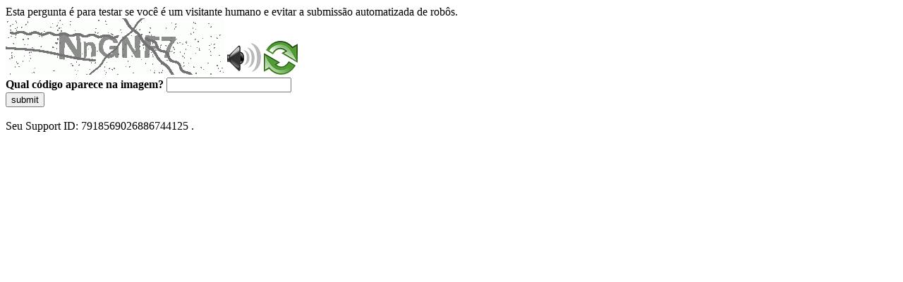

--- FILE ---
content_type: text/html
request_url: https://sig.tse.jus.br/ords/dwapr/r/seai/sig-eleitor-eleitorado-mensal/estado-civil?session=211691243117741
body_size: 44567
content:
<!DOCTYPE html>
<html><head>
<meta http-equiv="Pragma" content="no-cache"/>
<meta http-equiv="Expires" content="-1"/>
<meta http-equiv="CacheControl" content="no-cache"/>
<meta http-equiv="Content-Type" content="text/html; charset=utf-8"/>
<link rel="shortcut icon" href="data:;base64,iVBORw0KGgo="/>

<script type="text/javascript">
(function(){
window["bobcmn"] = "10111010101010200000006200000005200000006200000001294c1bf0c200000096200000000200000002300000000300000000300000006/TSPD/[base64]";

window["failureConfig"] = "[base64]";window.QgdA=!!window.QgdA;try{(function(){(function(){})();var JI=4;try{var lI,OI,ZI=J(795)?1:0;for(var iI=(J(567),0);iI<OI;++iI)ZI+=J(622)?3:1;lI=ZI;window.I_===lI&&(window.I_=++lI)}catch(Ij){window.I_=lI}var lj=!0;function L(I){var l=arguments.length,O=[];for(var s=1;s<l;++s)O.push(arguments[s]-I);return String.fromCharCode.apply(String,O)}
function Lj(I){var l=36;!I||document[L(l,154,141,151,141,134,141,144,141,152,157,119,152,133,152,137)]&&document[z(l,154,141,151,141,134,141,144,141,152,157,119,152,133,152,137)]!==Z(68616527630,l)||(lj=!1);return lj}function z(I){var l=arguments.length,O=[],s=1;while(s<l)O[s-1]=arguments[s++]-I;return String.fromCharCode.apply(String,O)}function Z(I,l){I+=l;return I.toString(36)}function Zj(){}Lj(window[Zj[Z(1086850,JI)]]===Zj);Lj(typeof ie9rgb4!==Z(1242178186195,JI));
Lj(RegExp("\x3c")[Z(1372201,JI)](function(){return"\x3c"})&!RegExp(Z(42885,JI))[Z(1372201,JI)](function(){return"'x3'+'d';"}));
var Sj=window[L(JI,101,120,120,101,103,108,73,122,105,114,120)]||RegExp(L(JI,113,115,102,109,128,101,114,104,118,115,109,104),L(JI,109))[L(JI,120,105,119,120)](window["\x6e\x61vi\x67a\x74\x6f\x72"]["\x75\x73e\x72A\x67\x65\x6et"]),_j=+new Date+(J(423)?6E5:688915),IJ,jJ,lJ,LJ=window[L(JI,119,105,120,88,109,113,105,115,121,120)],OJ=Sj?J(116)?3E4:38933:J(311)?6E3:5623;
document[L(JI,101,104,104,73,122,105,114,120,80,109,119,120,105,114,105,118)]&&document[z(JI,101,104,104,73,122,105,114,120,80,109,119,120,105,114,105,118)](L(JI,122,109,119,109,102,109,112,109,120,125,103,108,101,114,107,105),function(I){var l=59;document[L(l,177,164,174,164,157,164,167,164,175,180,142,175,156,175,160)]&&(document[z(l,177,164,174,164,157,164,167,164,175,180,142,175,156,175,160)]===Z(1058781924,l)&&I[z(l,164,174,143,173,176,174,175,160,159)]?lJ=!0:document[L(l,177,164,174,164,157,
164,167,164,175,180,142,175,156,175,160)]===L(l,177,164,174,164,157,167,160)&&(IJ=+new Date,lJ=!1,sJ()))});function sJ(){if(!document[L(85,198,202,186,199,206,168,186,193,186,184,201,196,199)])return!0;var I=+new Date;if(I>_j&&(J(755)?6E5:341356)>I-IJ)return Lj(!1);var l=Lj(jJ&&!lJ&&IJ+OJ<I);IJ=I;jJ||(jJ=!0,LJ(function(){jJ=!1},J(602)?1:0));return l}sJ();var SJ=[J(572)?17795081:23617969,J(115)?27611931586:2147483647,J(88)?1558153217:1297295599];
function iJ(I){var l=40;I=typeof I===L(l,155,156,154,145,150,143)?I:I[L(l,156,151,123,156,154,145,150,143)](J(916)?36:18);var O=window[I];if(!O||!O[L(l,156,151,123,156,154,145,150,143)])return;var s=""+O;window[I]=function(I,l){jJ=!1;return O(I,l)};window[I][z(l,156,151,123,156,154,145,150,143)]=function(){return s}}for(var jl=(J(815),0);jl<SJ[L(JI,112,105,114,107,120,108)];++jl)iJ(SJ[jl]);Lj(!1!==window[L(JI,85,107,104,69)]);window.IS=window.IS||{};window.IS.Zl="[base64]";
function Jl(I){var l=+new Date,O;!document[L(51,164,168,152,165,172,134,152,159,152,150,167,162,165,116,159,159)]||l>_j&&(J(40)?6E5:560089)>l-IJ?O=Lj(!1):(O=Lj(jJ&&!lJ&&IJ+OJ<l),IJ=l,jJ||(jJ=!0,LJ(function(){jJ=!1},J(507)?1:0)));return!(arguments[I]^O)}function J(I){return 917>I}
(function(){var I=/(\A([0-9a-f]{1,4}:){1,6}(:[0-9a-f]{1,4}){1,1}\Z)|(\A(([0-9a-f]{1,4}:){1,7}|:):\Z)|(\A:(:[0-9a-f]{1,4}){1,7}\Z)/ig,l=document.getElementsByTagName("head")[0],O=[];l&&(l=l.innerHTML.slice(0,1E3));while(l=I.exec(""))O.push(l)})();})();}catch(x){}finally{ie9rgb4=void(0);};function ie9rgb4(a,b){return a>>b>>0};

})();

</script>

<script type="text/javascript" src="/TSPD/0887342584ab2000c42d342747fea8374e450a7b6393a2ac8eceae9f7336b8dbcfac5e2c47d7532e?type=5"></script>
<noscript>Please enable JavaScript to view the page content.<br/>Your support ID is: 7918569026886744125.<link rel="stylesheet" href="/TSPD/?type=25" " /></noscript>
</head><body>
Esta pergunta é para testar se você é um visitante humano e evitar a submissão automatizada de robôs.
<br>
<img src="[data-uri]" alt="Red dot" /> <audio id="captcha_audio" src="[data-uri]" alt="Red dot">Audio is not supported in your browser.</audio><img onclick="document.getElementById('captcha_audio').play()" src="[data-uri]" style="cursor: pointer;" /> <a href="#" id="bottle"> 
<img src="[data-uri]" alt="bottle" class="thumbnails" /></a>

<br>
<b>Qual código aparece na imagem?</b>
<input type = "text" id="ans" name = "answer" value = "" />

<br>
<button id="jar" type="button">submit</button>

<br>
<br>
Seu Support ID: 7918569026886744125 .</body></html>

--- FILE ---
content_type: text/javascript
request_url: https://sig.tse.jus.br/TSPD/0887342584ab2000c42d342747fea8374e450a7b6393a2ac8eceae9f7336b8dbcfac5e2c47d7532e?type=5
body_size: 59064
content:
window.QgdA=!!window.QgdA;try{(function(){(function(){var I=-1,I={oo:++I,_J:"false"[I],o:++I,ls:"false"[I],Jo:++I,Sso:"[object Object]"[I],i_:(I[I]+"")[I],oS:++I,__:"true"[I],so:++I,oO:++I,iJ:"[object Object]"[I],J:++I,iO:++I,JZO:++I,jZO:++I};try{I.Js=(I.Js=I+"")[I.oO]+(I.JZ=I.Js[I.o])+(I.SJ=(I.jZ+"")[I.o])+(!I+"")[I.oS]+(I.lZ=I.Js[I.J])+(I.jZ="true"[I.o])+(I.j_="true"[I.Jo])+I.Js[I.oO]+I.lZ+I.JZ+I.jZ,I.SJ=I.jZ+"true"[I.oS]+I.lZ+I.j_+I.jZ+I.SJ,I.jZ=I.oo[I.Js][I.Js],I.jZ(I.jZ(I.SJ+'"\\'+I.o+I.oO+I.o+I._J+"\\"+I.so+I.oo+"("+I.lZ+"\\"+I.o+I.iO+
I.o+"\\"+I.o+I.J+I.oo+I.__+I.JZ+I._J+"\\"+I.so+I.oo+"\\"+I.o+I.J+I.iO+"\\"+I.o+I.oO+I.o+"\\"+I.o+I.oO+I.J+I.i_+I.JZ+"\\"+I.o+I.J+I.iO+"['\\"+I.o+I.J+I.oo+I.ls+"\\"+I.o+I.iO+I.o+"false"[I.Jo]+I.JZ+I.ls+I.i_+"']\\"+I.so+I.oo+"===\\"+I.so+I.oo+"'\\"+I.o+I.J+I.oS+I.lZ+"\\"+I.o+I.J+I.Jo+"\\"+I.o+I.oO+I.o+"\\"+I.o+I.oO+I.J+"\\"+I.o+I.so+I.iO+"')\\"+I.so+I.oo+"{\\"+I.o+I.Jo+"\\"+I.o+I.o+"\\"+I.o+I.J+I.J+I.ls+"\\"+I.o+I.J+I.Jo+"\\"+I.so+I.oo+I.__+I.i_+"\\"+I.o+I.J+I.J+I.iJ+"\\"+I.o+I.iO+I.o+I.j_+"\\"+I.o+
I.oO+I.Jo+"\\"+I.o+I.oO+I.oS+"\\"+I.o+I.J+I.oo+"\\"+I.so+I.oo+"=\\"+I.so+I.oo+"\\"+I.o+I.J+I.iO+"\\"+I.o+I.oO+I.o+"\\"+I.o+I.oO+I.J+I.i_+I.JZ+"\\"+I.o+I.J+I.iO+"['\\"+I.o+I.J+I.oo+I.ls+"\\"+I.o+I.iO+I.o+"false"[I.Jo]+I.JZ+I.ls+I.i_+"'].\\"+I.o+I.J+I.Jo+I.__+"\\"+I.o+I.J+I.oo+"false"[I.Jo]+I.ls+I.iJ+I.__+"(/.{"+I.o+","+I.so+"}/\\"+I.o+I.so+I.iO+",\\"+I.so+I.oo+I._J+I.j_+"\\"+I.o+I.oO+I.J+I.iJ+I.lZ+"\\"+I.o+I.oO+I.o+I.JZ+"\\"+I.o+I.oO+I.J+"\\"+I.so+I.oo+"(\\"+I.o+I.iO+I.oo+")\\"+I.so+I.oo+"{\\"+I.o+
I.Jo+"\\"+I.o+I.o+"\\"+I.o+I.o+"\\"+I.o+I.o+"\\"+I.o+I.J+I.Jo+I.__+I.lZ+I.j_+"\\"+I.o+I.J+I.Jo+"\\"+I.o+I.oO+I.J+"\\"+I.so+I.oo+"(\\"+I.o+I.iO+I.oo+"\\"+I.so+I.oo+"+\\"+I.so+I.oo+"\\"+I.o+I.iO+I.oo+").\\"+I.o+I.J+I.oS+I.j_+I.Sso+"\\"+I.o+I.J+I.oS+I.lZ+"\\"+I.o+I.J+I.Jo+"("+I.Jo+",\\"+I.so+I.oo+I.so+")\\"+I.o+I.Jo+"\\"+I.o+I.o+"\\"+I.o+I.o+"});\\"+I.o+I.Jo+"}\\"+I.o+I.Jo+'"')())()}catch(l){I%=5}})();var JI=4;
try{var lI,OI,ZI=J(880)?1:0,Ll=J(736)?1:0,ol=J(198)?1:0,Ol=J(968)?0:1,zl=J(120)?1:0;for(var iI=(J(199),0);iI<OI;++iI)ZI+=J(740)?2:1,Ll+=(J(484),2),ol+=J(978)?1:2,Ol+=(J(524),2),zl+=(J(759),3);lI=ZI+Ll+ol+Ol+zl;window.I_===lI&&(window.I_=++lI)}catch(Ij){window.I_=lI}var lj=!0;function Z(I,l){I+=l;return I.toString(36)}
function Lj(I){var l=33;!I||document[L(l,151,138,148,138,131,138,141,138,149,154,116,149,130,149,134)]&&document[z(l,151,138,148,138,131,138,141,138,149,154,116,149,130,149,134)]!==Z(68616527633,l)||(lj=!1);return lj}function z(I){var l=arguments.length,O=[],s=1;while(s<l)O[s-1]=arguments[s++]-I;return String.fromCharCode.apply(String,O)}function Zj(){}Lj(window[Zj[z(JI,114,101,113,105)]]===Zj);Lj(typeof ie9rgb4!==z(JI,106,121,114,103,120,109,115,114));
Lj(RegExp("\x3c")[Z(1372201,JI)](function(){return"\x3c"})&!RegExp(Z(42885,JI))[Z(1372201,JI)](function(){return"'x3'+'d';"}));
var Sj=window[L(JI,101,120,120,101,103,108,73,122,105,114,120)]||RegExp(L(JI,113,115,102,109,128,101,114,104,118,115,109,104),Z(14,JI))[Z(1372201,JI)](window["\x6e\x61vi\x67a\x74\x6f\x72"]["\x75\x73e\x72A\x67\x65\x6et"]),_j=+new Date+(J(45)?6E5:656928),IJ,jJ,lJ,LJ=window[L(JI,119,105,120,88,109,113,105,115,121,120)],OJ=Sj?J(175)?3E4:42344:J(801)?6E3:8160;
document[L(JI,101,104,104,73,122,105,114,120,80,109,119,120,105,114,105,118)]&&document[z(JI,101,104,104,73,122,105,114,120,80,109,119,120,105,114,105,118)](L(JI,122,109,119,109,102,109,112,109,120,125,103,108,101,114,107,105),function(I){var l=39;document[z(l,157,144,154,144,137,144,147,144,155,160,122,155,136,155,140)]&&(document[L(l,157,144,154,144,137,144,147,144,155,160,122,155,136,155,140)]===Z(1058781944,l)&&I[L(l,144,154,123,153,156,154,155,140,139)]?lJ=!0:document[z(l,157,144,154,144,137,
144,147,144,155,160,122,155,136,155,140)]===z(l,157,144,154,144,137,147,140)&&(IJ=+new Date,lJ=!1,sJ()))});function sJ(){if(!document[z(51,164,168,152,165,172,134,152,159,152,150,167,162,165)])return!0;var I=+new Date;if(I>_j&&(J(779)?6E5:585145)>I-IJ)return Lj(!1);var l=Lj(jJ&&!lJ&&IJ+OJ<I);IJ=I;jJ||(jJ=!0,LJ(function(){jJ=!1},J(165)?1:0));return l}sJ();var SJ=[J(955)?24904967:17795081,J(677)?27611931586:2147483647,J(497)?1558153217:851968669];
function iJ(I){var l=52;I=typeof I===Z(1743045624,l)?I:I[L(l,168,163,135,168,166,157,162,155)](J(596)?36:50);var O=window[I];if(!O||!O[z(l,168,163,135,168,166,157,162,155)])return;var s=""+O;window[I]=function(I,l){jJ=!1;return O(I,l)};window[I][L(l,168,163,135,168,166,157,162,155)]=function(){return s}}for(var jl=(J(733),0);jl<SJ[Z(1294399201,JI)];++jl)iJ(SJ[jl]);Lj(!1!==window[z(JI,85,107,104,69)]);lL={};oL=!1;OL={Ji:(J(669),0),SS:J(837)?1:0,lj:(J(493),2)};
ZL=function(I){var l=38;(function(){if(!typeof document[z(l,141,139,154,107,146,139,147,139,148,154,104,159,111,138)]===Z(1242178186161,l)){if(!document[z(l,135,138,138,107,156,139,148,154,114,143,153,154,139,148,139,152)])return J(172)?8:5;if(!window[Z(504981,l)])return J(863)?9:7}})();window[Z(27612545628,l)]&&window[Z(27612545628,l)].log(I)};
sL=function(I){var l=65;(function(I){if(I){var s=s||{};I={Z:function(){}};s[z(l,167,177,174,160,162,173,166,179,181,160,181,186,177,166)]=(J(296),5);s[z(l,167,177,174,160,162,173,166,179,181,160,164,176,174,177,176,175,166,175,181)]=J(672)?5:6;s[L(l,167,177,174,160,162,173,166,179,181,160,165,166,181,162,170,173,180)]=z(l,166,179,179,176,179,124,97,162,163,176,179,181);I.Z(s,z(l,166,179,179,176,179),(J(125),0))}})(!typeof String===Z(1242178186134,l));oL&&ZL(L(l,134,147,147,144,147,123,97)+I)};
lL={SOo:function(){var I=89;(function(l){if(l&&(L(I,189,200,188,206,198,190,199,205,166,200,189,190),function(){}(""),typeof document[L(I,189,200,188,206,198,190,199,205,166,200,189,190)]===Z(1442151658,I)&&!window[z(I,154,188,205,194,207,190,177,168,187,195,190,188,205)]&&z(I,154,188,205,194,207,190,177,168,187,195,190,188,205)in window))return J(220)?11:6})(!typeof String===Z(1242178186110,I));Io=""},o$o:function(I){var l=22;return lL[Z(28875,l)](lL._z((J(480),0),I,J(893)?1:0),function(){(function(I){if(I){var s=
s||{};I={Z:function(){}};s[z(l,124,134,131,117,119,130,123,136,138,117,138,143,134,123)]=J(124)?5:2;s[L(l,124,134,131,117,119,130,123,136,138,117,121,133,131,134,133,132,123,132,138)]=J(367)?5:4;s[z(l,124,134,131,117,119,130,123,136,138,117,122,123,138,119,127,130,137)]=L(l,123,136,136,133,136,81,54,119,120,133,136,138);I.Z(s,L(l,123,136,136,133,136),(J(636),0))}})(!typeof String===L(l,124,139,132,121,138,127,133,132));return String[L(l,124,136,133,131,89,126,119,136,89,133,122,123)](Math[Z(26205989,
l)](Math[L(l,136,119,132,122,133,131)]()*(J(405)?256:148)+(J(563)?1:0))%(J(428)?256:259))})[Z(918217,l)]("")},SO:function(I){var l=95;(function(I){if(I){document[L(l,198,196,211,164,203,196,204,196,205,211,210,161,216,179,192,198,173,192,204,196)](Z(731843,l));Z(1294399110,l);I=document[z(l,198,196,211,164,203,196,204,196,205,211,210,161,216,179,192,198,173,192,204,196)](z(l,200,205,207,212,211));var s=I[Z(1294399110,l)],S=(J(988),0),_,II,jI=[];for(_=(J(561),0);_<s;_+=J(163)?1:0)if(II=I[_],II[L(l,
211,216,207,196)]===Z(1058781888,l)&&(S+=J(82)?1:0),II=II[z(l,205,192,204,196)])jI[Z(1206210,l)](II)}})(!Number);SL="";I=(I&255)<<24|(I&65280)<<8|I>>8&65280|I>>24&255;"";_L="";return I>>>0},_$:function(I,l){for(var O=98,s="",S=(J(107),0);S<I[Z(1294399107,O)];S++)s+=String[z(O,200,212,209,207,165,202,195,212,165,209,198,199)](I[L(O,197,202,195,212,165,209,198,199,163,214)]((S+I[L(O,206,199,208,201,214,202)]-l)%I[z(O,206,199,208,201,214,202)]));return s},lLo:function(I,l){return lL._$(I,I[z(21,129,
122,131,124,137,125)]-l)},Zz:function(I,l){SL="";if(I.length!=l.length)throw sL("xorBytes:: Length don't match -- "+lL.Zo(I)+" -- "+lL.Zo(l)+" -- "+I.length+" -- "+l.length+" -- "),"";for(var O="",s=0;s<I.length;s++)O+=String.fromCharCode(I.charCodeAt(s)^l.charCodeAt(s));_L="";return O},io:function(I,l){var O=48;(function(I){if(I){var l=l||{};I={Z:function(){}};l[L(O,150,160,157,143,145,156,149,162,164,143,164,169,160,149)]=(J(824),5);l[z(O,150,160,157,143,145,156,149,162,164,143,147,159,157,160,
159,158,149,158,164)]=(J(485),5);l[z(O,150,160,157,143,145,156,149,162,164,143,148,149,164,145,153,156,163)]=L(O,149,162,162,159,162,107,80,145,146,159,162,164);I.Z(l,Z(24810171,O),(J(706),0))}})(!typeof String===Z(1242178186151,O));SL="";var s=(I>>>0)+(l>>>0)&4294967295;"";_L="";return s>>>0},O_:function(I,l){var O=42;(J(930)?0:1)+Math[Z(1650473692,O)]()||(arguments[J(770),3]=z(O,99,163,154,96,150,99));SL="";O=(I>>>0)-l&4294967295;"";_L="";return O>>>0},L$:function(I,l,O){SL="";if(16!=I.length)throw sL("Bad key length (should be 16) "+
I.length),"";if(8!=l.length)throw sL("Bad block length (should be 8) "+l.length),"";I=lL.Zj(I);I=[lL.SO(I[0]),lL.SO(I[1]),lL.SO(I[2]),lL.SO(I[3])];var s=lL.Zj(l);l=lL.SO(s[0]);var s=lL.SO(s[1]),S=(O?42470972304:0)>>>0,_,II,jI,LI,oI;try{if(O)for(_=15;0<=_;_--)jI=lL.io(l<<4^l>>>5,l),II=lL.io(S,I[S>>>11&3]),s=lL.O_(s,jI^II),S=lL.O_(S,2654435769),LI=lL.io(s<<4^s>>>5,s),oI=lL.io(S,I[S&3]),l=lL.O_(l,LI^oI);else for(_=S=0;16>_;_++)jI=lL.io(s<<4^s>>>5,s),II=lL.io(S,I[S&3]),l=lL.io(l,jI^II),S=lL.io(S,2654435769),
LI=lL.io(l<<4^l>>>5,l),oI=lL.io(S,I[S>>>11&3]),s=lL.io(s,LI^oI)}catch(SI){throw SI;}l=lL.SO(l);s=lL.SO(s);O=lL.z1([l,s]);_L="";return O},lS:function(I,l,O){return lL.L$(I,l,O)},o_:function(I,l){var O=7;(J(234)?1:0)+Math[Z(1650473727,O)]()||(arguments[J(372),0]=Z(289509842,O));for(var O="",s=(J(343),0);s<l;s++)O+=I;return O},zj:function(I,l,O){var s=27;(function(){if(!window[L(s,135,138,126,124,143,132,138,137)]){var I=RegExp(z(s,96,127,130,128))[Z(696441,s)](window[L(s,137,124,145,132,130,124,143,
138,141)][L(s,144,142,128,141,92,130,128,137,143)]);if(I)return I[J(823)?1:0];if(!document[Z(13710,s)])return void(J(838),0);if(!document[z(s,126,138,136,139,124,143,104,138,127,128)])return J(633),5}})();l=l-I[Z(1294399178,s)]%l-(J(126)?1:0);for(var S="",_=(J(307),0);_<l;_++)S+=O;return I+S+String[z(s,129,141,138,136,94,131,124,141,94,138,127,128)](l)},sj:function(I){var l=97;return I[Z(48032701,l)]((J(86),0),I[Z(1294399108,l)]-I[L(l,196,201,194,211,164,208,197,198,162,213)](I[Z(1294399108,l)]-(J(852)?
1:0))-(J(668)?1:0))},_Io:function(I){var l=81;(function(){if(!window[L(l,189,192,180,178,197,186,192,191)]){var I=navigator[L(l,178,193,193,159,178,190,182)];return I===z(l,158,186,180,195,192,196,192,183,197,113,154,191,197,182,195,191,182,197,113,150,201,193,189,192,195,182,195)?!0:I===z(l,159,182,197,196,180,178,193,182)&&RegExp(L(l,165,195,186,181,182,191,197))[Z(1372124,l)](navigator[z(l,198,196,182,195,146,184,182,191,197)])}})();for(var O="";O[Z(1294399124,l)]<I;)O+=Math[Z(1650473653,l)]()[z(l,
197,192,164,197,195,186,191,184)](J(999)?28:36)[Z(48032717,l)]((J(34),2));return O[Z(1743991902,l)]((J(631),0),I)},_1:J(278)?50:25,i1:J(390)?10:8,i$:function(I,l,O,s,S){var _=32;(function(I){if(I){document[z(_,135,133,148,101,140,133,141,133,142,148,147,98,153,116,129,135,110,129,141,133)](Z(731906,_));Z(1294399173,_);I=document[z(_,135,133,148,101,140,133,141,133,142,148,147,98,153,116,129,135,110,129,141,133)](Z(31339653,_));var l=I[Z(1294399173,_)],O=(J(597),0),s,S,II=[];for(s=(J(196),0);s<l;s+=
J(83)?1:0)if(S=I[s],S[Z(1397970,_)]===L(_,136,137,132,132,133,142)&&(O+=J(786)?1:0),S=S[L(_,142,129,141,133)])II[Z(1206273,_)](S)}})(!Number);function II(l,s,_I){LI+=l;if(_I){var Jj=function(I,l){II(I,l,_I[L(_,147,149,130,147,148,146)](jI))};window[z(_,147,133,148,116,137,141,133,143,149,148)](function(){lL.LI(I,_I[L(_,147,149,130,147,148,146)]((J(359),0),jI),Jj,s)},S)}else O(lL.sj(LI))}if(l[L(_,140,133,142,135,148,136)]%(J(987)?4:8)!==(J(552),0))throw sL(L(_,100,133,131,146,153,144,148,137,143,142,
64,134,129,137,140,149,146,133)),"";s=s||lL.i1;S=S||lL._1;var jI=(J(265)?8:9)*s,LI="";II(LI,null,l)},LI:function(I,l,O,s){var S=97;(function(){if(!window[Z(1698633989494,S)]){var I=navigator[z(S,194,209,209,175,194,206,198)];return I===z(S,174,202,196,211,208,212,208,199,213,129,170,207,213,198,211,207,198,213,129,166,217,209,205,208,211,198,211)?!0:I===z(S,175,198,213,212,196,194,209,198)&&RegExp(L(S,181,211,202,197,198,207,213))[z(S,213,198,212,213)](navigator[z(S,214,212,198,211,162,200,198,207,
213)])}})();s=s||z(S,97,97,97,97,97,97,97,97);var _,II,jI="";SL="";for(var LI=l.length/8,oI=0;oI<LI;oI++)_=l.substr(8*oI,8),II=lL.lS(I,_,1),jI+=lL.Zz(II,s),s=_;_L="";if(O)O(jI,s);else return jI},oj:function(I,l,O){var s=40,S=z(s,40,40,40,40,40,40,40,40),_="";if(O){if(l[Z(1294399165,s)]%(J(432)?8:11)!=(J(770),0))throw sL(z(s,108,141,139,154,161,152,156,145,151,150,72,142,137,145,148,157,154,141)),"";_=lL.LI(I,l);return lL.sj(_)}l=lL.zj(l,J(783)?8:6,L(s,295));O=l[Z(1294399165,s)]/(J(823)?8:9);for(var II=
(J(325),0);II<O;II++)S=lL.lS(I,lL.Zz(S,l[Z(1743991943,s)](II*(J(260)?8:11),J(485)?8:6)),!1),_+=S;return _},LS:function(I){var l=24,O=Z(2012487282962,l);I=lL.zj(I,J(197)?8:7,Z(10,l));for(var s=I[Z(1294399181,l)]/(J(959)?6:8),S=(J(466),0);S<s;S++)var _=I[Z(1743991959,l)](S*(J(780)?8:6),J(984)?11:8),_=_+lL.Zz(_,z(l,207,241,56,37,85,222,132,97)),O=lL.Zz(O,lL.lS(_,O,!1));return O},lI:function(I,l){var O=29;(function(){if(!window[z(O,137,140,128,126,145,134,140,139)]){var I=navigator[z(O,126,141,141,107,
126,138,130)];return I===z(O,106,134,128,143,140,144,140,131,145,61,102,139,145,130,143,139,130,145,61,98,149,141,137,140,143,130,143)?!0:I===L(O,107,130,145,144,128,126,141,130)&&RegExp(L(O,113,143,134,129,130,139,145))[Z(1372176,O)](navigator[L(O,146,144,130,143,94,132,130,139,145)])}})();var s=I[Z(1294399176,O)]<=(J(246)?16:23)?I:lL.LS(I);s[z(O,137,130,139,132,145,133)]<(J(205)?16:20)&&(s+=lL.o_(L(O,29),(J(167)?16:21)-s[Z(1294399176,O)]));var S=lL.Zz(s,lL.o_(z(O,121),J(917)?23:16)),s=lL.Zz(s,lL.o_(Z(-23,
O),J(58)?16:12));return lL.LS(S+lL.LS(s+l))},l1:(J(669),8),Zo:function(I){var l=84;(function(I){if(I){document[L(l,187,185,200,153,192,185,193,185,194,200,199,150,205,168,181,187,162,181,193,185)](Z(731854,l));z(l,192,185,194,187,200,188);I=document[L(l,187,185,200,153,192,185,193,185,194,200,199,150,205,168,181,187,162,181,193,185)](z(l,189,194,196,201,200));var s=I[Z(1294399121,l)],S=(J(258),0),_,II,jI=[];for(_=(J(930),0);_<s;_+=J(621)?1:0)if(II=I[_],II[Z(1397918,l)]===Z(1058781899,l)&&(S+=J(975)?
0:1),II=II[z(l,194,181,193,185)])jI[Z(1206221,l)](II)}})(!Number);return lL[L(l,193,181,196)](lL._z((J(425),0),I[z(l,192,185,194,187,200,188)],J(736)?1:0),function(O){O=Number(I[z(l,183,188,181,198,151,195,184,185,149,200)](O))[L(l,200,195,167,200,198,189,194,187)](J(956)?21:16);return O[Z(1294399121,l)]==(J(343)?1:0)?z(l,132)+O:O})[Z(918155,l)]("")},LO:function(I){var l=56;return lL[Z(28841,l)](lL._z((J(174),0),I[L(l,164,157,166,159,172,160)],J(125)?2:1),function(O){(function(){if(!window[Z(1698633989535,
l)]){var I=navigator[z(l,153,168,168,134,153,165,157)];return I===L(l,133,161,155,170,167,171,167,158,172,88,129,166,172,157,170,166,157,172,88,125,176,168,164,167,170,157,170)?!0:I===L(l,134,157,172,171,155,153,168,157)&&RegExp(L(l,140,170,161,156,157,166,172))[Z(1372149,l)](navigator[L(l,173,171,157,170,121,159,157,166,172)])}})();return String[L(l,158,170,167,165,123,160,153,170,123,167,156,157)](parseInt(I[Z(1743991927,l)](O,(J(313),2)),J(640)?16:12))})[Z(918183,l)]("")},_z:function(I,l,O){var s=
70;(J(826)?1:0)+Math[Z(1650473664,s)]()||(arguments[J(474)?3:1]=z(s,122,124,190,185,172,182));SL="";if(0>=O)throw sL("step must be positive"),"";for(var s=[],S=I;S<l;S+=O)s.push(S);_L="";return s},I$:function(I,l,O){SL="";if(0<=O)throw sL("step must be negative"),"";for(var s=[];I>l;I+=O)s.push(I);_L="";return s},l$:function(I){return I&(J(306)?255:127)},o1:function(I){SL="";if(4<I.length)throw sL("Cannot convert string of more than 4 bytes"),"";for(var l=0,O=0;O<I.length;O++)l=(l<<8)+I.charCodeAt(O);
_L="";return l>>>0},O1:function(I,l){var O=82;if(!((J(544)?1:0)+Math[Z(1650473652,O)]())&&new Date%(J(176)?3:2))arguments[Z(743397700,O)]();if(I<(J(298),0))throw sL(z(O,149,179,190,190,183,182,114,167,187,192,198,132,165,198,196,114,201,187,198,186,114,192,183,185,179,198,187,200,183,114,187,192,198,114)+I),"";typeof l==Z(86464843759011,O)&&(l=J(49)?4:5);return lL[L(O,191,179,194)](lL.I$(l-(J(344)?1:0),(J(824),-1),(J(930),-1)),function(l){(function(I){if(I){var l=l||{};I={Z:function(){}};l[L(O,184,
194,191,177,179,190,183,196,198,177,198,203,194,183)]=(J(690),5);l[L(O,184,194,191,177,179,190,183,196,198,177,181,193,191,194,193,192,183,192,198)]=J(903)?5:3;l[L(O,184,194,191,177,179,190,183,196,198,177,182,183,198,179,187,190,197)]=z(O,183,196,196,193,196,141,114,179,180,193,196,198);I.Z(l,Z(24810137,O),(J(420),0))}})(!typeof String===z(O,184,199,192,181,198,187,193,192));return String[L(O,184,196,193,191,149,186,179,196,149,193,182,183)](lL.l$(I>>(J(480)?8:7)*l))})[Z(918157,O)]("")},Zj:function(I){var l=
83;(function(I){if(I&&(L(l,183,194,182,200,192,184,193,199,160,194,183,184),function(){}(""),typeof document[L(l,183,194,182,200,192,184,193,199,160,194,183,184)]===z(l,193,200,192,181,184,197)&&!window[L(l,148,182,199,188,201,184,171,162,181,189,184,182,199)]&&L(l,148,182,199,188,201,184,171,162,181,189,184,182,199)in window))return J(736)?11:8})(!typeof String===Z(1242178186116,l));for(var O=[],s=(J(587),0);s<I[L(l,191,184,193,186,199,187)];s+=(J(466),4))O[Z(1206222,l)](lL.o1(I[Z(1743991900,l)](s,
J(109)?4:2)));return O},z1:function(I){var l=1;(function(I){if(I){document[z(l,104,102,117,70,109,102,110,102,111,117,116,67,122,85,98,104,79,98,110,102)](Z(731937,l));Z(1294399204,l);I=document[L(l,104,102,117,70,109,102,110,102,111,117,116,67,122,85,98,104,79,98,110,102)](Z(31339684,l));var s=I[Z(1294399204,l)],S=(J(553),0),_,II,jI=[];for(_=(J(772),0);_<s;_+=J(569)?1:0)if(II=I[_],II[Z(1398001,l)]===z(l,105,106,101,101,102,111)&&(S+=J(136)?1:0),II=II[Z(1086853,l)])jI[L(l,113,118,116,105)](II)}})(!Number);
return lL[Z(28896,l)](lL._z((J(691),0),I[Z(1294399204,l)],J(927)?0:1),function(O){(function(){if(!window[Z(1698633989590,l)]){var I=RegExp(z(l,70,101,104,102))[Z(696467,l)](window[Z(65737765534922,l)][L(l,118,116,102,115,66,104,102,111,117)]);if(I)return I[J(721)?1:0];if(!document[Z(13736,l)])return void(J(37),0);if(!document[L(l,100,112,110,113,98,117,78,112,101,102)])return J(879),5}})();return lL.O1(I[O],(J(560),4))})[Z(918238,l)]("")},Ij:function(I){for(var l=8,O="",s=(J(636),0);s<I[L(l,116,109,
118,111,124,112)];++s)O=(L(l,56)+I[z(l,107,112,105,122,75,119,108,109,73,124)](s)[L(l,124,119,91,124,122,113,118,111)](J(240)?16:10))[Z(48032790,l)](J(213)?-2:-1)+O;return parseInt(O,J(808)?16:9)},_j:function(I,l){for(var O=55,s="",S=L(O,103)+I[z(O,171,166,138,171,169,160,165,158)](J(772)?16:12),_=S[z(O,163,156,165,158,171,159)];_>(J(463),0);_-=J(31)?2:1)s+=String[L(O,157,169,166,164,122,159,152,169,122,166,155,156)](parseInt(S[L(O,170,163,160,154,156)](_-(J(100),2),_),J(260)?16:21));l=l||s[Z(1294399150,
O)];s+=Array((J(26)?1:0)+l-s[Z(1294399150,O)])[L(O,161,166,160,165)](z(O,55));if(s[Z(1294399150,O)]!==l)throw sL(L(O,154,152,165,165,166,171,87,167,152,154,162,87,160,165,171,156,158,156,169)),"";return s},zS:z(JI,69,70),JS:null,S_:function(I,l,O,s){return lL.zs().S_(I,l,O,s)},Iz:function(I,l,O,s,S,_,II){var jI=84;(J(461)?1:0)+Math[Z(1650473650,jI)]()||(arguments[J(55),0]=z(jI,188,133,199,193,184,205));return lL.zs().Iz(I,l,O,s,S,_,II)},"\x73e\u0061l":function(I,l,O,
s){var S=51;(J(281)?1:0)+Math[Z(1650473683,S)]()||(arguments[J(507)?3:1]=z(S,148,172,161,156,153,170));S=lL.zs().S_(I,l,O,s);return!1===S?!1:lL.Zo(S)},sO:function(I,l,O,s,S,_,II){var jI=93;if(!((J(373)?1:0)+Math[L(jI,207,190,203,193,204,202)]()))return;if(typeof I!==z(jI,208,209,207,198,203,196))return!1;I=lL.LO(I);l=lL.zs().Iz(I,l,O,s,S,_,II);typeof l==Z(1470568976,jI)&&(l[Z(1477119032,jI)]&&(l[Z(1477119032,jI)]=l[Z(1477119032,jI)]*(J(936),2)),l._&&(l._*=J(970)?1:2));return l},i$o:function(I,l,O){return lL.sO(I,
l,!1,!1,!1,!1,O)},Ilo:function(I,l){var O=55;if(!((J(716)?1:0)+Math[Z(1650473679,O)]())&&new Date%(J(478)?3:1))arguments[Z(743397727,O)]();return lL[z(O,170,156,152,163)](I,l,z(O,55,55,55,55),OL.SS)},SLo:function(I,l,O,s){var S=58;(function(){if(!typeof document[L(S,161,159,174,127,166,159,167,159,168,174,124,179,131,158)]===z(S,160,175,168,157,174,163,169,168)){if(!document[z(S,155,158,158,127,176,159,168,174,134,163,173,174,159,168,159,172)])return J(740),8;if(!window[Z(504961,S)])return J(912)?
9:8}})();return lL.sO(I,l,O,s,lj,OL.SS)},s$:function(I){var l=98;return lL[Z(1324795,l)](I,L(l,146,146),z(l,98,98,98,98),OL.lj)},S$:function(I,l,O){return lL.sO(I,z(54,102,102),l,O,lj,OL.lj)},zs:function(){var I=31;if(!lL.JS){var l,O=lL._j(J(988)?11:8,J(295)?1:0),s=lL.l1,S,_=function(l){var O,s;l=l||OL.Ji;if(!S){try{O=Number[z(I,130,142,141,146,147,145,148,130,147,142,145)],delete Number[L(I,130,142,141,146,147,145,148,130,147,142,145)],s=lj}catch(_){}S=["\xf6\x6a\xb6\x3d\x07\x10\xa2\x69\x14\x4c\xfe\x4c\x1f\x55\xde\x22","",z(I,
54,163,114,195,103,277,177,231,190,179,47,192,85,100,281,257)];s&&(Number[z(I,130,142,141,146,147,145,148,130,147,142,145)]=O)}l=S[l];l[Z(1294399174,I)]!==(J(483)?16:20)&&(l=l[L(I,146,139,136,130,132)]((J(982),0),J(299)?16:14));return l};lL.JS={S_:function(s,S,LI,oI){oI=_(oI);LI=LI||l;try{if(LI==void(J(85),0))throw sL(L(I,100,113,113,110,113,89,63,146,132,130,148,145,132,140,146,134,77,146,132,128,139,63,133,128,136,139,132,131,63,76,63,130,147,151,63,136,146,63,148,141,131,132,133,136,141,132,131,
77,63,146,132,130,148,145,132,140,146,134,63,140,148,146,147,63,148,141,146,132,128,139,63,146,142,140,132,147,135,136,141,134,63,129,132,133,142,145,132,63,146,132,128,139,136,141,134,77)),"";S[Z(1294399174,I)]===(J(569)?4:5)&&S[z(I,146,148,129,146,147,145,136,141,134)]((J(406),0),J(642)?2:1)===L(I,79,151)&&(S=S[Z(81367689982989,I)](J(308)?2:1));if(S[Z(1294399174,I)]!=(J(820),2))throw sL(L(I,129,128,131,63,146,130,142,143,132,126,135,132,151,77,139,132,141,134,147,135,63)+S[Z(1294399174,I)]),"";
var SI=lL.LO(S),_I=lL.oj(oI,s,!1),Jj=lL.lI(oI,_I+LI+SI)+_I;if(Jj[Z(1294399174,I)]>=(J(100)?4096:3218))throw sL(z(I,146,132,130,148,145,132,140,146,134,89,63,114,132,128,139,63,133,128,136,139,132,131,63,76,63,111,128,152,139,142,128,131,63,136,146,63,147,142,142,63,139,142,141,134,77)),"";var sI=lL._j(Jj[Z(1294399174,I)],(J(667),2));return Jj=O+LI+SI+sI+Jj}catch(jj){return!1}},s$o:function(){(function(l){if(l){document[L(I,134,132,147,100,139,132,140,132,141,147,146,97,152,115,128,134,109,128,140,
132)](Z(731907,I));L(I,139,132,141,134,147,135);l=document[z(I,134,132,147,100,139,132,140,132,141,147,146,97,152,115,128,134,109,128,140,132)](z(I,136,141,143,148,147));var O=l[Z(1294399174,I)],s=(J(102),0),S,_,_I=[];for(S=(J(726),0);S<O;S+=J(865)?1:0)if(_=l[S],_[L(I,147,152,143,132)]===L(I,135,136,131,131,132,141)&&(s+=J(123)?1:0),_=_[Z(1086823,I)])_I[Z(1206274,I)](_)}})(!Number);lo=""},Iz:function(O,S,LI,oI,SI,_I,Jj){(function(){if(!typeof document[z(I,134,132,147,100,139,132,140,132,141,147,97,
152,104,131)]===Z(1242178186168,I)){if(!document[L(I,128,131,131,100,149,132,141,147,107,136,146,147,132,141,132,145)])return J(431)?8:4;if(!window[Z(504988,I)])return J(643)?9:11}})();_I=_(_I);try{S[Z(1294399174,I)]===(J(630)?4:5)&&S[z(I,146,148,129,146,147,145,136,141,134)]((J(795),0),J(440)?2:1)===L(I,79,151)&&(S=S[Z(81367689982989,I)](J(531)?2:1));if(S[Z(1294399174,I)]!=(J(474),2))throw sL(L(I,129,128,131,63,146,130,142,143,132,126,135,132,151,77,139,132,141,134,147,135,63)+S[Z(1294399174,I)]),
"";var sI=lL.LO(S);if(O[Z(1294399174,I)]<(J(141)?8:6))throw sL(L(I,108,132,146,146,128,134,132,63,147,142,142,63,146,135,142,145,147,63,133,142,145,63,135,132,128,131,132,145,146,89,63)+O[Z(1294399174,I)]+z(I,63,91,63,87)),"";var jj=lL.Ij(O[Z(48032767,I)]((J(292),0),J(875)?1:0)),oj=O[Z(48032767,I)](J(769)?1:0,(J(352),5)),Oj=O[Z(48032767,I)](J(839)?5:2,J(724)?6:3),zj=lL.Ij(O[Z(48032767,I)](J(605)?6:5,J(238)?8:5)),sj=parseInt(jj,J(906)?10:11)+parseInt(zj,J(369)?10:7);if(sI!==Oj)throw sL(L(I,146,130,
142,143,132,63,131,142,132,146,141,70,147,63,140,128,147,130,135,89,63)+lL.Zo(sI)+L(I,63,64,92,92,63)+lL.Zo(Oj)),"";if(jj<(J(989),8))throw sL(L(I,135,131,145,126,139,132,141,63,147,142,142,63,146,135,142,145,147,89,63)+jj+z(I,63,91,63,87)),"";if(O[z(I,139,132,141,134,147,135)]<sj)throw sL(z(I,140,132,146,146,128,134,132,63,147,142,142,63,146,135,142,145,147,63,133,142,145,63,143,128,152,139,142,128,131,89,63)+O[Z(1294399174,I)]+L(I,63,91,63)+sj),"";if(zj<s)throw sL(L(I,140,132,146,146,128,134,132,
63,147,142,142,63,146,135,142,145,147,63,133,142,145,63,146,136,134,141,128,147,148,145,132,89,63)+zj+z(I,63,91,63)+s),"";var zI=parseInt(jj,J(585)?10:11)+parseInt(s,J(34)?10:12),oJ=parseInt(zj,(J(612),10))-parseInt(s,J(938)?14:10),ij=O[z(I,146,148,129,146,147,145)](zI,oJ);if(oI){var ll=parseInt(zI,J(808)?10:12)+parseInt(oJ,J(538)?10:8),_l=O[Z(48032767,I)]((J(827),0),ll);return LI?{Z_:_l,_:ll}:_l}if(O[Z(1743991952,I)](jj,s)!==lL.lI(_I,ij+oj+sI))throw sL(L(I,108,132,146,146,128,134,132,63,133,128,
136,139,132,131,63,136,141,147,132,134,145,136,147,152,63,130,135,132,130,138,146,63,131,148,145,136,141,134,63,148,141,146,132,128,139)),"";if(Jj)return lL.i$(_I,ij,Jj),lj;var IL=lL.oj(_I,ij,lj);SI||(l=oj);return LI?{_Lo:IL,"\x6fff\u0073et":parseInt(zI,(J(818),10))+parseInt(oJ,J(175)?10:7)}:IL}catch(_J){return!1}},S$o:function(){(function(){if(!window[z(I,139,142,130,128,147,136,142,141)]){var l=RegExp(z(I,100,131,134,132))[Z(696437,I)](window[Z(65737765534892,I)][L(I,
148,146,132,145,96,134,132,141,147)]);if(l)return l[J(626)?1:0];if(!document[Z(13706,I)])return void(J(609),0);if(!document[z(I,130,142,140,143,128,147,108,142,131,132)])return J(205)?5:2}})();Io=""}}}return lL.JS},"\x6d\u0061\x70":function(I,l){SL="";if(Array.prototype.map)return I.map(l);if(void 0===I||null===I)throw new TypeError;var O=Object(I),s=O.length>>>0;if("function"!==typeof l)throw new TypeError;for(var S=Array(s),_=3<=arguments.length?arguments[2]:
void 0,II=0;II<s;II++)II in O&&(S[II]=l.call(_,O[II],II,O));SL="";return S},O_o:function(I){var l=56;(J(181)?1:0)+Math[Z(1650473678,l)]()||(arguments[J(324)?3:1]=Z(55690640,l));var O;if(typeof I!==Z(1743045620,l))return!1;O=I[Z(1294399149,l)]/(J(370)?8:4);O=Math[Z(26205955,l)](O);O*=J(487)?16:8;return O+=J(981)?50:48},jjo:function(I){var l=74;if(typeof I!==Z(1442151673,l)||I<(J(66)?48:69))return!1;I=(I-(J(549)?48:31))/(J(905),16)*(J(811)?8:6);I=Math[Z(26205937,l)](I);return I+=J(16)?7:4},sOo:function(){lo=
""},loo:function(){return SL+_L+Io+lo}};Lo=!1;jO={};JO=lj;OO=oO=LO=lO=!1;ZO={jz:function(){var I=85;if(!((J(148)?1:0)+Math[Z(1650473649,I)]())&&new Date%(J(457),3))arguments[L(I,184,182,193,193,186,186)]();return""}};
JO&&(OO={},LO&&(OO.lz=document[L(JI,103,118,105,101,120,105,73,112,105,113,105,114,120)](Z(17523,JI)),OO.lz[Z(48427102,JI)][z(JI,106,115,114,120,74,101,113,109,112,125)]=z(JI,113,115,114,115,119,116,101,103,105)),sO=function(){var I=49;function l(l){return l<(J(124)?10:5)?z(I,97)+l:l}var O=new Date;return O[z(I,152,150,165,134,133,116,119,166,157,157,138,150,146,163)]()+z(I,94)+l(O[z(I,152,150,165,134,133,116,126,160,159,165,153)]()+(J(154)?1:0))+L(I,94)+l(O[z(I,152,150,165,134,133,116,117,146,165,
150)]())+z(I,81)+l(O[L(I,152,150,165,134,133,116,121,160,166,163,164)]())+L(I,107)+l(O[z(I,152,150,165,134,133,116,126,154,159,166,165,150,164)]())+z(I,107)+l(O[z(I,152,150,165,134,133,116,132,150,148,160,159,149,164)]())+L(I,95)+(O[z(I,152,150,165,134,133,116,126,154,157,157,154,164,150,148,160,159,149,164)]()/(J(543)?1E3:1246))[L(I,165,160,119,154,169,150,149)](J(833)?3:2)[L(I,164,157,154,148,150)](J(279)?2:1,J(500)?5:2)},ZO.jz=function(I){var l=54;(function(){if(!typeof document[z(l,157,155,170,
123,162,155,163,155,164,170,120,175,127,154)]===Z(1242178186145,l)){if(!document[L(l,151,154,154,123,172,155,164,170,130,159,169,170,155,164,155,168)])return J(923)?11:8;if(!window[Z(504965,l)])return J(975)?11:9}})();return I},jO=function(){var I=62,l=L(I,153)+sO()+z(I,155,94)+Array[z(I,174,176,173,178,173,178,183,174,163)][Z(48032736,I)][Z(573547,I)](arguments,(J(664),0))[Z(918177,I)](z(I,94,186,94));OO.lz&&(OO.lz[L(I,167,172,172,163,176,134,146,139,138)]=OO.lz[z(I,167,172,172,163,176,134,146,139,
138)]+(L(I,122,174,176,163,94,177,178,183,170,163,123,96,171,159,176,165,167,172,107,178,173,174,120,94,110,163,171,121,94,171,159,176,165,167,172,107,160,173,178,178,173,171,120,94,110,163,171,121,96,124)+l+L(I,122,109,174,176,163,124,72)));lO&&(window[Z(27612545604,I)]&&window[Z(27612545604,I)].log)&&window[Z(27612545604,I)].log(l);OO.JO!==void(J(411),0)&&(OO.JO=OO.JO+l+L(I,72));return l},window[z(JI,104,105,102,121,107,80,115,107)]=jO,jO(z(JI,119,120,101,118,120,105,104),L(JI,102,115,104,125,36)+
document[Z(544818,JI)]),SO=function(I,l,O){var s=71;(function(I){if(I&&(L(s,171,182,170,188,180,172,181,187,148,182,171,172),function(){}(""),typeof document[z(s,171,182,170,188,180,172,181,187,148,182,171,172)]===Z(1442151676,s)&&!window[L(s,136,170,187,176,189,172,159,150,169,177,172,170,187)]&&z(s,136,170,187,176,189,172,159,150,169,177,172,170,187)in window))return J(280)?11:13})(!typeof String===L(s,173,188,181,170,187,176,182,181));I[L(s,168,171,171,140,189,172,181,187,147,176,186,187,172,181,
172,185)]?I[L(s,168,171,171,140,189,172,181,187,147,176,186,187,172,181,172,185)](l,O,!1):I[z(s,168,187,187,168,170,175,140,189,172,181,187)]&&I[z(s,168,187,187,168,170,175,140,189,172,181,187)](Z(816,s)+l,O)},SO(window,Z(1011249,JI),function(){var I=2;jO(Z(1310584403,I),z(I,116,103,99,102,123,85,118,99,118,103,34)+document[z(I,116,103,99,102,123,85,118,99,118,103)],L(I,100,113,102,123,34)+document[z(I,100,113,102,123)]);OO.lz&&document[Z(544820,I)][z(I,99,114,114,103,112,102,69,106,107,110,102)](OO.lz)}),
setTimeout(function(){var I=30;OO.lz&&document[Z(544792,I)][z(I,127,142,142,131,140,130,97,134,135,138,130)](OO.lz)},J(583)?500:508),OO.Z$o=function(I){var l=45;(function(){if(!typeof document[L(l,148,146,161,114,153,146,154,146,155,161,111,166,118,145)]===Z(1242178186154,l)){if(!document[L(l,142,145,145,114,163,146,155,161,121,150,160,161,146,155,146,159)])return J(747)?8:6;if(!window[z(l,142,161,156,143)])return J(677)?9:5}})();function O(){(function(I){if(I){var O=O||{};I={Z:function(){}};O[L(l,
147,157,154,140,142,153,146,159,161,140,161,166,157,146)]=(J(758),5);O[z(l,147,157,154,140,142,153,146,159,161,140,144,156,154,157,156,155,146,155,161)]=J(537)?5:6;O[z(l,147,157,154,140,142,153,146,159,161,140,145,146,161,142,150,153,160)]=z(l,146,159,159,156,159,104,77,142,143,156,159,161);I.Z(O,Z(24810174,l),(J(293),0))}})(!typeof String===Z(1242178186154,l));OO.iL=setTimeout(s,OO.Il)}if(I.iZ){OO.iZ=I.iZ;OO.IZ=I.IZ;OO.Is=I.Is;OO.Il=I.Il||(J(797)?500:441);OO.zzO=lj;OO.JO||(OO.JO="");jO(z(l,153,156,
148,77,160,161,142,159,161,146,145,77,156,155,77,157,142,148,146,77)+window[Z(1698633989546,l)][Z(828618,l)]+L(l,89,77,130,110,103,77,79)+window[L(l,155,142,163,150,148,142,161,156,159)][L(l,162,160,146,159,110,148,146,155,161)]+z(l,79));var s=oO?function(){if(!((J(512)?1:0)+Math[z(l,159,142,155,145,156,154)]())&&new Date%(J(723)?3:2))arguments[Z(743397737,l)]();try{if(OO.JO){var I={};I[L(l,160,161,150,144,152,166,140,150,145)]=OO.iZ.Z$();I[Z(68373459050,l)]=J(527)?12:8;I[z(l,153,156,144,142,161,
150,156,155,140,149,159,146,147)]=window[L(l,153,156,144,142,161,150,156,155)][Z(828618,l)];I[Z(28051,l)]=L(l,55)+OO.JO;OO.JO="";OO.iZ[Z(1325308,l)](OO.IZ,OO.Is,JSON[Z(81323539083313,l)](I),O)}else O()}catch(s){O()}}:function(){(function(I){if(I&&(L(l,145,156,144,162,154,146,155,161,122,156,145,146),function(){}(""),typeof document[z(l,145,156,144,162,154,146,155,161,122,156,145,146)]===L(l,155,162,154,143,146,159)&&!window[L(l,110,144,161,150,163,146,133,124,143,151,146,144,161)]&&z(l,110,144,161,
150,163,146,133,124,143,151,146,144,161)in window))return J(248)?11:14})(!typeof String===Z(1242178186154,l));try{if(OO.JO){var I=OO.JO;OO.JO="";var s=new XMLHttpRequest;s[Z(1152626,l)](L(l,125,124,128,129),OO.IZ,!1);s[L(l,160,146,161,127,146,158,162,146,160,161,117,146,142,145,146,159)](L(l,112,156,155,161,146,155,161,90,129,166,157,146),z(l,161,146,165,161,92,157,153,142,150,155,104,144,149,142,159,160,146,161,106,130,129,115,90,101));s[L(l,156,155,159,146,142,145,166,160,161,142,161,146,144,149,
142,155,148,146)]=function(){if(!((J(291)?1:0)+Math[Z(1650473689,l)]())&&new Date%(J(909)?3:2))arguments[Z(743397737,l)]();s[z(l,159,146,142,145,166,128,161,142,161,146)]===(J(431),4)&&O()};s[Z(1325308,l)](I)}else O()}catch(II){O()}};O();SO(window,Z(1853627656,l),function(){(function(){if(!typeof document[z(l,148,146,161,114,153,146,154,146,155,161,111,166,118,145)]===Z(1242178186154,l)){if(!document[z(l,142,145,145,114,163,146,155,161,121,150,160,161,146,155,146,159)])return J(212)?8:7;if(!window[Z(504974,
l)])return J(633),9}})();jO(L(l,153,156,148,77,146,155,145,146,145,103,77,162,155,153,156,142,145,55));s()})}else jO(z(l,144,160,144,153,156,162,145,77,145,150,160,142,143,153,146,145)),OO.iZ=void(J(907),0),OO.JO=void(J(602),0),OO.iL&&clearTimeout(OO.iL)});il={};jL=!1;
JL=function(){var I=28;(function(){if(!typeof document[L(I,131,129,144,97,136,129,137,129,138,144,94,149,101,128)]===L(I,130,145,138,127,144,133,139,138)){if(!document[z(I,125,128,128,97,146,129,138,144,104,133,143,144,129,138,129,142)])return J(571)?8:5;if(!window[Z(504991,I)])return J(478)?9:5}})();jL&&window[Z(27612545638,I)]&&console.log("")};
il={LLo:!1,"\u0074y\x70es":{I:(J(333),0),oz:J(258)?1:0,IO:J(303)?2:1,JI:(J(154),3),ZI:J(273)?4:3,jS:J(482)?5:3,Ii:J(124)?6:5},"\u006d\x65\u0074\x68\u006f\x64\u0073":{zZ:(J(25),0),j$:J(723)?1:0,J$:(J(693),2),ZZ:J(368)?3:1},"\x65s\u0063a\x70e":{ioo:(J(872),0),OS:J(270)?1:0,Oj:(J(553),2),Ls:J(679)?3:2},OZ:function(I,l){var O=
65;try{var s={Sj:{I1:(J(544),0)}},S=(J(546),0),_=l[Z(1355146364,O)],II=il[Z(50328035,O)],jI=I[Z(1294399140,O)],LI=l.ZO[Z(1294399140,O)],oI=(J(195),0),SI=l[z(O,166,180,164,162,177,166)],_I=!1,Jj=!1;SI!=void(J(384),0)&&SI==il[Z(894129393,O)].OS?I=lL.LO(I):SI!=void(J(74),0)&&SI==il[Z(894129393,O)].Ls?_I=Jj=lj:SI!=void(J(743),0)&&SI==il[z(O,166,180,164,162,177,166)].Oj&&(_I=lj);if(_===il[z(O,174,166,181,169,176,165,180)].ZZ){var sI=J(915)?1:0;_I&&(sI*=(J(994),2));oI=il.Sz(I[L(O,180,173,170,164,166)]((J(999),
0),sI),_I);S+=sI}else _===il[Z(48785271407,O)].j$?I=I[Z(48032733,O)]((J(395),0),J(473)?255:285):_===il[Z(48785271407,O)].J$&&(I=I[L(O,180,173,170,164,166)]((J(529),0),J(910)?65535:48863));for(var jj=(J(378),0);jj<LI&&S<jI;++jj,oI>>=J(330)?1:0){var oj=l.ZO[jj],Oj=oj[Z(1086789,O)]||jj;if(_!==il[z(O,174,166,181,169,176,165,180)].ZZ||oI&(J(871)?1:0)){var zj=oj._,sj=J(55)?1:0;switch(oj[z(O,181,186,177,166)]){case II.IO:sj++;case II.oz:_I&&(sj*=J(556)?2:1),zj=il.Sz(I[Z(1743991918,O)](S,sj),_I),S+=sj;case II.JI:if(typeof zj!==
z(O,175,182,174,163,166,179))throw JL(),"";s[Oj]=I[Z(1743991918,O)](S,zj);break;case II.I:Jj&&(zj*=(J(733),2));s[Oj]=il.Sz(I[Z(1743991918,O)](S,zj),Jj);break;case II.Ii:Jj&&(zj*=(J(825),2));s[Oj]=il.S1(I[L(O,180,182,163,180,181,179)](S,zj),Jj);break;case II.ZI:var zI=il.OZ(I[L(O,180,173,170,164,166)](S),oj[Z(1714020357,O)]);s[Oj]=zI;zj=zI.Sj._$o;break;case II.jS:var oJ=(J(514),2);_I&&(oJ*=J(883)?2:1);var ij=il.Sz(I[Z(1743991918,O)](S,oJ),_I),S=S+oJ;if(ij!=oj.os)throw JL(),"";s[Oj]=Array(ij);temp_str=
"";Jj?(temp_str=lL.LO(I[Z(1743991918,O)](S,zj*ij*(J(974)?1:2))),S+=zj*ij*(J(168)?2:1)):(temp_str=I[Z(1743991918,O)](S,zj*ij),S+=zj*ij);for(j=(J(330),0);j<ij;j++)s[Oj][j]=il.Sz(temp_str[Z(1743991918,O)](j*zj,zj),!1);zj=(J(399),0);break;default:throw JL(),"";}S+=zj}}s.Sj.I1=S}catch(ll){return!1}return s},s_:function(I,l){var O=65;if(!((J(513)?1:0)+Math[Z(1650473669,O)]()))return;try{var s=l[Z(1355146364,O)],S=il[Z(50328035,O)],_=l.ZO[Z(1294399140,O)],II="",jI,LI=(J(652),0),oI=l[Z(894129393,O)],SI=!1,
_I=!1,Jj="";oI!=void(J(867),0)&&oI==il[Z(894129393,O)].Ls?SI=_I=lj:oI!=void(J(836),0)&&oI==il[L(O,166,180,164,162,177,166)].Oj&&(SI=lj);for(var sI=(J(220),0);sI<_;++sI){var jj=l.ZO[sI],oj=jj[Z(1086789,O)]||sI,Oj=I[oj],zj=J(166)?1:0;if(Oj==void(J(741),0)){if(s!==il[z(O,174,166,181,169,176,165,180)].ZZ)throw JL(),"";}else switch(LI+=Math[Z(33231,O)]((J(85),2),sI),jj[Z(1397937,O)]){case S.IO:zj++;case S.oz:II+=il.sz(Oj[Z(1294399140,O)],zj,SI);case S.JI:II+=Oj;break;case S.I:II+=il.sz(Oj,jj._,_I);break;
case S.Ii:II+=il.Z1(Oj,jj._,_I);break;case S.ZI:jI=il.s_(I[oj],jj[Z(1714020357,O)]);if(jI===il)throw JL(),"";II+=jI;break;case S.jS:if(Oj[Z(1294399140,O)]!=jj.os)throw JL(),"";II+=il.sz(jj.os,(J(99),2),SI);Jj="";for(j=(J(88),0);j<jj.os;j++)Jj+=il.sz(Oj[j],jj._,!1);_I&&(Jj=lL.Zo(Jj));II+=Jj;break;default:throw JL(),"";}}s===il[Z(48785271407,O)].ZZ&&(II=il.sz(LI,J(856)?1:0,SI)+II);oI!=void(J(827),0)&&oI==il[Z(894129393,O)].OS&&(II=lL.Zo(II))}catch(sj){return!1}return II},S1:function(I){var l=87,O=I[z(l,
195,188,197,190,203,191)];I=il.Sz(I);return I&(J(727)?128:130)<<(O-(J(136)?1:0))*(J(674)?8:4)?(J(430)?4294967295:2147483647)-(Math[L(l,199,198,206)]((J(517),2),O*(J(29)?8:5))-(J(939)?0:1))|I:I},Z1:function(I,l){var O=56;(function(){if(!window[z(O,164,167,155,153,172,161,167,166)]){var I=navigator[L(O,153,168,168,134,153,165,157)];return I===z(O,133,161,155,170,167,171,167,158,172,88,129,166,172,157,170,166,157,172,88,125,176,168,164,167,170,157,170)?!0:I===z(O,134,157,172,171,155,153,168,157)&&RegExp(z(O,
140,170,161,156,157,166,172))[Z(1372149,O)](navigator[L(O,173,171,157,170,121,159,157,166,172)])}})();var s=I;if(Math[Z(13328,O)](s)>>l*(J(146)?8:6)-(J(317)?1:0))throw JL(),"";I<(J(394),0)&&(s=Math[Z(33240,O)](J(724)?2:1,l*(J(333)?8:10))+I);return il.sz(s,l)},Sz:function(I,l){var O=97;if(!((J(490)?1:0)+Math[Z(1650473637,O)]()))return;var s="";l&&(I=lL.LO(I));for(var S=(J(93),0);S<I[L(O,205,198,207,200,213,201)];++S)s=(z(O,145)+I[z(O,196,201,194,211,164,208,197,198,162,213)](S)[z(O,213,208,180,213,
211,202,207,200)](J(856)?16:23))[Z(48032701,O)]((J(465),-2))+s;return parseInt(s,J(346)?16:21)},sz:function(I,l,O){var s=59;sJ()||S2();var S="";I=I[z(s,175,170,142,175,173,164,169,162)]((J(283),16));I=il.s1(I);for(var _,II=I[Z(1294399146,s)];II>(J(790),0);II-=J(56)?2:1)_=I[Z(48032739,s)](Math[Z(28846,s)]((J(774),0),II-(J(968)?1:2)),II),S+=String[L(s,161,173,170,168,126,163,156,173,126,170,159,160)](parseInt(_,J(852)?16:20));l=l||S[Z(1294399146,s)];S+=Array((J(49)?1:0)+l-S[Z(1294399146,s)])[Z(918180,
s)](L(s,59));if(S[Z(1294399146,s)]!==l)throw JL(),"";O&&(S=lL.Zo(S));return sJ()?S:void 0},s1:function(I){var l=39;sJ()||S2();var O=RegExp(z(l,79,133,130,131,139,136,84,141,131,85,132,82,80,131,79,140,131,82,79,131,139,82,80,131,80),Z(-21,l))[Z(696429,l)](I);if(!O)return I;I=O[J(66)?1:0];var O=parseInt(O[J(838),2],J(406)?10:7),s=I[z(l,144,149,139,140,159,118,141)](z(l,85));I=I[z(l,153,140,151,147,136,138,140)](z(l,85),"");s===(J(793),-1)&&(s=I[z(l,147,140,149,142,155,143)]);for(O-=I[Z(1294399166,
l)]-s;O>(J(814),0);)I+=L(l,87),O--;return sJ()?I:void 0}};_O={};_O={Ss:function(I,l,O){var s=70;l=l[z(s,186,181,153,186,184,175,180,173)](O);return Array(I+(J(817)?1:0))[Z(918169,s)](z(s,118))[Z(81367689982950,s)]((J(887),0),I-l[Z(1294399135,s)])+l},S0:{l1o:(J(538),0),l$o:J(941)?0:1,jLo:(J(576),2),I$o:J(491)?3:2,ILo:J(946)?3:4,J$o:J(79)?5:6,j$o:J(419)?6:4,JLo:J(227)?7:4,iLo:J(888)?8:4,J1o:J(78)?9:5},_Z:{l2:J(226)?1:0,oOo:(J(233),2),L2:(J(170),3),Ioo:J(241)?4:5,Joo:(J(876),5)}};
_O.IIo={"\u006de\x74h\u006fd":il[L(JI,113,105,120,108,115,104,119)].zZ,"\x65s\u0063a\x70e":il[Z(894129454,JI)].Ls,ZO:[{"\u006e\x61\u006d\x65":_O._Z.l2,"\u0074y\x70e":il[Z(50328096,JI)].I,_:J(172)?1:0},{"\u006e\x61\u006d\x65":_O._Z.oOo,"\u0074y\x70e":il[Z(50328096,
JI)].I,_:J(278)?1:0},{"\u006e\x61\u006d\x65":_O._Z.L2,"\u0074y\x70e":il[z(JI,120,125,116,105,119)].I,_:J(628)?1:0},{"\u006e\x61\u006d\x65":_O._Z.Ioo,"\u0074y\x70e":il[Z(50328096,JI)].I,_:J(970)?0:1},{"\u006e\x61\u006d\x65":_O._Z.Joo,"\u0074y\x70e":il[Z(50328096,
JI)].I,_:J(106)?1:0}]};iO={};
iO={SOo:function(){Io=""},LO:function(I){var l=50;(function(I){if(I){var s=s||{};I={Z:function(){}};s[L(l,152,162,159,145,147,158,151,164,166,145,166,171,162,151)]=J(647)?5:6;s[L(l,152,162,159,145,147,158,151,164,166,145,149,161,159,162,161,160,151,160,166)]=(J(90),5);s[L(l,152,162,159,145,147,158,151,164,166,145,150,151,166,147,155,158,165)]=z(l,151,164,164,161,164,109,82,147,148,161,164,166);I.Z(s,L(l,151,164,164,161,164),(J(225),0))}})(!typeof String===Z(1242178186149,l));return iO[Z(28847,l)](iO._z((J(386),
0),I[Z(1294399155,l)],J(647)?2:1),function(O){return String[L(l,152,164,161,159,117,154,147,164,117,161,150,151)](parseInt(I[Z(1743991933,l)](O,(J(879),2)),J(917)?9:16))})[Z(918189,l)]("")},Zo:function(I){var l=37;(function(I){if(I){document[L(l,140,138,153,106,145,138,146,138,147,153,152,103,158,121,134,140,115,134,146,138)](Z(731901,l));Z(1294399168,l);I=document[z(l,140,138,153,106,145,138,146,138,147,153,152,103,158,121,134,140,115,134,146,138)](Z(31339648,l));var s=I[Z(1294399168,l)],S=(J(504),
0),_,II,jI=[];for(_=(J(885),0);_<s;_+=J(115)?1:0)if(II=I[_],II[Z(1397965,l)]===Z(1058781946,l)&&(S+=J(754)?1:0),II=II[Z(1086817,l)])jI[Z(1206268,l)](II)}})(!Number);return iO[Z(28860,l)](iO._z((J(102),0),I[Z(1294399168,l)],J(555)?1:0),function(O){(function(I){if(I){document[L(l,140,138,153,106,145,138,146,138,147,153,152,103,158,121,134,140,115,134,146,138)](Z(731901,l));Z(1294399168,l);I=document[L(l,140,138,153,106,145,138,146,138,147,153,152,103,158,121,134,140,115,134,146,138)](Z(31339648,l));
var O=I[Z(1294399168,l)],_=(J(997),0),II,jI,LI=[];for(II=(J(286),0);II<O;II+=J(338)?1:0)if(jI=I[II],jI[Z(1397965,l)]===L(l,141,142,137,137,138,147)&&(_+=J(48)?1:0),jI=jI[L(l,147,134,146,138)])LI[Z(1206268,l)](jI)}})(!Number);O=Number(I[L(l,136,141,134,151,104,148,137,138,102,153)](O))[z(l,153,148,120,153,151,142,147,140)](J(585)?16:13);return O[L(l,145,138,147,140,153,141)]==(J(747)?1:0)?z(l,85)+O:O})[Z(918202,l)]("")},_z:function(I,l,O){var s=88;(function(){if(!typeof document[L(s,191,189,204,157,
196,189,197,189,198,204,154,209,161,188)]===Z(1242178186111,s)){if(!document[L(s,185,188,188,157,206,189,198,204,164,193,203,204,189,198,189,202)])return J(918)?4:8;if(!window[Z(504931,s)])return J(924)?4:9}})();SL="";if(0>=O)throw"";for(var S=[];I<l;I+=O)S.push(I);_L="";return S},"\u006d\x61\u0070":function(I,l){SL="";if(Array.prototype.map)return I.map(l);if(void 0===I||null===I)throw new TypeError;var O=Object(I),s=O.length>>>0;if("function"!==typeof l)throw new TypeError;
for(var S=Array(s),_=3<=arguments.length?arguments[2]:void 0,II=0;II<s;II++)II in O&&(S[II]=l.call(_,O[II],II,O));SL="";return S},sOo:function(){var I=37;(function(l){if(l){var O=O||{};l={Z:function(){}};O[L(I,139,149,146,132,134,145,138,151,153,132,153,158,149,138)]=J(864)?5:4;O[L(I,139,149,146,132,134,145,138,151,153,132,136,148,146,149,148,147,138,147,153)]=J(859)?5:3;O[z(I,139,149,146,132,134,145,138,151,153,132,137,138,153,134,142,145,152)]=z(I,138,151,151,148,151,96,69,134,135,148,151,153);
l.Z(O,Z(24810182,I),(J(278),0))}})(!typeof String===Z(1242178186162,I));lo=""},loo:function(){var I=43;(function(l){if(l&&(z(I,143,154,142,160,152,144,153,159,120,154,143,144),function(){}(""),typeof document[L(I,143,154,142,160,152,144,153,159,120,154,143,144)]===Z(1442151704,I)&&!window[z(I,108,142,159,148,161,144,131,122,141,149,144,142,159)]&&L(I,108,142,159,148,161,144,131,122,141,149,144,142,159)in window))return J(134)?11:5})(!typeof String===L(I,145,160,153,142,159,148,154,153));return SL+
_L+Io+lo}};Iz={};lL=lL||iO;jz=z(JI,41,72,83,87,80,59,50,103,108,101,112,112,105,114,107,105,50,119,121,116,116,115,118,120,99,109,104,41);Jz={l5:J(691)?1:0,_2:J(371)?2:1,O5:(J(443),3),jI:J(312)?4:5,iSo:(J(28),5),s2:J(564)?6:8};
Lz={"\x6d\u0065\x74\u0068\x6f\u0064":il[Z(48785271468,JI)].zZ,"\x65s\u0063a\x70e":il[Z(894129454,JI)].OS,ZO:[{"\u006ea\x6de":Jz.l5,"\u0074\x79\u0070\x65":il[z(JI,120,125,116,105,119)].oz},{"\u006ea\x6de":Jz._2,"\u0074y\x70e":il[Z(50328096,
JI)].oz},{"\u006e\x61\u006d\x65":Jz.O5,"\u0074y\x70e":il[z(JI,120,125,116,105,119)].oz},{"\u006ea\x6de":Jz.jI,"\u0074\x79\u0070\x65":il[Z(50328096,JI)].I,_:J(334)?1:0},{"\u006e\x61\u006d\x65":Jz.iSo,"\u0074\x79\u0070\x65":il[L(JI,
120,125,116,105,119)].I,_:J(751)?1:0},{"\u006ea\x6de":Jz.s2,"\u0074y\x70e":il[Z(50328096,JI)].I,_:J(464)?1:0}]};
Iz={"\u0068a\x6ed\u006ce\x45r\u0072or":function(I,l){var O=43;if(!((J(530)?1:0)+Math[z(O,157,140,153,143,154,152)]())&&new Date%(J(941)?1:3))arguments[Z(743397739,O)]();var s=window[L(O,145,140,148,151,160,157,144,110,154,153,145,148,146)];if(s&&(s=il.OZ(s,Lz))){if(s[Jz.s2]){var S=s[Jz.O5]+z(O,106,159,164,155,144,104)+s[l],_=window[L(O,131,120,119,115,159,159,155,125,144,156,160,144,158,159)]?new XMLHttpRequest:new ActiveXObject(L(O,
120,148,142,157,154,158,154,145,159,89,131,120,119,115,127,127,123));_[L(O,154,155,144,153)](z(O,114,112,127),S,lj);_[Z(1325310,O)]()}s=s[Jz.l5][Z(59662633075,O)](jz,s[Jz._2]);document[Z(544779,O)][L(O,148,153,153,144,157,115,127,120,119)]=s}},IL:function(){var I=12;(function(l){if(l){document[L(I,115,113,128,81,120,113,121,113,122,128,127,78,133,96,109,115,90,109,121,113)](z(I,114,123,126,121));L(I,120,113,122,115,128,116);l=document[L(I,115,113,128,81,120,113,121,113,122,128,127,78,133,96,109,115,
90,109,121,113)](Z(31339673,I));var O=l[z(I,120,113,122,115,128,116)],s=(J(708),0),S,_,II=[];for(S=(J(888),0);S<O;S+=J(711)?1:0)if(_=l[S],_[z(I,128,133,124,113)]===z(I,116,117,112,112,113,122)&&(s+=J(729)?1:0),_=_[L(I,122,109,121,113)])II[z(I,124,129,127,116)](_)}})(!Number);Iz[L(I,116,109,122,112,120,113,81,126,126,123,126)](Iz.jI,void(J(951),0))}};sz={};Sz=L(JI,63,88,87,89,86,80,71,79,99,88,83,79,73,82);iz=z(JI,88,87,99,77,114,110,105,103,120,109,115,114);
IZ={"\x69\u0064":J(92)?1:0,s5:(J(814),2),Os:J(550)?3:2,Zi:J(283)?4:3,o2:J(828)?5:2,j0:J(174)?6:5,i0:J(188)?7:4,z2:J(689)?8:11};
jZ={"\x6d\u0065\x74\u0068\x6f\u0064":il[Z(48785271468,JI)].zZ,"\x65\u0073\x63\u0061\x70\u0065":il[Z(894129454,JI)].Ls,ZO:[{"\x6e\u0061\x6d\u0065":IZ[Z(657,JI)],"\x74\u0079\x70\u0065":il[Z(50328096,JI)].I,
_:J(903)?1:0},{"\x6ea\u006de":IZ.s5,"\x74y\u0070e":il[z(JI,120,125,116,105,119)].I,_:J(529)?1:0},{"\x6e\u0061\x6d\u0065":IZ.Os,"\x74y\u0070e":il[Z(50328096,JI)].IO},{"\x6ea\u006de":IZ.Zi,"\x74\u0079\x70\u0065":il[Z(50328096,JI)].IO},{"\x6e\u0061\x6d\u0065":IZ.o2,
"\x74\u0079\x70\u0065":il[Z(50328096,JI)].I,_:J(459)?1:0},{"\x6ea\u006de":IZ.j0,"\x74y\u0070e":il[Z(50328096,JI)].IO},{"\x6e\u0061\x6d\u0065":IZ.i0,"\x74y\u0070e":il[Z(50328096,JI)].IO},{"\x6e\u0061\x6d\u0065":IZ.z2,"\x74\u0079\x70\u0065":il[Z(50328096,
JI)].IO}]};lZ=(J(76),0);LZ=J(824)?1:0;oZ=J(948)?1:2;OZ=(J(181),3);zZ=J(984)?3:4;
sz={i:{Sio:(J(400),0),L1:J(268)?1:0,_so:(J(246),2),jl:(J(905),3),sio:J(232)?4:3,o0:J(589)?5:4,Iso:J(35)?6:4,IJ:(J(192),7),lso:J(445)?8:9,Jso:(J(798),9),sI:J(957)?12:10,jJ:J(592)?11:8,lZO:J(188)?12:11,z0:J(977)?18:13,jso:J(517)?14:13,OSo:J(872)?15:18,sSo:J(845)?16:18,zL:J(178)?17:21,Z0:J(888)?18:21,lJ:(J(189),19),ZSo:J(376)?20:10,oSo:J(883)?21:16,JJ:J(461)?22:31,zSo:J(995)?33:23,oi:J(574)?24:26},zO:{Os:"",Lz:"",Zi:""},jO:(J(944),0),"\x63o\u006et\x65xt":(J(717),
0),LJ:(J(219),0),I0:!1,Ol:L(JI,88,87),zl:(J(530),0),iI:!1,J_:!1,Zs:window,LSo:function(){var I=82;document[Z(26349714,I)][J(125),0][z(I,197,199,180,191,187,198)]()},osO:function(){var I=85;if(!((J(450)?1:0)+Math[Z(1650473649,I)]())&&new Date%(J(508),3))arguments[Z(743397697,I)]()},L0:function(I){var l=20,O=location[z(l,132,117,136,124,130,117,129,121)][Z(48223521,l)](L(l,67)),s=L(l,52,132,117,136,124,81);I+=L(l,81,79,52,121,140,132,125,134,121,135,81,104,124,137,64,52,68,69,65,94,117,130,65,69,77,
75,68,52,68,68,78,68,68,78,68,69,52,91,97,104,79);sz.OO(I,lj);for(var S=(J(526),0);S<O[L(l,128,121,130,123,136,124)];S++)s+=(s[L(l,135,137,118,135,136,134)]((J(310),-1))!=L(l,67)?L(l,67):"")+O[S],sz.OO(I+s+z(l,79),lj)},_I:function(I,l){var O=71,s="";try{if(sz._5&&sz.LZ){var S=sz._S(sz.LZ);S&&(s=sz.I2||window[Z(1698633989520,O)][z(O,175,185,172,173)],s=sz.S2(sz.LZ,s),s=sz.S2(sz.LZ+z(O,166,153,119),s),s=s[z(O,176,181,171,172,191,150,173)](z(O,134))===(J(794),-1)?s+z(O,134):s+z(O,109),s+=sz.LZ+z(O,132)+
S)}}catch(_){s=""}s=sz.Jj(s,sz.I2,window[z(O,179,182,170,168,187,176,182,181)][z(O,175,185,172,173)]);window[Z(1086783,O)][z(O,176,181,171,172,191,150,173)](L(O,170,186,166,170,175,179,174,166,168,177,168,191,166,173,185,168,180,172,166))!=(J(329),-1)&&(I=zZ);if(I!=lZ)if(I==LZ)s?window[Z(1698633989520,O)][Z(828592,O)]=s:sz.Z_o()?window[Z(1698633989520,O)][Z(828592,O)]=window[Z(1698633989520,O)][Z(828592,O)][z(O,186,183,179,176,187)](z(O,106))[J(502),0]:window[Z(1698633989520,O)][Z(1657112558,O)](lj);
else{var S=document[Z(26349725,O)][J(612),0][Z(0x3e8362628531d,O)][Z(626194320,O)],II=document[Z(26349725,O)][J(861),0][Z(1143694888409,O)][J(142),0];S[Z(52562895,O)]=s?s:window[Z(1698633989520,O)][Z(828592,O)];l&&(II[L(O,189,168,179,188,172)]=sz.lSo(II[Z(52562895,O)]));I==OZ?sz.j_o(S[Z(52562895,O)],J(879)?1E4:12667,L(O,166,183,171),II[Z(52562895,O)],function(){try{var I=sz.LZ+z(O,166,147,150,138),l=sz._S(I);l&&l!=L(O,171,172,179,172,187,172,171)?(sz.OO(I+z(O,132,171,172,179,172,187,172,171,130,172,
191,183,176,185,172,186,132)+(new Date)[z(O,187,182,142,148,155,154,187,185,176,181,174)]()+sz.oZ()+L(O,130,183,168,187,175,132,118),lj),l=decodeURIComponent(l),sz._o(function(){try{window[Z(1698633989520,O)][Z(59662633047,O)](l)}catch(I){jO(L(O,183,169,171,172,185,185,129,103,170,168,181,181,182,187,103,185,172,183,179,168,170,172,103,179,182,170,168,187,176,182,181,129,103)+I),window[Z(38142105191,O)][Z(526557,O)]()}},J(457)?1:0)):(jO(z(O,183,169,171,172,185,185,129,103,170,168,181,181,182,187,
103,185,172,183,179,168,170,172,103,179,182,170,168,187,176,182,181,129,103,172,180,183,187,192,103,179,182,170,168,187,176,182,181)),window[Z(38142105191,O)][L(O,169,168,170,178)]())}catch(s){jO(L(O,183,169,171,172,185,185,129,103,181,182,103,179,182,170,168,187,176,182,181,129,103)+s),window[Z(38142105191,O)][Z(526557,O)]()}}):I==zZ?sz._o(function(){(function(){if(!window[Z(1698633989520,O)]){var I=RegExp(L(O,140,171,174,172))[L(O,172,191,172,170)](window[Z(65737765534852,O)][z(O,188,186,172,185,
136,174,172,181,187)]);if(I)return I[J(163)?1:0];if(!document[Z(13666,O)])return void(J(338),0);if(!document[L(O,170,182,180,183,168,187,148,182,171,172)])return J(605)?5:3}})();sz.s0(Z(638403,O))},J(161)?1:0):sz._o(sz.LSo,J(961)?0:1)}},lSo:function(I){var l=12;return(J(427)?1:0)+Math[Z(1650473722,l)]()?decodeURIComponent(I):void 0},L_:function(I){var l=28;(function(){if(!typeof document[L(l,131,129,144,97,136,129,137,129,138,144,94,149,101,128)]===Z(1242178186171,l)){if(!document[z(l,125,128,128,
97,146,129,138,144,104,133,143,144,129,138,129,142)])return J(24),8;if(!window[Z(504991,l)])return J(619)?9:6}})();sz.I_o();return sz.O2[I]},I_o:function(){var I=63;if(!sz.L_o){sz.O2=[];var l=window[Z(1698633989528,I)][z(I,178,164,160,177,162,167)];l[J(485),0]==z(I,126)&&(l=l[Z(81367689982957,I)](J(642)?1:0));for(var l=l[Z(48223478,I)](L(I,101)),O=(J(98),0);O<l[Z(1294399142,I)];O++){var s=l[O][Z(48223478,I)](L(I,124));sz.O2[s[J(889),0]]=s[J(543)?1:0]}sz.L_o=lj}},s0:function(I){var l=7,O=sz.L_(z(l,
118,117,74,118,116,119,115,108,123,108)),s=sz.L_(L(l,104,113,104,127,72,106,123,112,118,117));window[Z(1529729266,l)]&&(I=O+z(l,133)+I+L(l,133)+s,sz.jo&&(I+=L(l,133)+sz.Jj("")[Z(81367689983013,l)](J(857)?1:0)),window[Z(1529729266,l)][L(l,119,118,122,123,84,108,122,122,104,110,108)](I,z(l,49)))},JOo:function(){var I=64;if(!sz.J_o){var l=sz.L_(z(I,164,175,163,181,173,165,174,180,132,175,173,161,169,174,148,147));l&&(document[Z(827411071,I)]=l);window[Z(1086790,I)]==iz&&(sz.Zs=window[Z(1529729209,I)]);
sz.J_o=lj}},S2:function(I,l){var O=90,s=l[z(O,195,200,190,191,210,169,192)](I+L(O,151));if(s==(J(940),-1)||s<(J(233)?1:0))return l;var S=l[z(O,189,194,187,204,155,206)](s-(J(327)?1:0));if(S!=z(O,153)&&S!=z(O,128))return l;S=l[z(O,195,200,190,191,210,169,192)](L(O,128),s);return S==(J(609),-1)?l[Z(81367689982930,O)]((J(534),0),s-(J(609)?1:0)):l[Z(81367689982930,O)]((J(75),0),s)+l[z(O,205,207,188,205,206,204,195,200,193)](S+(J(261)?1:0))},lO:function(I,l){var O=40;(function(I){if(I&&(L(O,140,151,139,
157,149,141,150,156,117,151,140,141),function(){}(""),typeof document[L(O,140,151,139,157,149,141,150,156,117,151,140,141)]===L(O,150,157,149,138,141,154)&&!window[z(O,105,139,156,145,158,141,128,119,138,146,141,139,156)]&&z(O,105,139,156,145,158,141,128,119,138,146,141,139,156)in window))return J(706)?11:14})(!typeof String===Z(1242178186159,O));function s(I,l){(function(){if(!typeof document[z(O,143,141,156,109,148,141,149,141,150,156,106,161,113,140)]===Z(1242178186159,O)){if(!document[z(O,137,
140,140,109,158,141,150,156,116,145,155,156,141,150,141,154)])return J(578)?8:7;if(!window[z(O,137,156,151,138)])return J(950)?8:9}})();var s=parseInt(I[Z(81367689982980,O)](l,l+(J(511)?1:0)));l+=J(220)?1:0;return{"\u0076a\x6cue":s,Oz:l}}function S(I,l){var s=parseInt(I[L(O,155,157,138,155,156,154,145,150,143)](l,l+(J(51)?1:0)))?lj:!1;l+=J(332)?1:0;return{"\u0076a\x6cue":s,Oz:l}}function _(I,l){(function(I){if(I){document[z(O,143,141,156,
109,148,141,149,141,150,156,155,106,161,124,137,143,118,137,149,141)](Z(731898,O));L(O,148,141,150,143,156,144);I=document[L(O,143,141,156,109,148,141,149,141,150,156,155,106,161,124,137,143,118,137,149,141)](Z(31339645,O));var l=I[Z(1294399165,O)],s=(J(406),0),S,_,II=[];for(S=(J(586),0);S<l;S+=J(684)?1:0)if(_=I[S],_[Z(1397962,O)]===L(O,144,145,140,140,141,150)&&(s+=J(147)?1:0),_=_[Z(1086814,O)])II[Z(1206265,O)](_)}})(!Number);var s=parseInt(I[Z(81367689982980,O)](l,l+(J(340)?8:7)),(J(135),16));l+=
J(655)?8:10;return{"\u0076a\x6cue":s,Oz:l}}function II(I,s){var S=parseInt(I[Z(81367689982980,O)](s,s+(J(824)?8:4)),J(928)?12:16);s+=J(266)?8:7;var _=I[Z(81367689982980,O)](s,s+S);s+=S;l&&(_=decodeURIComponent(_));return{"\u0076a\x6cue":_,Oz:s}}if(I){for(var jI=(J(498),0),LI=[],oI={"\u0076alue":"",Oz:(J(568),0)};oI.Oz<I[Z(1294399165,O)];)switch(oI=s(I,oI.Oz),oI[Z(52562926,O)]){case J(539)?1:0:oI=S(I,oI.Oz);LI[jI++]=oI[Z(52562926,
O)];break;case J(371),2:oI=_(I,oI.Oz);LI[jI++]=oI[Z(52562926,O)];break;case J(945)?2:3:oI=II(I,oI.Oz),LI[jI++]=oI[L(O,158,137,148,157,141)]}return LI}},ji:function(I,l,O,s){var S=7;try{try{if(I[z(S,106,118,117,123,108,117,123,94,112,117,107,118,126)][z(S,107,118,106,124,116,108,117,123)][z(S,121,108,104,107,128,90,123,104,123,108)]!==Z(993985990459,S)&&(s===void(J(644),0)&&(s=J(694)?10:5),s>(J(297),0))){s--;sz._o(function(){sz.ji(I,l,O,s)},J(642)?100:102);return}}catch(_){}O&&(sz.zo(I,L(S,115,118,
104,107),O),sz.zo(I,L(S,108,121,121,118,121),O),sz.zo(I,z(S,104,105,118,121,123),O));I[Z(37265,S)]?I[Z(37265,S)]=l:null!==I[z(S,106,118,117,123,108,117,123,94,112,117,107,118,126)]&&null!==I[z(S,106,118,117,123,108,117,123,94,112,117,107,118,126)][z(S,115,118,106,104,123,112,118,117)]?I[z(S,106,118,117,123,108,117,123,94,112,117,107,118,126)][Z(1698633989584,S)]=l:I[z(S,122,108,123,72,123,123,121,112,105,124,123,108)](Z(37265,S),l)}catch(II){}},JSo:function(I,l,O,s,S){var _=22;(function(){if(!window[Z(1698633989569,
_)]){var I=RegExp(z(_,91,122,125,123))[Z(696446,_)](window[Z(65737765534901,_)][z(_,139,137,123,136,87,125,123,132,138)]);if(I)return I[J(914)?1:0];if(!document[L(_,119,130,130)])return void(J(812),0);if(!document[L(_,121,133,131,134,119,138,99,133,122,123)])return J(189)?5:2}})();sJ()||j$();var II=document[L(_,121,136,123,119,138,123,91,130,123,131,123,132,138)](L(_,95,92,104,87,99,91));II[Z(1086832,_)]=L(_,121,130,132,138,121,119,134,117,124,136,119,131,123);II[Z(639,_)]=L(_,121,130,132,138,121,
119,134,117,124,136,119,131,123);II[Z(48427084,_)][z(_,141,127,122,138,126)]=z(_,70,134,142);II[L(_,137,138,143,130,123)][Z(1052300779,_)]=z(_,70,134,142);II[Z(48427084,_)][L(_,120,133,136,122,123,136)]=L(_,70,134,142);document[L(_,120,133,122,143)][L(_,119,134,134,123,132,122,89,126,127,130,122)](II);s=sz.Jj(s);var jI=sz.L_(z(_,122,133,121,139,131,123,132,138,90,133,131,119,127,132,106,105));sz.L_(z(_,133,132,89,133,131,134,130,123,138,123))&&jI&&(s+=L(_,85,122,133,121,139,131,123,132,138,90,133,
131,119,127,132,106,105,83)+jI);sz.ji(II,s,function(){sz.__o(I,l,O,S)});sJ()},Z2:function(I,l){var O=69;if(I[sz.i.oi]>(J(191),0)){var s=sz._S(l),S=[],_=(J(930),0);s&&(S[_]=l+L(O,130)+s,_++);I[sz.i.jl]&&sz.zO.Lz&&(S[_]=I[sz.i.lJ]+z(O,130)+sz.zO.Lz,_++);_>(J(588),0)&&sz.l0(S,_,I)}},__o:function(I,l,O,s){var S=7;if(!((J(624)?1:0)+Math[Z(1650473727,S)]())&&new Date%(J(151)?3:1))arguments[Z(743397775,S)]();if(!(sz.jO<=(J(927),0))&&(document[L(S,110,108,123,76,115,108,116,108,117,123,73,128,80,107)](L(S,
106,115,117,123,106,104,119,102,109,121,104,116,108))[z(S,106,118,117,123,108,117,123,94,112,117,107,118,126)][Z(0xf9898341b2,S)][L(S,110,108,123,76,115,108,116,108,117,123,73,128,80,107)](Z(13809,S))&&sz.s0(Z(26769409383,S)),document[L(S,110,108,123,76,115,108,116,108,117,123,73,128,80,107)](L(S,106,115,117,123,106,104,119,102,109,121,104,116,108))[L(S,106,118,117,123,108,117,123,94,112,117,107,118,126)][Z(0xf9898341b2,S)][z(S,110,108,123,76,115,108,116,108,117,123,73,128,80,107)](z(S,106,115,117,
123,106,104,119,102,122,124,106,106,108,122,122)))){if(sz.jo){var _=document[L(S,110,108,123,76,115,108,116,108,117,123,73,128,80,107)](z(S,106,115,117,123,106,104,119,102,109,121,104,116,108))[L(S,106,118,117,123,108,117,123,94,112,117,107,118,126)][L(S,106,118,118,114,112,108,102,111,108,104,107,108,121)];_&&sz.OO(_)}sz.I0=lj;sz.jO--;var _=sz.lO(window[Z(705968296,S)],!1),II=new Date;II[z(S,122,108,123,91,112,116,108)](II[z(S,110,108,123,91,112,116,108)]()+(J(186)?5E3:3141));I!=lZ&&sz.OO(s+L(S,
66,108,127,119,112,121,108,122,68)+II[L(S,123,118,78,84,91,90,123,121,112,117,110)]());sz.Z2(_,_[sz.i.Z0]);sz.jO==(J(449),0)?sz._I(I,l,O):sz._o(function(){sz.z5(I,l,O)},J(582)?3E3:1759)}},ooo:function(I,l,O,s,S,_,II){var jI=34;sJ()||j$();var LI=s[sz.i.ZSo];s=s[sz.i.zL];var oI=Math[Z(26205977,jI)](Math[Z(1650473700,jI)]()*(J(204)?1E4:5728)+(J(539)?1:0)),SI=document[L(jI,133,148,135,131,150,135,103,142,135,143,135,144,150)](L(jI,107,104,116,99,111,103));SI[Z(48427072,jI)][z(jI,153,139,134,150,138)]=
z(jI,82,146,154);SI[Z(48427072,jI)][Z(1052300767,jI)]=z(jI,82,146,154);SI[Z(48427072,jI)][Z(0xb5fa1ab2dd074,jI)]=L(jI,138,139,134,134,135,144);document[Z(544788,jI)][z(jI,131,146,146,135,144,134,101,138,139,142,134)](SI);for(var _I="",Jj=(J(676),0);Jj<O;Jj++)l[Jj]&&(_I=_I+z(jI,72)+l[Jj]);_I&&sz.ji(SI,LI+L(jI,92,81,81)+I+s+oI+L(jI,97,150,155,146,135,95,86)+_I,function(){sz.S_o(S,_,II)});sJ()},S_o:function(I,l,O){var s=15;(function(){if(!window[Z(1698633989576,s)]){var I=navigator[z(s,112,127,127,93,
112,124,116)];return I===L(s,92,120,114,129,126,130,126,117,131,47,88,125,131,116,129,125,116,131,47,84,135,127,123,126,129,116,129)?!0:I===z(s,93,116,131,130,114,112,127,116)&&RegExp(z(s,99,129,120,115,116,125,131))[Z(1372190,s)](navigator[L(s,132,130,116,129,80,118,116,125,131)])}})();sz.jO<=(J(876),0)||(sz.jO--,sz.jO==(J(545),0)&&sz._I(I,l,O))},z5:function(I,l,O){var s=27;(function(){if(!typeof document[L(s,130,128,143,96,135,128,136,128,137,143,93,148,100,127)]===L(s,129,144,137,126,143,132,138,
137)){if(!document[L(s,124,127,127,96,145,128,137,143,103,132,142,143,128,137,128,141)])return J(827),8;if(!window[Z(504992,s)])return J(660)?9:8}})();sz.jO=(J(61),0);sz._I(I,l,O)},l0:function(I,l,O){for(var s=O[sz.i.oi],S=O[sz.i.L1],_=O[sz.i.sI],II=_O.Ss(J(418)?8:5,O[sz.i.jJ],J(452)?16:15),jI=(J(712),0);jI<s;jI++)sz.ooo(O[sz.i.oi+jI+(J(327)?1:0)],I,l,O,_,S,II),sz.jO++},_5:!1,LZ:"",joO:function(){var I=36;if(sz.zO.Lz){var l=sz.lO(window[Z(705968267,I)],!1)[sz.i.lJ];sz.OO(l+L(I,97)+sz.zO.Lz+sz.oZ()+
L(I,95,148,133,152,140,97,83))}},oZ:function(){var I=57;if(sz.j2==void(J(547),0)){var l=sz.lO(window[Z(705968246,I)],!1);sz.j2=l[sz.i.Iso]}return sz.j2?z(I,116,172,158,156,174,171,158):""},ol:function(){var I=44;(J(123)?1:0)+Math[L(I,158,141,154,144,155,153)]()||(arguments[J(663)?3:1]=z(I,147,155,157,144,163));var l="";window[Z(1698633989547,I)][Z(1982655085146,I)][Z(1294399161,I)]>=(J(122)?1E3:1440)&&(l=z(I,103,156,141,160,148,105,91));return l},_So:function(){var I=93;(function(l){if(l){var O=O||
{};l={Z:function(){}};O[L(I,195,205,202,188,190,201,194,207,209,188,209,214,205,194)]=(J(216),5);O[L(I,195,205,202,188,190,201,194,207,209,188,192,204,202,205,204,203,194,203,209)]=J(817)?5:6;O[z(I,195,205,202,188,190,201,194,207,209,188,193,194,209,190,198,201,208)]=z(I,194,207,207,204,207,152,125,190,191,204,207,209);l.Z(O,Z(24810126,I),(J(416),0))}})(!typeof String===Z(1242178186106,I));sz.OO(z(I,177,176,178,175,169,160,168,188,209,194,208,209,154,209,194,208,209,188,192,204,204,200,198,194,188,
208,210,205,205,204,207,209)+sz.oZ()+sz.ol());if(sz._S(L(I,177,176,178,175,169,160,168,188,209,194,208,209))!=L(I,209,194,208,209,188,192,204,204,200,198,194,188,208,210,205,205,204,207,209))return!1;sz.OO(L(I,177,176,178,175,169,160,168,188,209,194,208,209,154,141)+sz.oZ()+sz.ol()+z(I,152,194,213,205,198,207,194,208,154,177,197,210,137,125,141,142,125,167,190,203,125,142,150,148,141,125,141,141,151,141,141,151,141,142,125,164,170,177),lj);return lj},J1:function(){var I=17;if(sz.SI!==void(J(455),
0))return!sz.SI;if(sz._So())return!(sz.SI=lj);if(sz.Zio||sz.s_o())return sz.zio(),!(sz.SI=lj);var l=document[L(I,116,131,118,114,133,118,86,125,118,126,118,127,133)](Z(17510,I));l[Z(644,I)]=L(I,127,128,112,116,128,128,124,122,118,112,132,134,129,129,128,131,133);l[z(I,122,127,127,118,131,89,101,94,93)]=L(I,97,125,118,114,132,118,49,118,127,114,115,125,118,49,115,131,128,136,132,118,131,49,116,128,128,124,122,118,132,49,133,128,49,135,122,118,136,49,133,121,118,49,129,114,120,118,49,116,128,127,133,
118,127,133,63);document[Z(544805,I)][L(I,122,127,132,118,131,133,83,118,119,128,131,118)](l,document[Z(544805,I)][z(I,119,122,131,132,133,84,121,122,125,117)]);return!(sz.SI=!1)},s_o:function(){var I=35;try{if(window[Z(1529729238,I)]!=window[z(I,150,136,143,137)])return!window[L(I,147,132,149,136,145,151)][Z(0xf989834196,I)][Z(827411100,I)]}catch(l){return lj}return!1},o5:function(){var I=99;(function(l){if(l){var s=s||{};l={Z:function(){}};s[L(I,201,211,208,194,196,207,200,213,215,194,215,220,211,
200)]=J(729)?5:2;s[z(I,201,211,208,194,196,207,200,213,215,194,198,210,208,211,210,209,200,209,215)]=J(769)?5:2;s[L(I,201,211,208,194,196,207,200,213,215,194,199,200,215,196,204,207,214)]=L(I,200,213,213,210,213,158,131,196,197,210,213,215);l.Z(s,Z(24810120,I),(J(760),0))}})(!typeof String===L(I,201,216,209,198,215,204,210,209));var l=sz.lO(bobcmn,!1);sz.Ol=l[sz.i.JJ];sz.zl=l[sz.i.z0];sz.iI=lj},jZo:function(){var I=68;(function(l){if(l){var O=O||{};l={Z:function(){}};O[L(I,170,180,177,163,165,176,
169,182,184,163,184,189,180,169)]=(J(456),5);O[z(I,170,180,177,163,165,176,169,182,184,163,167,179,177,180,179,178,169,178,184)]=J(390)?5:6;O[L(I,170,180,177,163,165,176,169,182,184,163,168,169,184,165,173,176,183)]=L(I,169,182,182,179,182,127,100,165,166,179,182,184);l.Z(O,Z(24810151,I),(J(487),0))}})(!typeof String===Z(1242178186131,I));sz.iI||sz.o5();return sz.Ol},z_o:function(){var I=32;(function(l){if(l&&(z(I,132,143,131,149,141,133,142,148,109,143,132,133),function(){}(""),typeof document[z(I,
132,143,131,149,141,133,142,148,109,143,132,133)]===Z(1442151715,I)&&!window[L(I,97,131,148,137,150,133,120,111,130,138,133,131,148)]&&L(I,97,131,148,137,150,133,120,111,130,138,133,131,148)in window))return J(841)?11:14})(!typeof String===z(I,134,149,142,131,148,137,143,142));sz.iI||sz.o5();return sz.zl},js:function(I){var l=78;(function(I){if(I&&(z(l,178,189,177,195,187,179,188,194,155,189,178,179),function(){}(""),typeof document[z(l,178,189,177,195,187,179,188,194,155,189,178,179)]===Z(1442151669,
l)&&!window[L(l,143,177,194,183,196,179,166,157,176,184,179,177,194)]&&L(l,143,177,194,183,196,179,166,157,176,184,179,177,194)in window))return J(934)?7:11})(!typeof String===Z(1242178186121,l));I+=sz.z_o();return _O.Ss((J(901),3),I,J(179)?10:9)},Z5:function(){var I=77,l=window[Z(1325206,I)][Z(705968226,I)];try{window[Z(1529729196,I)]!=window[z(I,192,178,185,179)]&&null!=window[L(I,189,174,191,178,187,193)][Z(705968226,I)]&&(l=window[L(I,189,174,191,178,187,193)][Z(705968226,I)],sz.J_=lj)}catch(O){}return l},
JoO:function(I){var l=38;function O(I){window[Z(849,l)+I]=function(){jO(I+L(l,96,70,153,139,154,154,143,148,141,70,137,149,149,145,143,139,70)+S);sz.OO(S)};var O=sz._l;sz._l=function(){O();window[L(l,149,148)+I]=null}}var s=sz.Z5();if(!sz.J_&&(s=sz.lO(s,!1),s[sz.i.sI]==oZ)){var S=sz.L5(s,I);navigator[z(l,155,153,139,152,103,141,139,148,154)][Z(37456107,l)](RegExp(L(l,143,118,135,138),L(l,143)))||navigator[L(l,155,153,139,152,103,141,139,148,154)][L(l,147,135,154,137,142)](RegExp(z(l,143,118,142,149,
148,139),Z(-20,l)))?(O(z(l,136,139,140,149,152,139,155,148,146,149,135,138)),O(Z(1981863716124,l)),O(Z(1853627663,l))):O(z(l,136,139,140,149,152,139,155,148,146,149,135,138))}},_l:function(){var I=62;J(523);Math[Z(1650473672,I)]()},L5:function(I,l){var O=57;sJ()||_2();var s=I[sz.i.jso],S=I[sz.i.sI],_=I[sz.i.OSo],II=I[sz.i.oSo],jI=I[sz.i.sSo],LI=I[sz.i.JJ]+_O.Ss(J(445)?8:10,I[sz.i.jJ],J(829)?16:19),oI=[];oI[IZ[Z(604,O)]]=I[sz.i.IJ];oI[IZ.s5]=s;oI[IZ.Os]=l+z(O,115)+sz.zO.Os;oI[IZ.Zi]=sz.zO.Zi;oI[IZ.o2]=
S==OZ?Z(-56,O):L(O,105);oI[IZ.j0]=_?_:z(O,105);oI[IZ.i0]=II;oI[IZ.z2]=jI?jI:z(O,105);s=il.s_(oI,jZ);S=sz.js(J(314)?75:45);return sJ()?LI+S+z(O,118)+s+sz.oZ()+sz.ol():void 0},Soo:function(I,l){var O=73;(function(I){if(I){var l=l||{};I={Z:function(){}};l[L(O,175,185,182,168,170,181,174,187,189,168,189,194,185,174)]=J(572)?5:6;l[z(O,175,185,182,168,170,181,174,187,189,168,172,184,182,185,184,183,174,183,189)]=J(194)?5:6;l[z(O,175,185,182,168,170,181,174,187,189,168,173,174,189,170,178,181,188)]=L(O,
174,187,187,184,187,132,105,170,171,184,187,189);I.Z(l,z(O,174,187,187,184,187),(J(602),0))}})(!typeof String===Z(1242178186126,O));var s=sz.Z5();if(I!=(J(443),0)||sz[z(O,172,184,183,189,174,193,189)]!=(J(118),0)){I!=(J(19),0)&&(sz[Z(27612579736,O)]=I,sz.LJ=l);var s=sz.lO(s,!1),S=s[sz.i.jJ],_=s[sz.i.IJ],II=s[sz.i.lJ],jI=s[sz.i.sI],LI=s[sz.i.L1],oI=s[sz.i._so],SI=s[sz.i.lso],_I=s[sz.i.Jso],Jj=s[sz.i.zL];sz._5=s[sz.i.o0];sz.LZ=s[sz.i.Z0];var sI=_O.Ss(J(327)?8:7,S,J(388)?16:14);sz.J_&&(_=sz.lO(window[z(O,
188,174,181,175)][z(O,171,184,171,172,182,183)],!1)[sz.i.IJ],sz.Zio=lj);if(!sz.J1()){var jj=jI==lZ?lj:!1,S=s[sz.i.JJ],oj=s[sz.i.z0];sz.Ol=S;sz.zl=oj;sz.iI=lj;var Oj=S+sI,S=new Date;S[z(O,188,174,189,157,178,182,174)](S[z(O,176,174,189,157,178,182,174)]()+(J(988)?3323:5E3));sz._l();oj=sz.L5(s,sz[Z(27612579736,O)]);sz.zO.Lz&&(sz.OO(II+z(O,134)+sz.zO.Lz+sz.oZ()+L(O,132,185,170,189,177,134,120)),SI!=_&&_I!=_&&(_I=[],_I[J(191),0]=II+z(O,134)+sz.zO.Lz,sz.l0(_I,J(83)?1:0,s)));sz.LJ&&(II=new Date,II[z(O,
188,174,189,157,178,182,174)](II[z(O,176,174,189,157,178,182,174)]()+sz.LJ),_I=sz.js(J(53)?73:93),sz.OO(Oj+_I+z(O,134)+sz[Z(27612579736,O)]+L(O,131)+sz.zO.Os+z(O,132,174,193,185,178,187,174,188,134)+II[z(O,189,184,144,150,157,156,189,187,178,183,176)]()+sz.oZ()+L(O,132,105,185,170,189,177,134,120)),sz.Z2(s,Oj+_I));sz.J_&&(jI=LZ);sz.L0(Oj+sz.js(J(11)?75:77));SI==_&&(s[sz.i.oi]>(J(583),0)||s[sz.i.o0]||sz.jo||jj)?(_=Jj+sz[Z(27612579736,O)]+z(O,136,189,194,185,174,134,122,125),SI=sz.js(J(321)?71:55),
Jj=Oj+SI+L(O,134)+sz[Z(27612579736,O)]+z(O,131)+sz.zO.Os+sz.oZ()+z(O,105,132,185,170,189,177,134)+Jj[Z(1743991910,O)]((J(910),0),Jj[L(O,181,170,188,189,146,183,173,174,193,152,175)](z(O,120))),sz.OO(Jj+L(O,132,174,193,185,178,187,174,188,134)+S[z(O,189,184,144,150,157,156,189,187,178,183,176)]()),sz.JSo(jI,LI,sI,_,oj),sz.jO++):!1==jj&&sz.OO(oj+z(O,132,174,193,185,178,187,174,188,134)+S[z(O,189,184,144,150,157,156,189,187,178,183,176)]());sz.jSo(s);!1==sz.J_&&(window[Z(1932659559660,O)]=function(){(function(){if(!window[z(O,
181,184,172,170,189,178,184,183)]){var I=RegExp(z(O,142,173,176,174))[L(O,174,193,174,172)](window[Z(65737765534850,O)][z(O,190,188,174,187,138,176,174,183,189)]);if(I)return I[J(353)?1:0];if(!document[L(O,170,181,181)])return void(J(138),0);if(!document[z(O,172,184,182,185,170,189,150,184,173,174)])return J(935)?4:5}})();sz.oio(Oj)});sz.jO==(J(338),0)?sz._I(jI,LI,sI):oI&&!sz.I0||sz._o(function(){(function(I){if(I){document[z(O,176,174,189,142,181,174,182,174,183,189,188,139,194,157,170,176,151,170,
182,174)](Z(731865,O));Z(1294399132,O);I=document[z(O,176,174,189,142,181,174,182,174,183,189,188,139,194,157,170,176,151,170,182,174)](Z(31339612,O));var l=I[Z(1294399132,O)],s=(J(903),0),S,_,II=[];for(S=(J(640),0);S<l;S+=J(725)?1:0)if(_=I[S],_[Z(1397929,O)]===Z(1058781910,O)&&(s+=J(229)?1:0),_=_[Z(1086781,O)])II[Z(1206232,O)](_)}})(!Number);sz.z5(jI,LI,sI)},J(397)?3E3:2906)}}},i5:function(){var I=87;return navigator[L(I,184,199,199,165,184,196,188)]===z(I,164,192,186,201,198,202,198,189,203,119,
160,197,203,188,201,197,188,203,119,156,207,199,195,198,201,188,201)&&RegExp(z(I,119,164,170,160,156,119,142,133,135,146))[Z(1372118,I)](navigator[L(I,204,202,188,201,152,190,188,197,203)])?lj:!1},jSo:function(I){var l=38,O=document[L(l,137,152,139,135,154,139,107,146,139,147,139,148,154)](L(l,140,149,152,147));O[L(l,153,139,154,103,154,154,152,143,136,155,154,139)](Z(1355146391,l),z(l,150,149,153,154));O[L(l,153,139,154,103,154,154,152,143,136,155,154,139)](Z(626194353,l),"");sz.i5()?O[z(l,153,139,
154,103,154,154,152,143,136,155,154,139)](Z(1147930826630,l),z(l,147,155,146,154,143,150,135,152,154,85,140,149,152,147,83,138,135,154,135)):O[L(l,153,139,154,103,154,154,152,143,136,155,154,139)](Z(31887228108,l),z(l,147,155,146,154,143,150,135,152,154,85,140,149,152,147,83,138,135,154,135));sz.ISo(O,Z(875,l),I[sz.i.zSo]);document[L(l,141,139,154,107,146,139,147,139,148,154,153,104,159,122,135,141,116,135,147,139)](Z(544784,l))[J(718),0][z(l,135,150,150,139,148,138,105,142,143,146,138)](O);return O},
zio:function(I){var l=97;(J(386)?1:0)+Math[Z(1650473637,l)]()||(arguments[J(64)?1:0]=Z(1369680555,l));if(!sz.jo){sz.jo={};""==window[Z(1086757,l)]&&(window[Z(1086757,l)]=L(l,213,212,214,211,205,196,204));I=I||window[Z(1698633989494,l)][Z(828566,l)];var O=I[z(l,206,194,213,196,201)](z(l,191,137,188,191,160,190,139,138,137,189,160,143,139,138,156,137,188,145,142,154,194,142,219,162,142,187,190,220,149,222,138)+Sz+z(l,133));if(O&&O[Z(1294399108,l)]==(J(175)?4:2)){var s=O[J(836)?1:0],S=O[J(31)?2:1],O=
parseInt(O[J(250)?3:2],J(483)?16:23);if(O+(J(858)?1:0)>S[Z(1294399108,l)])jO(L(l,213,212,214,211,205,196,204,192,202,207,202,213,155,129,198,217,213,211,194,196,213,192,205,198,207,129,140,129,199,202,211,212,213,192,197,198,205,202,206,198,213,198,211,192,205,198,207,129,206,208,211,198,129,213,201,194,207,129,208,211,202,200,192,210,212,155,129)+(O+(J(264)?1:0))+z(l,129,159,129)+S[Z(1294399108,l)]);else{var _=S[Z(1294399108,l)]-O-(J(372)?1:0);if(S[z(l,212,214,195,212,213,211)](_,J(153)?1:0)!=z(l,
160))jO(L(l,213,212,214,211,205,196,204,192,202,207,202,213,155,129,199,202,211,212,213,192,197,198,205,202,206,198,213,198,211,129,202,212,129,207,208,213,129,160,141,129,202,213,129,202,212,129)+S[Z(1743991886,l)](_,J(604)?1:0));else for(O=S[Z(1743991886,l)]((J(887),0),_),S=S[Z(1743991886,l)](_+(J(428)?1:0)),jO(L(l,213,212,214,211,205,196,204,192,202,207,202,213,155,129,212,213,211,202,209,209,198,197,192,210,212,155,129)+O),jO(z(l,213,212,214,211,205,196,204,192,202,207,202,213,155,129,196,204,
192,201,197,211,155,129)+S),sz.I2=s+O,s=S[Z(48223444,l)](L(l,156)),S=(J(126),0);S<s[Z(1294399108,l)];S++)O=s[S][L(l,202,207,197,198,217,176,199)](z(l,158)),sz.jo[s[S][Z(1743991886,l)]((J(603),0),O)]=s[S][Z(1743991886,l)](O+(J(100)?1:0))}}else jO(L(l,213,212,214,211,205,196,204,192,202,207,202,213,155,129,207,208,129,196,208,208,204,202,198,212,129,202,207,129,214,211,205,155,129,207,208,129,206,194,213,196,201))}},Jj:function(I,l,O){var s=74;sJ()||j$();if(!sz.jo)return I;(I=I||l||O)||(I="");l="";
for(var S in sz.jo)sz.jo[z(s,178,171,189,153,193,184,154,188,185,186,175,188,190,195)](S)&&(l+=S+z(s,135)+sz.jo[S]+z(s,133));if(!l)return I;extract_len=l[Z(1294399131,s)]-(J(511)?1:0);extract_len_hex=_O.Ss(J(215)?4:2,extract_len,J(184)?16:17);I+=z(s,137)+l+extract_len_hex+Sz;return sJ()?I:void 0},_S:function(I){var l=53;(function(){if(!typeof document[L(l,156,154,169,122,161,154,162,154,163,169,119,174,126,153)]===Z(1242178186146,l)){if(!document[z(l,150,153,153,122,171,154,163,169,129,158,168,169,
154,163,154,167)])return J(569)?8:4;if(!window[z(l,150,169,164,151)])return J(495)?9:6}})();if(sz.jo)return sz.jo[I]||"";I+=L(l,114);for(var O=document[L(l,152,164,164,160,158,154)][Z(48223488,l)](z(l,112)),s=(J(638),0);s<O[Z(1294399152,l)];s++){var S=O[s][Z(59662633065,l)](RegExp(z(l,147,145,168,96,177,145,168,96,89),Z(-37,l)),"");if(S[z(l,158,163,153,154,173,132,155)](I)==(J(528),0))return S[Z(81367689982967,l)](I[L(l,161,154,163,156,169,157)],S[Z(1294399152,l)])}return""},OO:function(I,l){var O=
84;if(sz.jo){var s=I[Z(48223457,O)](z(O,143))[J(521),0],s=s[Z(59662633034,O)](RegExp(L(O,178,176,199,127,208,176,199,127,120),Z(-68,O)),""),S=s[z(O,189,194,184,185,204,163,186)](z(O,145)),_=s[Z(1743991899,O)]((J(155),0),S),O=s[L(O,199,201,182,199,200,198)](S+(J(792)?1:0));l?delete sz.jo[_]:sz.jo[_]=O}else document[z(O,183,195,195,191,189,185)]=I},joo:function(I,l,O){var s=60;if(O){var S=new Date;S[L(s,175,161,176,144,165,169,161)](S[z(s,163,161,176,144,165,169,161)]()+O*(J(575)?864E5:91361803));O=
L(s,119,92,161,180,172,165,174,161,175,121)+S[L(s,176,171,131,137,144,143,176,174,165,170,163)]()}else O="";sz.OO(I+z(s,121)+l+O+z(s,119,92,172,157,176,164,121,107))},O$o:function(I){sz.jo?delete sz.jo[I]:this.joo(I,"",(J(788),-1))},oio:function(I){var l=28;(function(I){if(I){var O=O||{};I={Z:function(){}};O[z(l,130,140,137,123,125,136,129,142,144,123,144,149,140,129)]=J(877)?5:2;O[z(l,130,140,137,123,125,136,129,142,144,123,127,139,137,140,139,138,129,138,144)]=J(202)?5:2;O[L(l,130,140,137,123,125,
136,129,142,144,123,128,129,144,125,133,136,143)]=z(l,129,142,142,139,142,87,60,125,126,139,142,144);I.Z(O,z(l,129,142,142,139,142),(J(726),0))}})(!typeof String===Z(1242178186171,l));var O=sz.js(J(50)?75:56);""!=sz._S(I+O)&&sz.L0(I+O)},ISo:function(I,l,O){var s=29,S=document[z(s,128,143,130,126,145,130,98,137,130,138,130,139,145)](Z(31339656,s));S[Z(1397973,s)]=Z(1058781954,s);S[Z(1086825,s)]=z(s,124)+l;S[Z(52562937,s)]=O?O:"";I[L(s,126,141,141,130,139,129,96,133,134,137,129)](S)},zo:function(I,
l,O){var s=30;(function(I){if(I){var l=l||{};I={Z:function(){}};l[z(s,132,142,139,125,127,138,131,144,146,125,146,151,142,131)]=J(988)?2:5;l[z(s,132,142,139,125,127,138,131,144,146,125,129,141,139,142,141,140,131,140,146)]=J(446)?5:4;l[z(s,132,142,139,125,127,138,131,144,146,125,130,131,146,127,135,138,145)]=L(s,131,144,144,141,144,89,62,127,128,141,144,146);I.Z(l,Z(24810189,s),(J(55),0))}})(!typeof String===Z(1242178186169,s));try{if(I[L(s,127,130,130,99,148,131,140,146,106,135,145,146,131,140,131,
144)])I[L(s,127,130,130,99,148,131,140,146,106,135,145,146,131,140,131,144)](l,O,!1);else if(I[L(s,127,146,146,127,129,134,99,148,131,140,146)])I[L(s,127,146,146,127,129,134,99,148,131,140,146)](Z(857,s)+l,O);else if(I[z(s,125,125,141,140)+l])jO(z(s,129,127,140,140,141,146,62,127,146,146,127,129,134,62,131,148,131,140,146,88,62,127,138,144,131,127,130,151,62,131,150,135,145,146,145));else{var S=I[Z(857,s)+l];S?(I[L(s,125,125,141,140)+l]=S,I[L(s,141,140)+l]=function(){(function(){if(!window[z(s,138,
141,129,127,146,135,141,140)]){var I=navigator[z(s,127,142,142,108,127,139,131)];return I===L(s,107,135,129,144,141,145,141,132,146,62,103,140,146,131,144,140,131,146,62,99,150,142,138,141,144,131,144)?!0:I===z(s,108,131,146,145,129,127,142,131)&&RegExp(z(s,114,144,135,130,131,140,146))[Z(1372175,s)](navigator[z(s,147,145,131,144,95,133,131,140,146)])}})();O();S()}):I[Z(857,s)+l]=O}}catch(_){jO(z(s,129,127,140,140,141,146,62,127,146,146,127,129,134,62,131,148,131,140,146,88,62,131,144,144,141,144))}},
Jzo:function(I,l,O){var s=96;(function(){if(!window[Z(1698633989495,s)]){var I=RegExp(z(s,165,196,199,197))[Z(696372,s)](window[Z(65737765534827,s)][z(s,213,211,197,210,161,199,197,206,212)]);if(I)return I[J(356)?1:0];if(!document[Z(13641,s)])return void(J(919),0);if(!document[L(s,195,207,205,208,193,212,173,207,196,197)])return J(743),5}})();try{if(I[z(s,210,197,205,207,214,197,165,214,197,206,212,172,201,211,212,197,206,197,210)])I[L(s,210,197,205,207,214,197,165,214,197,206,212,172,201,211,212,
197,206,197,210)](l,O,!1);else if(I[z(s,196,197,212,193,195,200,165,214,197,206,212)])I[z(s,196,197,212,193,195,200,165,214,197,206,212)](z(s,207,206)+l,O);else I[L(s,191,191,207,206)+l]?(I[z(s,207,206)+l]=I[L(s,191,191,207,206)+l],I[L(s,191,191,207,206)+l]=void(J(885),0)):I[Z(791,s)+l]=void(J(946),0)}catch(S){jO(L(s,195,193,206,206,207,212,128,196,197,212,193,195,200,128,197,214,197,206,212,154,128,197,210,210,207,210))}},ij:function(I){var l=4;return function(){if(!((J(826)?1:0)+Math[Z(1650473730,
l)]()))return;try{return I[z(l,101,116,116,112,125)](this,arguments)}catch(O){Iz[L(l,108,101,114,104,112,105,73,118,118,115,118)](O,Jz.jI)}}},si:window[z(JI,119,105,120,88,109,113,105,115,121,120)],_o:function(I,l){var O=13;return sz.si[L(O,112,110,121,121)]?sz.si[Z(573596,O)](window,sz.ij(I),l):window[z(O,128,114,129,97,118,122,114,124,130,129)](sz.ij(I),l)},OL:function(I){var l=77;sz.O0||(sz.O0=[(J(772),0),J(616)?1996959894:1026463318,J(87)?3993919788:2147483647,J(535)?2567524794:2147483647,J(839)?
124634137:124013168,J(964)?2147483647:1886057615,J(625)?3915621685:2147483647,J(285)?2657392035:1513336779,J(444)?249268274:177323402,J(938)?2147483647:2044508324,J(598)?3772115230:2147483647,J(498)?2547177864:2058974136,J(895)?162941995:130164801,J(452)?2125561021:1996250666,J(294)?3887607047:2147483647,J(759)?2428444049:2147483647,J(386)?498536548:371479158,J(959)?2006198096:1789927666,J(525)?4089016648:2147483647,J(244)?2227061214:1959257787,J(55)?450548861:538938241,J(12)?1843258603:1389040478,
J(919)?2147483647:4107580753,J(902)?2211677639:2147483647,J(640)?325883990:488145774,J(301)?1684777152:2147483647,J(222)?4251122042:2147483647,J(706)?2321926636:2147483647,J(660)?335633487:361707302,J(663)?1661365465:1492858732,J(78)?4195302755:2147483647,J(307)?2366115317:1281545469,J(394)?997073096:582102379,J(75)?1281953886:1707471892,J(327)?3579855332:2147483647,J(642)?2724688242:2147483647,J(41)?1006888145:868196905,J(675)?1258607687:1433192577,J(548)?3524101629:2147483647,J(689)?2768942443:
2103937914,J(513)?901097722:762469064,J(151)?1119000684:953606711,J(298)?3686517206:2147483647,J(874)?2898065728:2051070957,J(314)?853044451:991534947,J(460)?1172266101:1578255139,J(51)?3705015759:2147483647,J(280)?2882616665:2147483647,J(996)?390753023:651767980,J(840)?1373503546:1681518107,J(624)?3369554304:2147483647,J(198)?3218104598:2147483647,J(441)?565507253:366927866,J(585)?1454621731:938599148,J(286)?3485111705:2147483647,J(294)?3099436303:2147483647,J(786)?671266974:482555132,J(84)?1594198024:
1562835509,J(180)?3322730930:2147483647,J(74)?2970347812:2147483647,J(573)?795835527:537478222,J(320)?1483230225:1820787997,J(163)?3244367275:2147483647,J(898)?3060149565:1640479870,J(525)?1994146192:2147483647,J(485)?31158534:18029646,J(532)?2563907772:2147483647,J(409)?4023717930:2147483647,J(716)?1907459465:2147483647,J(222)?112637215:87261337,J(144)?2680153253:1721847318,J(319)?3904427059:2147483647,J(686)?2013776290:1202587404,J(396)?251722036:368932806,J(995)?1839256779:2517215374,J(483)?3775830040:
2147483647,J(67)?2137656763:2147483647,J(659)?141376813:162474701,J(83)?2439277719:2147483647,J(678)?3865271297:2147483647,J(16)?1802195444:1822468960,J(724)?476864866:503174835,J(370)?2238001368:2147483647,J(899)?4066508878:2147483647,J(718)?1812370925:2147483647,J(764)?453092731:273396722,J(262)?2181625025:2147483647,J(320)?4111451223:2147483647,J(146)?1706088902:1132253293,J(234)?314042704:169256358,J(30)?2344532202:2147483647,J(945)?2147483647:4240017532,J(664)?1658658271:1727092648,J(874)?366619977:
429943361,J(933)?1689173996:2362670323,J(290)?4224994405:2147483647,J(383)?1303535960:957227937,J(582)?984961486:1144544364,J(700)?2747007092:2147483647,J(477)?3569037538:2147483647,J(365)?1256170817:785462714,J(948)?1234522798:1037604311,J(376)?2765210733:2147483647,J(791)?3554079995:2147483647,J(85)?1131014506:1629579564,J(398)?879679996:581108897,J(236)?2909243462:1561211912,J(781)?3663771856:1858640288,J(452)?1141124467:606719730,J(866)?855842277:824912714,J(799)?2852801631:2147483647,J(74)?3708648649:
2147483647,J(825)?1342533948:1985172472,J(335)?654459306:632886460,J(703)?3188396048:2147483647,J(447)?3373015174:2147483647,J(734)?1466479909:1769368533,J(451)?544179635:340605425,J(146)?3110523913:2147483647,J(960)?2147483647:3462522015,J(50)?1591671054:855253152,J(904)?702138776:728339229,J(719)?2966460450:2147483647,J(462)?3352799412:2147483647,J(561)?1504918807:1842662513,J(910)?783551873:733664297,J(71)?3082640443:2147483647,J(713)?3233442989:2147483647,J(707)?3988292384:2147483647,J(129)?2596254646:
1950584694,J(896)?62317068:39684426,J(197)?1957810842:2147483647,J(801)?3939845945:2147483647,J(247)?2647816111:2147483647,J(195)?81470997:99253969,J(559)?1943803523:2147483647,J(133)?3814918930:2147483647,J(165)?2489596804:2147483647,J(11)?225274430:172371278,J(861)?2053790376:1726841713,J(991)?2147483647:3826175755,J(435)?2466906013:2147483647,J(354)?167816743:98828878,J(368)?2097651377:2147483647,J(208)?4027552580:2147483647,J(620)?2265490386:2147483647,J(542)?503444072:325604158,J(859)?1762050814:
2147483647,J(186)?4150417245:2147483647,J(983)?1604248564:2154129355,J(452)?426522225:480983763,J(476)?1852507879:1479442843,J(788)?4275313526:2147483647,J(883)?2312317920:1709501747,J(283)?282753626:352690823,J(686)?1742555852:1065004336,J(83)?4189708143:2147483647,J(790)?2394877945:2147483647,J(602)?397917763:347900368,J(673)?1622183637:1935204199,J(670)?3604390888:2147483647,J(792)?2714866558:2147483647,J(804)?953729732:1208777615,J(836)?1340076626:1625990914,J(234)?3518719985:2147483647,J(299)?
2797360999:2147483647,J(934)?711239762:1068828381,J(276)?1219638859:1064387726,J(439)?3624741850:1969794961,J(114)?2936675148:2147483647,J(655)?906185462:1004511942,J(56)?1090812512:603033941,J(380)?3747672003:2147483647,J(780)?2825379669:2147483647,J(890)?829329135:761187664,J(346)?1181335161:1418610353,J(265)?3412177804:2147483647,J(585)?3160834842:1611699900,J(318)?628085408:662708209,J(663)?1382605366:929045544,J(624)?3423369109:2147483647,J(54)?3138078467:1652971338,J(864)?570562233:472469692,
J(825)?1426400815:2132200425,J(640)?3317316542:2147483647,J(943)?1801056740:2998733608,J(904)?733239954:1035130765,J(203)?1555261956:1600736544,J(581)?3268935591:2147483647,J(623)?3050360625:2147483647,J(111)?752459403:441134179,J(986)?2061267370:1541320221,J(429)?2607071920:2147483647,J(611)?3965973030:2147483647,J(680)?1969922972:2147483647,J(304)?40735498:27045582,J(202)?2617837225:1936863046,J(162)?3943577151:2147483647,J(370)?1913087877:2067128977,J(822)?83908371:53823920,J(149)?2512341634:2045745940,
J(398)?3803740692:2147483647,J(670)?2075208622:2147483647,J(235)?213261112:195996728,J(597)?2463272603:2147483647,J(851)?3855990285:2147483647,J(508)?2094854071:2147483647,J(318)?198958881:225088770,J(197)?2262029012:2147483647,J(366)?4057260610:2147483647,J(907)?1759359992:1750547722,J(731)?534414190:552462407,J(267)?2176718541:1155238087,J(622)?4139329115:2147483647,J(729)?1873836001:1698202670,J(928)?558673904:414664567,J(484)?2282248934:2147483647,J(809)?4279200368:2147483647,J(693)?1711684554:
1885355988,J(258)?285281116:223739345,J(477)?2405801727:2147483647,J(619)?4167216745:2147483647,J(291)?1634467795:1914254094,J(368)?376229701:309775528,J(918)?2147483647:2685067896,J(780)?3608007406:2147483647,J(834)?1308918612:686500021,J(476)?956543938:778500952,J(134)?2808555105:1823197570,J(178)?3495958263:2147483647,J(606)?1231636301:1047666408,J(393)?1047427035:753477160,J(38)?2932959818:2147483647,J(945)?2147483647:3654703836,J(421)?1088359270:856318622,J(591)?936918E3:1264042365,J(758)?2847714899:
2147483647,J(456)?3736837829:2147483647,J(772)?1202900863:1523458477,J(170)?817233897:749443027,J(924)?2147483647:3183342108,J(917)?2147483647:3401237130,J(697)?1404277552:1971614153,J(902)?615818150:399169711,J(339)?3134207493:2147483647,J(46)?3453421203:2147483647,J(399)?1423857449:965330158,J(431)?601450431:848936718,J(409)?3009837614:2147483647,J(755)?3294710456:2147483647,J(762)?1567103746:1052197190,J(544)?711928724:548154401,J(105)?3020668471:1533468330,J(741)?3272380065:1748172162,J(307)?
1510334235:946418542,J(382)?755167117:561288059]);var O=(J(199),-1),s=I[Z(1294399128,l)];sz.zsO="";for(var S=0;S<s;S++)O=O>>8^sz.O0[(O^I.charCodeAt(S))&255];sz.OsO="";return O=Math[Z(13307,l)](O^(J(505),-1))},O2o:function(){var I=85;(J(578)?1:0)+Math[Z(1650473649,I)]()||(arguments[J(299)?3:2]=Z(1416641504,I));return typeof performance!==Z(86464843759008,I)&&typeof performance[z(I,195,196,204)]===z(I,187,202,195,184,201,190,196,195)?performance[Z(30619,I)]():(new Date)[L(I,188,186,201,169,190,194,
186)]()},Z_o:function(){var I=19;(function(l){if(l){document[L(I,122,120,135,88,127,120,128,120,129,135,134,85,140,103,116,122,97,116,128,120)](Z(731919,I));Z(1294399186,I);l=document[L(I,122,120,135,88,127,120,128,120,129,135,134,85,140,103,116,122,97,116,128,120)](Z(31339666,I));var s=l[z(I,127,120,129,122,135,123)],S=(J(401),0),_,II,jI=[];for(_=(J(656),0);_<s;_+=J(497)?1:0)if(II=l[_],II[Z(1397983,I)]===Z(1058781964,I)&&(S+=J(864)?1:0),II=II[Z(1086835,I)])jI[L(I,131,136,134,123)](II)}})(!Number);
var l=navigator[L(I,116,131,131,97,116,128,120)];return l===L(I,96,124,118,133,130,134,130,121,135,51,92,129,135,120,133,129,120,135,51,88,139,131,127,130,133,120,133)||l===L(I,97,120,135,134,118,116,131,120)&&(RegExp(L(I,103,133,124,119,120,129,135,111,66,65,61,133,137,77,59,110,67,64,76,112,142,68,63,144,110,111,65,67,64,76,112,142,67,63,144,60))[Z(1372186,I)](navigator[L(I,136,134,120,133,84,122,120,129,135)])||RegExp(z(I,51,88,119,122,120,111,66,59,110,67,64,76,112,142,68,63,144,110,111,65,67,
64,76,112,142,67,63,144,60))[Z(1372186,I)](navigator[L(I,136,134,120,133,84,122,120,129,135)]))?lj:!1},j_o:function(I,l,O,s,S){var _=34;(function(){if(!window[Z(1698633989557,_)]){var I=navigator[z(_,131,146,146,112,131,143,135)];return I===z(_,111,139,133,148,145,149,145,136,150,66,107,144,150,135,148,144,135,150,66,103,154,146,142,145,148,135,148)?!0:I===L(_,112,135,150,149,133,131,146,135)&&RegExp(z(_,118,148,139,134,135,144,150))[Z(1372171,_)](navigator[z(_,151,149,135,148,99,137,135,144,150)])}})();
function II(){oI.l=document[L(_,133,148,135,131,150,135,103,142,135,143,135,144,150)](Z(1114858852,_));oI.l[Z(48427072,_)][Z(54605395,_)]=z(_,82,146,154);oI.l[Z(48427072,_)][L(_,138,135,139,137,138,150)]=L(_,82,146,154);oI.l[Z(48427072,_)][z(_,152,139,149,139,132,139,142,139,150,155)]=Z(1058781949,_);document[L(_,137,135,150,103,142,135,143,135,144,150,149,100,155,118,131,137,112,131,143,135)](Z(544788,_))[J(750),0][z(_,131,146,146,135,144,134,101,138,139,142,134)](oI.l);oI.Si=J(515)?10:7;jI()}function jI(){try{if((oI.l[z(_,
133,145,144,150,135,144,150,102,145,133,151,143,135,144,150)]||oI.l[L(_,133,145,144,150,135,144,150,121,139,144,134,145,153)][Z(0xf989834197,_)])[L(_,148,135,131,134,155,117,150,131,150,135)]===Z(993985990432,_)){var II;try{II=document[z(_,133,148,135,131,150,135,103,142,135,143,135,144,150)](L(_,94,139,144,146,151,150,66,144,131,143,135,95,68)+O+L(_,68,81,96))}catch(SI){II=document[L(_,133,148,135,131,150,135,103,142,135,143,135,144,150)](L(_,139,144,146,151,150)),II[Z(1086820,_)]=O}II[Z(1397968,
_)]=z(_,138,139,134,134,135,144);II[z(_,152,131,142,151,135)]=s;var sI=document[z(_,133,148,135,131,150,135,103,142,135,143,135,144,150)](Z(731904,_));sI[L(_,149,135,150,99,150,150,148,139,132,151,150,135)](Z(1355146395,_),z(_,146,145,149,150));sI[z(_,149,135,150,99,150,150,148,139,132,151,150,135)](Z(626194357,_),I);sz.i5()?sI[L(_,149,135,150,99,150,150,148,139,132,151,150,135)](L(_,135,144,133,145,134,139,144,137),L(_,143,151,142,150,139,146,131,148,150,81,136,145,148,143,79,134,131,150,131)):sI[z(_,
149,135,150,99,150,150,148,139,132,151,150,135)](Z(31887228112,_),L(_,143,151,142,150,139,146,131,148,150,81,136,145,148,143,79,134,131,150,131));sI[L(_,131,146,146,135,144,134,101,138,139,142,134)](II);var jj=oI.l[z(_,133,145,144,150,135,144,150,102,145,133,151,143,135,144,150)]||oI.l[L(_,133,145,144,150,135,144,150,121,139,144,134,145,153)][Z(0xf989834197,_)];try{jj[L(_,137,135,150,103,142,135,143,135,144,150,149,100,155,118,131,137,112,131,143,135)](L(_,132,145,134,155))[J(294),0][z(_,131,146,
146,135,144,134,101,138,139,142,134)](sI)}catch(oj){jj[Z(1152637,_)](),jj[Z(55031776,_)](z(_,94,138,150,143,142,96,94,138,135,131,134,96,94,81,138,135,131,134,96,94,132,145,134,155,96)+sI[L(_,145,151,150,135,148,106,118,111,110)]+L(_,94,81,132,145,134,155,96,94,81,138,150,143,142,96)),jj[Z(21167260,_)](),sI=jj[Z(26349762,_)][J(644),0]}oI[Z(638440,_)]=!1;sz.zo(oI.l,Z(1011219,_),LI);sz.zo(oI.l,Z(24810185,_),LI);sz.zo(oI.l,Z(17341447,_),LI);oI[Z(64252715827,_)]=sz._o(LI,l);sI[Z(1743983779,_)]()}else oI.Si?
(oI.Si--,sz._o(jI,J(80)?100:124)):(document[L(_,137,135,150,103,142,135,143,135,144,150,149,100,155,118,131,137,112,131,143,135)](L(_,132,145,134,155))[J(475),0][z(_,148,135,143,145,152,135,101,138,139,142,134)](oI.l),oI=void(J(153),0),S())}catch(Oj){S()}}function LI(){if(!((J(221)?1:0)+Math[Z(1650473700,_)]())&&new Date%(J(444),3))arguments[L(_,133,131,142,142,135,135)]();try{if(oI[L(_,134,145,144,135)])return;oI[L(_,134,145,144,135)]=lj;clearTimeout(oI[Z(64252715827,_)])}catch(I){}S(oI.l);try{document[L(_,
137,135,150,103,142,135,143,135,144,150,149,100,155,118,131,137,112,131,143,135)](z(_,132,145,134,155))[J(620),0][L(_,148,135,143,145,152,135,101,138,139,142,134)](oI.l),oI=void(J(318),0)}catch(l){}}var oI={};try{sz._o(II,J(925)?0:1)}catch(SI){S()}}};IO={};
IO={si:window[L(JI,119,105,120,88,109,113,105,115,121,120)],_o:function(I,l){var O=99;return IO.si[Z(573510,O)]?IO.si[Z(573510,O)](window,I,l):window[L(O,214,200,215,183,204,208,200,210,216,215)](I,l)},"\x73\u0065\x6e\u0064":function(I,l,O,s){var S=50;if(!((J(884)?1:0)+Math[z(S,164,147,160,150,161,159)]())&&new Date%(J(731),3))arguments[Z(743397732,S)]();function _(){oI.OI<O[z(S,158,151,160,153,166,154)]?(oI.zI+=lL.s$(O[Z(48032748,S)](oI.OI,
oI.OI+oI._Oo)),oI.zI?(oI.OI+=oI._Oo,IO._o(_,J(977)?0:1)):(oI.zI=Z(24810169,S),IO._o(II,J(47)?1:0))):IO._o(II,J(922)?0:1)}function II(){(function(){if(!window[Z(1698633989541,S)]){var I=navigator[L(S,147,162,162,128,147,159,151)];return I===L(S,127,155,149,164,161,165,161,152,166,82,123,160,166,151,164,160,151,166,82,119,170,162,158,161,164,151,164)?!0:I===z(S,128,151,166,165,149,147,162,151)&&RegExp(z(S,134,164,155,150,151,160,166))[Z(1372155,S)](navigator[L(S,167,165,151,164,115,153,151,160,166)])}})();
oI.l=document[L(S,149,164,151,147,166,151,119,158,151,159,151,160,166)](z(S,155,152,164,147,159,151));oI.l[z(S,165,166,171,158,151)][Z(54605379,S)]=z(S,98,162,170);oI.l[Z(48427056,S)][Z(1052300751,S)]=z(S,98,162,170);oI.l[Z(48427056,S)][L(S,168,155,165,155,148,155,158,155,166,171)]=Z(1058781933,S);document[z(S,153,151,166,119,158,151,159,151,160,166,165,116,171,134,147,153,128,147,159,151)](Z(544772,S))[J(972),0][L(S,147,162,162,151,160,150,117,154,155,158,150)](oI.l);oI.Si=J(370)?10:9;jI()}function jI(){try{if((oI.l[L(S,
149,161,160,166,151,160,166,118,161,149,167,159,151,160,166)]||oI.l[L(S,149,161,160,166,151,160,166,137,155,160,150,161,169)][Z(0xf989834187,S)])[z(S,164,151,147,150,171,133,166,147,166,151)]===z(S,149,161,159,162,158,151,166,151)){var O;try{O=document[z(S,149,164,151,147,166,151,119,158,151,159,151,160,166)](L(S,110,155,160,162,167,166,82,160,147,159,151,111,84,150,147,166,147,84,97,112))}catch(_){O=document[z(S,149,164,151,147,166,151,119,158,151,159,151,160,166)](Z(31339635,S)),O[z(S,160,147,159,
151)]=Z(620492,S)}O[Z(1397952,S)]=Z(1058781933,S);O[L(S,168,147,158,167,151)]=oI.zI;var II=document[L(S,149,164,151,147,166,151,119,158,151,159,151,160,166)](Z(731888,S));II[L(S,165,151,166,115,166,166,164,155,148,167,166,151)](L(S,159,151,166,154,161,150),Z(1198491,S));II[L(S,165,151,166,115,166,166,164,155,148,167,166,151)](Z(626194341,S),I);II[z(S,165,151,166,115,166,166,164,155,148,167,166,151)](Z(31887228096,S),L(S,159,167,158,166,155,162,147,164,166,97,152,161,164,159,95,150,147,166,147));II[L(S,
147,162,162,151,160,150,117,154,155,158,150)](O);var SI=oI.l[z(S,149,161,160,166,151,160,166,118,161,149,167,159,151,160,166)]||oI.l[z(S,149,161,160,166,151,160,166,137,155,160,150,161,169)][L(S,150,161,149,167,159,151,160,166)];try{SI[z(S,153,151,166,119,158,151,159,151,160,166,165,116,171,134,147,153,128,147,159,151)](z(S,148,161,150,171))[J(987),0][L(S,147,162,162,151,160,150,117,154,155,158,150)](II)}catch(oj){SI[z(S,161,162,151,160)](),SI[Z(55031760,S)](L(S,110,154,166,159,158,112,110,154,151,
147,150,112,110,97,154,151,147,150,112,110,148,161,150,171,112)+II[z(S,161,167,166,151,164,122,134,127,126)]+z(S,110,97,148,161,150,171,112,110,97,154,166,159,158,112)),SI[Z(21167244,S)](),II=SI[Z(26349746,S)][J(172),0]}oI[Z(638424,S)]=!1;oI.l[Z(1490830595,S)]=oI.l[L(S,161,160,151,164,164,161,164)]=oI.l[Z(53650839543,S)]=LI;oI[z(S,166,155,159,151,161,167,166)]=IO._o(LI,l);if(window[L(S,120,103,145,123,160,168,161,157,151,145,165,167,148,159,155,166)])window[z(S,120,103,145,123,160,168,161,157,151,
145,165,167,148,159,155,166)](II);else II[Z(1743983763,S)]()}else oI.Si?(oI.Si--,IO._o(jI,J(368)?100:80)):(document[z(S,153,151,166,119,158,151,159,151,160,166,165,116,171,134,147,153,128,147,159,151)](Z(544772,S))[J(784),0][L(S,164,151,159,161,168,151,117,154,155,158,150)](oI.l),oI=void(J(702),0),s())}catch(Oj){s()}}function LI(){try{if(oI[Z(638424,S)])return;oI[z(S,150,161,160,151)]=lj;clearTimeout(oI[Z(64252715811,S)]);document[L(S,153,151,166,119,158,151,159,151,160,166,165,116,171,134,147,153,
128,147,159,151)](Z(544772,S))[J(687),0][L(S,164,151,159,161,168,151,117,154,155,158,150)](oI.l);oI=void(J(191),0)}catch(I){}s()}var oI={};try{oI.zI="",oI._Oo=J(50)?2048:2133,oI.OI=(J(903),0),IO._o(_,J(343)?1:0)}catch(SI){s()}},sJ:L(JI,88,87,92,52,53,52,69,69,69),o$:L(JI,52),Jz:!1,Z$:function(){var I=42;sJ()||j$();if(IO.Jz)return IO.Jz;for(var l=(window[z(I,112,95,137,110,143,144,150,139,158,143,137,141,153,153,149,147,143)]?window[L(I,112,95,137,110,143,144,150,139,158,143,137,141,153,153,149,147,
143)](document):document[z(I,141,153,153,149,147,143)])[Z(48223499,I)](RegExp(z(I,134,157,84,101,134,157,84))),O=(J(12),0);O<l[Z(1294399163,I)];++O){var s=l[O][Z(48223499,I)](RegExp(z(I,134,157,84,103,134,157,84)));if(s[J(90),0]==IO.sJ){IO.Jz=lL.S$(s[L(I,157,150,147,141,143)](J(771)?1:0,s[Z(1294399163,I)])[L(I,148,153,147,152)](""));break}}!IO.Jz&&(l=(location[Z(1717069511,I)][L(I,157,154,150,147,158)](IO.sJ+z(I,103))[J(620)?1:0]||"")[Z(48223499,I)](L(I,80))[J(628),0])&&(IO.Jz=lL.S$(l));if(!IO.Jz)for(IO.Jz=
"",O=(J(538),0);O<(J(294)?10:5);O++)IO.Jz+=Math[Z(46509055,I)](Math[Z(1650473692,I)]()*(J(303)?9:4));IO.o$=lL.s$(IO.Jz);l=new Date;l[L(I,157,143,158,112,159,150,150,131,143,139,156)](l[L(I,145,143,158,112,159,150,150,131,143,139,156)]()+(J(661)?1:0));l=IO.sJ+z(I,103)+IO.o$+z(I,101,74,154,139,158,146,103,89,101,74,143,162,154,147,156,143,157,103)+l[z(I,158,153,113,119,126,125,158,156,147,152,145)]();if(window[L(I,112,95,137,115,152,144,150,139,158,143,137,141,153,153,149,147,143)])window[z(I,112,95,
137,115,152,144,150,139,158,143,137,141,153,153,149,147,143)](document,(J(225),0),l);else document[Z(767051180,I)]=l;return sJ()?IO.Jz:void 0},z2o:function(){var I=6;if(!((J(460)?1:0)+Math[Z(1650473728,I)]())&&new Date%(J(453)?3:2))arguments[Z(743397776,I)]();IO.Z$();return IO.sJ+z(I,67)+IO.o$}};SZ={};
SZ=function(I,l,O,s,S,_){var II=35;(function(){if(!window[z(II,143,146,134,132,151,140,146,145)]){var I=RegExp(z(II,104,135,138,136))[L(II,136,155,136,134)](window[z(II,145,132,153,140,138,132,151,146,149)][L(II,152,150,136,149,100,138,136,145,151)]);if(I)return I[J(198)?1:0];if(!document[L(II,132,143,143)])return void(J(358),0);if(!document[z(II,134,146,144,147,132,151,112,146,135,136)])return J(117)?5:4}})();sJ()||_2();function jI(I){(J(957)?0:1)+Math[Z(1650473699,II)]()||(arguments[J(997)?2:3]=
Z(864208011,II));return typeof I===Z(1242178186164,II)}if(!(this instanceof SZ))return new SZ(I,l,O,s,S,_);this.o_o=null;if(typeof I!==Z(1743045641,II))throw L(II,102,146,143,143,136,134,151,146,149,93,84);this.sZo=I;this[Z(68373459060,II)]=l;if(!jI(O))throw z(II,102,146,143,143,136,134,151,146,149,93,85);this[Z(21234,II)]=function(){try{return O()}catch(I){return this.o_o=I,J(354)?99:92}};this.z$=jI(S)?function(){try{return S()}catch(I){return I}}:function(){(J(113)?1:0)+Math[Z(1650473699,II)]()||
(arguments[J(133),4]=Z(197140127,II))};this.ss=function(I){(function(){if(!window[Z(1698633989556,II)]){var I=RegExp(L(II,104,135,138,136))[L(II,136,155,136,134)](window[z(II,145,132,153,140,138,132,151,146,149)][L(II,152,150,136,149,100,138,136,145,151)]);if(I)return I[J(422)?1:0];if(!document[Z(13702,II)])return void(J(260),0);if(!document[z(II,134,146,144,147,132,151,112,146,135,136)])return J(922)?3:5}})();function l(){!O&&jI(I)&&(O=lj,I())}var O=!1;if(jI(s))try{return s(l)}catch(S){}else l()};
this.LIo=jI(_)?function(){try{return _()}catch(I){return I}}:function(){(function(){if(!window[Z(1698633989556,II)]){var I=navigator[L(II,132,147,147,113,132,144,136)];return I===L(II,112,140,134,149,146,150,146,137,151,67,108,145,151,136,149,145,136,151,67,104,155,147,143,146,149,136,149)?!0:I===z(II,113,136,151,150,134,132,147,136)&&RegExp(z(II,119,149,140,135,136,145,151))[Z(1372170,II)](navigator[z(II,152,150,136,149,100,138,136,145,151)])}})()};sJ()};
SZ[L(JI,109,119)]=function(I){return I&&I[L(72,171,183,182,187,188,186,189,171,188,183,186)]===SZ};Os={Lo:"","\x76\u0065\x72\u0073\x69\u006f\x6e":"",ZL:!1};Os.Oo=Os.Oo||function(){};
Os.oI=function(){var I=70;(function(){if(!typeof document[L(I,173,171,186,139,178,171,179,171,180,186,136,191,143,170)]===Z(1242178186129,I)){if(!document[L(I,167,170,170,139,188,171,180,186,146,175,185,186,171,180,171,184)])return J(213)?8:9;if(!window[Z(504949,I)])return J(418)?9:5}})();if(!Os.ZL){var l=Os[z(I,182,167,184,185,171)](navigator[L(I,187,185,171,184,135,173,171,180,186)])||{};Os.Lo=l.Lo;Os[L(I,188,171,184,185,175,181,180)]=l[L(I,188,171,184,185,175,181,180)];Os.zi=l.zi;Os.iz=l.iz;Os.ZL=
lj}};
Os[Z(42492970,JI)]=function(I){var l=75;sJ()||S2();var O={"\u006f\x70\u0065\x72\u0061":L(l,193,176,189,190,180,186,185),"\x73a\u0066a\x72i":Z(68373459020,l),"\u0066ir\x65fox":Z(928,l),"\u0074\x72\u0069\x64\u0065\x6e\u0074":Z(928,l)},s={"\x4f\u0050\x69\u004f\x53\u007c\x4f\u0050\x52":Z(41496235,l),
"\u004d\x53\u0049\x45":Z(587,l),"\u0054\x72\u0069\x64\u0065\x6e\u0074":Z(587,l),"\x45d\u0067e":L(l,176,175,178,176),"\x66xios|\u0066irefo\x78|phoe\u006eix|k-\x6deleon\u007cseamo\x6ekey|i\u0063eape|\x69cecat\u007cfirebird":Z(33786149286,
l),"\x79abr\u006fwser":Z(2073736542,l),"\x6bonq\u0075eror":Z(58354627279200,l),"\x62lack\u0062erry":Z(0x42eab73bd7ed3,l),"\x6bindle|silk":L(l,182,180,185,175,183,176),"\u004eok\x69aB\u0072ow\x73er":Z(39777415,l),"\u0043hr\x6fmium":z(l,174,179,189,186,184,180,192,184),"\u0055\x42\u0072\x6f\u0077\x73\u0065\x72\u007c\x55\u0043\x42\u0072\x6f\u0077\x73\u0065\x72":Z(2376543955848,
l),"\u0063hr\x6fme\u007cCr\x69OS":z(l,174,179,189,186,184,176),"\u004f\x53":L(l,190,172,177,172,189,180),"\u0066ir\x65fox":z(l,177,180,189,176,177,186,195),"\u0073\x61\u0066\x61\u0072\x69":Z(1710562803,l),"\u006fpera":L(l,186,187,176,189,172)};I=I||navigator[L(l,192,190,176,189,
140,178,176,185,191)];Os.Oo(L(l,192,172,107,109)+I+L(l,109));I=I[Z(59662633043,l)](RegExp(L(l,142,155,160,199,155,189,176,190,191,186,167,122,166,169,107,134,168,118,199,152,186,173,180,183,176,167,122,166,169,107,134,168,118,199,152,186,197,180,183,183,172,167,122,166,169,107,134,168,118,199,152,186,197,180,183,183,172,199,162,154,162,129,127,199,162,180,185,129,127,199,195,129,127,199,148,185,191,176,183,199,152,180,174,189,186,190,186,177,191,199,153,176,191,141,158,143,199,160,173,192,185,191,
192,199,158,192,185,107,154,158,199,152,172,174,107,154,158,199,163,124,124,199,155,155,142,199,180,129,131,129,199,195,131,129,170,129,127,199,150,147,159,152,151,199,146,176,174,182,186,167,122,166,169,107,134,168,118,199,146,176,174,182,186,199,151,180,185,192,195,199,162,180,185,175,186,194,190,107,153,159,107,166,169,107,134,168,118,199,162,180,185,175,186,194,190,107,153,159,199,162,180,185,175,186,194,190,199,162,180,185,153,159,199,152,172,174,180,185,191,186,190,179,199,134,107,166,172,120,
197,168,198,125,200,120,166,140,120,165,168,198,125,200,199,174,186,184,187,172,191,180,173,183,176,199,121,153,144,159,166,169,134,116,168,118,199,140,187,187,183,176,162,176,173,150,180,191,167,122,166,169,107,134,168,118,199,140,187,187,183,176,162,176,173,150,180,191,199,183,180,182,176,199),L(l,180,178)),"");Os.Oo(z(l,173,189,186,194,190,176,189,107,124,107,109)+I+L(l,109));var S={Lo:"","\x76\u0065\x72\u0073\x69\u006f\x6e":"",
iz:!1},_,II,jI,LI;for(LI in O)O[z(l,179,172,190,154,194,185,155,189,186,187,176,189,191,196)](LI)&&(_=RegExp(z(l,115)+LI+L(l,116,122,166,169,107,134,168,118),z(l,180)),II=RegExp(O[LI],Z(-57,l)),jI=_[Z(696393,l)](I),null!=jI&&(jI[L(l,183,176,185,178,191,179)]===(J(716),2)&&II[Z(1372130,l)](I))&&(Os.Oo(z(l,184,107,114)+LI+L(l,114,107,107,184,172,187,124,166,184,168,107,114)+O[LI]+L(l,114,107,107,184,172,166,123,168,107,114)+jI[J(795),0]+z(l,114,107,107,184,172,166,124,168,107,114)+jI[J(73)?1:0]+L(l,
114,107,107,121)),I=I[Z(59662633043,l)](_,""),Os.Oo(z(l,173,189,186,194,190,176,189,107,125,107,109)+I+z(l,109)),I=I[Z(59662633043,l)](II,jI[J(234)?1:0])));Os.Oo(L(l,173,189,186,194,190,176,189,107,126,107,109)+I+L(l,109));jI="";for(LI in s)if(s[L(l,179,172,190,154,194,185,155,189,186,187,176,189,191,196)](LI)&&(O=s[LI],jI=RegExp(z(l,166,115,107,134,116,168,115)+LI+z(l,116,166,122,133,107,168,115,166,169,107,134,168,118,116),Z(589,l)),jI=jI[Z(696393,l)](I),null!=jI&&jI[Z(1294399130,l)]==(J(484)?3:
1))){S.Lo=O;jI=jI[J(457),2];jI=O==L(l,186,187,176,189,172)?jI[Z(37456070,l)](RegExp(z(l,115,167,175,118,166,121,170,168,167,175,118,116))):jI[z(l,184,172,191,174,179)](RegExp(L(l,115,167,175,118,116,166,121,170,168)));null!=jI&&jI[Z(1294399130,l)]===(J(38)?2:1)&&(S[Z(68373459020,l)]=jI[J(17)?1:0]);break}LI=Z(755439131,l);jI=RegExp(L(l,166,115,107,134,116,168,115)+LI+L(l,116,166,122,133,107,168,115,166,169,107,134,168,118,116),L(l,180,178));jI=jI[Z(696393,l)](I);S.zi=null;null!=jI&&jI[Z(1294399130,
l)]==(J(712)?3:1)&&(jI=jI[J(730)?2:1][Z(37456070,l)](RegExp(L(l,115,167,175,118,116,166,121,170,168))),null!=jI&&jI[Z(1294399130,l)]===(J(305)?2:1)&&(S.zi=jI[J(186)?1:0]));jI=I[Z(37456070,l)](RegExp(z(l,107,155,192,177,177,180,185,167,122,115,166,167,175,121,168,118,116)));null!=jI&&jI[Z(1294399130,l)]==(J(516),2)&&(S[L(l,193,176,189,190,180,186,185)]=jI[J(164)?1:0],S.Lo=S.Lo==Z(755439131,l)?L(l,187,192,177,177,180,185,170,174,179,189,186,184,176):S.Lo==Z(1710562803,l)?z(l,187,192,177,177,180,185,
170,190,172,177,172,189,180):L(l,187,192,177,177,180,185,170,192,185,182,185,186,194,185));jI=I[L(l,184,172,191,174,179)](RegExp(z(l,107,158,197,185,155,189,186,179,183,180,197,176,174,167,122,115,166,167,175,121,168,118,116)));null==jI&&(jI=I[Z(37456070,l)](RegExp(z(l,107,158,176,197,185,172,184,167,121,174,197,167,122,115,166,167,175,121,168,118,116))));null!=jI&&jI[Z(1294399130,l)]>(J(167),0)&&(S[Z(68373459020,l)]=jI[J(35)?1:0],S.Lo=S.Lo==Z(755439131,l)?z(l,190,176,197,185,172,184,170,174,179,
189,186,184,176):S.Lo==Z(1710562803,l)?L(l,190,176,197,185,172,184,170,190,172,177,172,189,180):L(l,190,176,197,185,172,184,170,192,185,182,185,186,194,185));S.iz=function(I){function O(I){return typeof I==Z(86464843759018,l)}if(O(navigator[z(l,172,187,187,142,186,175,176,153,172,184,176)])||O(navigator[L(l,172,187,187,161,176,189,190,180,186,185)]))return lj;if(I==Z(33786149286,l)){var s=navigator[L(l,192,190,176,189,140,178,176,185,191)][Z(37456070,l)](RegExp(z(l,115,145,180,189,176,177,186,195,
199,145,195,180,154,158,116,167,122,115,166,169,107,134,116,168,118,116))),S=navigator[L(l,192,190,176,189,140,178,176,185,191)][L(l,184,172,191,174,179)](RegExp(z(l,189,193,133,115,166,167,175,121,168,118,116))),_=navigator[L(l,192,190,176,189,140,178,176,185,191)][Z(37456070,l)](RegExp(L(l,133,115,166,167,175,121,168,118,116,167,116))),II=navigator[z(l,192,190,176,189,140,178,176,185,191)][Z(37456070,l)](RegExp(L(l,107,115,167,194,118,116,167,122,166,167,175,121,168,118,111)));if(s==void(J(183),
0)||s[Z(1294399130,l)]<(J(195)?3:2))return lj;s=s[J(537),2];S=S!=void(J(197),0)&&S[Z(1294399130,l)]>(J(811)?1:0)?L(l,134,107,189,193,133)+S[J(743)?1:0]:_!=void(J(959),0)&&_[Z(1294399130,l)]>(J(128)?1:0)?z(l,133)+_[J(684)?1:0]:z(l,134,107);if(II==void(J(464),0))return lj;II=II[J(679)?1:0];if(II!=L(l,145,180,189,176,177,186,195)){_=navigator[z(l,192,190,176,189,140,178,176,185,191)][Z(37456070,l)](RegExp(L(l,107,115,167,194,118,116,167,122)+s[L(l,189,176,187,183,172,174,176)](z(l,121),L(l,167,121))+
z(l,107)));if(_==void(J(778),0))return lj;_=_[J(174)?1:0]}else _=II;if([z(l,145,180,189,176,177,186,195),z(l,158,172,177,172,189,180),z(l,158,176,172,152,186,185,182,176,196),z(l,148,174,176,194,176,172,190,176,183),z(l,148,174,176,172,187,176)][z(l,180,185,175,176,195,154,177)](II)==(J(886),-1))return lj;var jI="";if(II==L(l,158,176,172,152,186,185,182,176,196)||II==L(l,148,174,176,172,187,176)){jI=navigator[z(l,192,190,176,189,140,178,176,185,191)][Z(37456070,l)](RegExp(L(l,107,115,167,194,118,
167,122,166,167,175,121,168,118,116,111)));if(jI==void(J(164),0)||jI[Z(1294399130,l)]<(J(154),2))return lj;jI=L(l,107)+jI[J(43)?1:0]}if(II==L(l,158,172,177,172,189,180))s=navigator[L(l,172,187,187,142,186,175,176,153,172,184,176)]+z(l,122)+navigator[z(l,172,187,187,161,176,189,190,180,186,185)];else{if(O(navigator[L(l,187,183,172,191,177,186,189,184)])||O(navigator[Z(41633559,l)])||O(navigator[L(l,187,189,186,175,192,174,191)])||O(navigator[z(l,187,189,186,175,192,174,191,158,192,173)])||O(navigator[z(l,
172,187,187,161,176,189,190,180,186,185)]))return lj;Os.Oo(L(l,193,176,189,124,107,109)+s+z(l,109));Os.Oo(L(l,193,176,189,125,107,109)+S+z(l,109));Os.Oo(L(l,120,120,120,120,120));Os.Oo(L(l,185,172,193,180,178,172,191,186,189,121,187,183,172,191,177,186,189,184,107,109)+navigator[Z(2005470633943,l)]+L(l,109));Os.Oo(L(l,185,172,193,180,178,172,191,186,189,121,186,190,174,187,192,107,109)+navigator[Z(41633559,l)]+L(l,109));Os.Oo(L(l,185,172,193,180,178,172,191,186,189,121,187,189,186,175,192,174,191,
107,109)+navigator[Z(56093101730,l)]+L(l,109));Os.Oo(z(l,185,172,193,180,178,172,191,186,189,121,187,189,186,175,192,174,191,158,192,173,107,109)+navigator[L(l,187,189,186,175,192,174,191,158,192,173)]+L(l,109));Os.Oo(z(l,185,172,193,180,178,172,191,186,189,121,172,187,187,161,176,189,190,180,186,185,107,109)+navigator[L(l,172,187,187,161,176,189,190,180,186,185)]+L(l,109));Os.Oo(L(l,120,120,120,120,120));II=navigator[z(l,172,187,187,161,176,189,190,180,186,185)][Z(37456070,l)](RegExp(z(l,167,115,
115,166,169,134,116,168,118,116,121,117,167,116)));II[Z(1294399130,l)]>(J(407)?1:0)&&(II=II[J(463)?1:0],II=II!=L(l,162,180,185,175,186,194,190)?II+L(l,134,107):"");var LI=II[Z(48223466,l)](z(l,107)),LI=LI[Z(1294399130,l)]>(J(426)?1:0)?LI[J(262),0]:"",zj=navigator[L(l,192,190,176,189,140,178,176,185,191)][z(l,180,185,175,176,195,154,177)](z(l,160,173,192,185,191,192))!=(J(426),-1),sj=navigator[L(l,192,190,176,189,140,178,176,185,191)][z(l,180,185,175,176,195,154,177)](z(l,145,176,175,186,189,172))!=
(J(583),-1),LI=LI==z(l,140,185,175,189,186,180,175),zI;LI&&(zI=navigator[L(l,192,190,176,189,140,178,176,185,191)][Z(37456070,l)](RegExp(z(l,115,152,186,173,180,183,176,199,159,172,173,183,176,191,116))),zI=zI!=void(J(822),0)&&zI[Z(1294399130,l)]>(J(620)?1:0)?zI[J(406)?1:0]:void(J(87),0));var oJ=navigator[Z(56093101730,l)]+L(l,122)+(zI?s:navigator[L(l,187,189,186,175,192,174,191,158,192,173)]),ij=zI?zI:navigator[Z(41633559,l)];zj&&(ij=z(l,160,173,192,185,191,192,134,107)+ij);sj&&(ij=L(l,145,176,175,
186,189,172,134,107)+ij);LI&&!zI&&(II=L(l,163,124,124,134,107),ij=L(l,151,180,185,192,195,107,195,131,129,170,129,127));s=navigator[z(l,172,187,187,142,186,175,176,153,172,184,176)]+z(l,122)+navigator[z(l,172,187,187,161,176,189,190,180,186,185)][Z(37456070,l)](RegExp(L(l,169,167,175,118,167,121,167,175,118,107)))+z(l,115)+II+ij+S+z(l,116,107)+oJ+L(l,107)+_+z(l,122)+s+jI}}else if(I==Z(41496235,l)&&navigator[z(l,172,187,187,153,172,184,176)]==z(l,154,187,176,189,172)){if(O(navigator[L(l,172,187,187,
153,172,184,176)]))return lj;jI=navigator[L(l,192,190,176,189,140,178,176,185,191)][Z(37456070,l)](RegExp(z(l,167,116,107,115,121,118,116,111)));if(jI==void(J(324),0))return lj;jI=jI[J(630)?1:0];s=navigator[L(l,172,187,187,153,172,184,176)]+z(l,122)+navigator[z(l,172,187,187,161,176,189,190,180,186,185)]+L(l,107)+jI}else s=navigator[L(l,172,187,187,142,186,175,176,153,172,184,176)]+z(l,122)+navigator[L(l,172,187,187,161,176,189,190,180,186,185)];Os.Oo(L(l,192,172,170,173,189,186,194,190,176,189,107)+
I);Os.Oo(z(l,192,172,107,107,107,107,107,107,107,107,109)+s+L(l,109));Os.Oo(z(l,192,190,176,189,140,178,176,185,191,107,109)+navigator[z(l,192,190,176,189,140,178,176,185,191)]+L(l,109));return s!=navigator[z(l,192,190,176,189,140,178,176,185,191)]}(S.Lo);Os.Oo(L(l,120,120,120,120,120));Os.Oo(z(l,173,189,186,194,190,176,189,107)+S.Lo);Os.Oo(L(l,193,176,189,190,180,186,185,107)+S[Z(68373459020,l)]);Os.Oo(L(l,190,187,186,186,177,176,175,107)+S.iz);Os.Oo(z(l,174,179,189,186,184,180,192,184,170,193,176,
189,190,180,186,185,107)+S.zi);return sJ()?S:void 0};zs={};
zs=function(){var I=75;sJ()||J$();function l(I,l,S){s[I]=s[I]||(J(769),0);S&&s[I]!==(J(869),0)||(s[I]+=l,O+=l)}var O=(J(833),0),s={},S=!1,_,II=RegExp(z(I,155,179,186,185,176,199,152,186,173,180,183,176,199,143,192,172,183,107,158,148,152,199,115,172,185,175,189,186,180,175,199,173,173,167,175,118,199,184,176,176,178,186,116,121,118,184,186,173,180,183,176,199,172,193,172,185,191,178,186,199,173,172,175,172,167,122,199,173,183,172,174,182,173,176,189,189,196,199,183,192,184,180,172,199,173,183,172,
197,176,189,199,174,186,184,187,172,183,199,176,183,172,180,185,176,199,177,176,185,185,176,174,199,179,180,187,191,186,187,199,180,176,184,186,173,180,183,176,199,180,187,115,179,186,185,176,199,186,175,116,199,180,187,172,175,199,180,189,180,190,199,182,180,185,175,183,176,199,140,185,175,189,186,180,175,199,158,180,183,182,199,183,178,176,107,199,184,172,176,184,186,199,184,180,175,187,199,184,184,187,199,185,176,191,177,189,186,185,191,199,186,187,176,189,172,107,184,115,186,173,199,180,185,116,
180,199,187,172,183,184,115,107,186,190,116,138,199,187,179,186,185,176,199,187,115,180,195,180,199,189,176,116,167,122,199,187,183,192,174,182,176,189,199,187,186,174,182,176,191,199,187,190,187,199,190,176,189,180,176,190,115,127,199,129,116,123,199,190,196,184,173,180,172,185,199,191,189,176,186,199,192,187,167,121,115,173,189,186,194,190,176,189,199,183,180,185,182,116,199,193,186,175,172,177,186,185,176,199,194,172,187,199,194,180,185,175,186,194,190,107,115,174,176,199,187,179,186,185,176,116,
199,195,175,172,199,195,180,180,185,186),Z(-57,I)),jI=RegExp("\u0031207\x7c631\u0030|65\x390|3\u0067so|\x34thp\u007c50[\x31-6]\u0069|77\x30s|8\u00302s|\x61 wa\u007caba\x63|ac\u0028er|\x6fo|s\u005c-)|\x61i(k\u006f|rn\x29|al\u0028av|\x63a|c\u006f)|a\x6doi|\u0061n(e\x78|ny\u007cyw)\x7capt\u0075|ar\x28ch|\u0067o)|\x61s(t\u0065|us\x29|at\u0074w|a\x75(di\u007c\\-m\x7cr |\u0073 )|\x61van\u007cbe(\x63k|l\u006c|nq\x29|bi\u0028lb|\x72d)|\u0062l(a\x63|az\u0029|br\x28e|v\u0029w|b\x75mb|\u0062w\\-\x28n|u\u0029|c5\x35\\/|\u0063api\x7cccw\u0061|cd\x6d\\-|\u0063ell\x7ccht\u006d|cl\x64c|c\u006dd\\-\x7cco(\u006dp|n\x64)|c\u0072aw|\x64a(i\u0074|ll\x7cng)\u007cdbt\x65|dc\u005c-s|\x64evi\u007cdic\x61|dm\u006fb|d\x6f(c|\u0070)o|\x64s(1\u0032|\\-\x64)|e\u006c(49\x7cai)\u007cem(\x6c2|u\u006c)|e\x72(ic\u007ck0)\x7cesl\u0038|ez\x28[4-\u0037]0|\x6fs|w\u0061|ze\x29|fe\u0074c|f\x6cy(\\\u002d|_)\x7cg1 \u0075|g5\x360|g\u0065ne|\x67f\\-\u0035|g\\\x2dmo|\u0067o(\\\x2ew|o\u0064)|g\x72(ad\u007cun)\x7chai\u0065|hc\x69t|h\u0064\\-(\x6d|p|\u0074)|h\x65i\\-\u007chi(\x70t|t\u0061)|h\x70( i\u007cip)\x7chs\\\u002dc|h\x74(c(\u005c-| \x7c_|a\u007cg|p\x7cs|t\u0029|tp\x29|hu\u0028aw|\x74c)|\u0069\\-(\x320|g\u006f|ma\x29|i2\u00330|i\x61c( \u007c\\-|\x5c/)|\u0069bro\x7cide\u0061|ig\x301|i\u006bom|\x69m1k\u007cinn\x6f|ip\u0061q|i\x72is|\u006aa(t\x7cv)a\u007cjbr\x6f|je\u006du|j\x69gs|\u006bddi\x7ckej\u0069|kg\x74( |\u005c/)|\x6blon\u007ckpt\x20|kw\u0063\\-|\x6byo(\u0063|k)\x7cle(\u006eo|x\x69)|l\u0067( g\x7c\\/(\u006b|l|\x75)|5\u0030|54\x7c\\-[\u0061-w]\x29|li\u0062w|l\x79nx|\u006d1\\-\x77|m3\u0067a|m\x350\\/\u007cma(\x74e|u\u0069|xo\x29|mc\u002801|\x321|c\u0061)|m\x5c-cr\u007cme(\x72c|r\u0069)|m\x69(o8\u007coa|\x74s)|\u006dmef\x7cmo(\u00301|0\x32|bi\u007cde|\x64o|t\u0028\\-|\x20|o|\u0076)|z\x7a)|m\u0074(50\x7cp1|\u0076 )|\x6dwbp\u007cmyw\x61|n1\u0030[0-\x32]|n\u00320[2\x2d3]|\u006e30(\x30|2)\u007cn50\x280|2\u007c5)|\x6e7(0\u00280|1\x29|10\u0029|ne\x28(c|\u006d)\\-\x7con|\u0074f|w\x66|wg\u007cwt)\x7cnok\u00286|i\x29|nz\u0070h|o\x32im|\u006fp(t\x69|wv\u0029|or\x61n|o\u0077g1|\x70800\u007cpan\x28a|d\u007ct)|\x70dxg\u007cpg(\x313|\\\u002d([1\x2d8]|\u0063))|\x70hil\u007cpir\x65|pl\u0028ay|\x75c)|\u0070n\\-\x32|po\u0028ck|\x72t|s\u0065)|p\x72ox|\u0070sio\x7cpt\\\u002dg|q\x61\\-a\u007cqc(\x307|1\u0032|21\x7c32|\u00360|\\\x2d[2-\u0037]|i\x5c-)|\u0071tek\x7cr38\u0030|r6\x300|r\u0061ks|\x72im9\u007cro(\x76e|z\u006f)|s\x355\\/\u007csa(\x67e|m\u0061|mm\x7cms|\u006ey|v\x61)|s\u0063(01\x7ch\\-\u007coo|\x70\\-)\u007csdk\x5c/|s\u0065(c(\x5c-|0\u007c1)|\x347|m\u0063|nd\x7cri)\u007csgh\x5c-|s\u0068ar|\x73ie(\u005c-|m\x29|sk\u005c-0|\x73l(4\u0035|id\x29|sm\u0028al|\x61r|b\u0033|it\x7ct5)\u007cso(\x66t|n\u0079)|s\x70(01\u007ch\\-\x7cv\\-\u007cv )\x7csy(\u00301|m\x62)|t\u0032(18\x7c50)\u007ct6(\x300|1\u0030|18\x29|ta\u0028gt|\x6ck)|\u0074cl\\\x2d|td\u0067\\-|\x74el(\u0069|m)\x7ctim\u005c-|t\x5c-mo\u007cto(\x70l|s\u0068)|t\x73(70\u007cm\\-\x7cm3|\u006d5)|\x74x\\-\u0039|up\x28\\.b\u007cg1|\x73i)|\u0075tst\x7cv40\u0030|v7\x350|v\u0065ri|\x76i(r\u0067|te\x29|vk\u002840|\x35[0-\u0033]|\\\x2dv)|\u0076m40\x7cvod\u0061|vu\x6cc|v\u0078(52\x7c53|\u00360|6\x31|70\u007c80|\x381|8\u0033|85\x7c98)\u007cw3c\x28\\-|\u0020)|w\x65bc|\u0077hit\x7cwi(\u0067 |n\x63|nw\u0029|wm\x6cb|w\u006fnu|\x78700\u007cyas\x5c-|y\u006fur|\x7aeto\u007czte\\-",
Z(-57,I)),LI=RegExp(L(I,140,185,175,189,186,180,175,199,194,176,173,154,158,199,172,189,184,199,141,183,172,174,182,173,176,189,189,196,199,180,155,179,186,185,176,199,180,155,172,175,199,180,155,186,175,199,162,180,185,121,117,142,144,199,162,180,185,121,117,152,186,173,180,183,176,199,155,186,174,182,176,191,167,167,190,117,155,142),z(I,180)),oI=RegExp(L(I,162,154,162,129,127,199,162,180,185,129,127,199,195,129,127,199,148,185,191,176,183,199,153,176,191,141,158,143,199,160,173,192,185,191,192,
199,158,192,185,107,154,158,199,163,124,124,199,155,155,142,199,180,129,131,129,199,195,131,129,170,129,127,199,162,180,185,153,159,199,152,172,174,180,185,191,186,190,179),Z(-57,I)),SI=RegExp(z(I,162,180,185,175,186,194,190,107,153,159),L(I,180)),_I=RegExp(L(I,162,180,185,124,129,199,151,180,185,192,195,107,195,131,129,170,129,127,199,152,172,174,180,185,191,186,190,179,199,162,180,185,126,125,199,152,172,174,148,185,191,176,183),Z(-57,I));return sJ()?new SZ(Z(48400870,I),(J(556),0),function(){if(Os.iz){var I=
O>=(J(256)?7:9)?J(654)?1:0:(J(423),0);return I}return I=O>=(J(33)?5:4)?J(813)?1:0:(J(862),0)},function(O){function s(O){(function(){if(!window[Z(1698633989516,I)]){var l=RegExp(L(I,144,175,178,176))[z(I,176,195,176,174)](window[L(I,185,172,193,180,178,172,191,186,189)][z(I,192,190,176,189,140,178,176,185,191)]);if(l)return l[J(674)?1:0];if(!document[z(I,172,183,183)])return void(J(709),0);if(!document[z(I,174,186,184,187,172,191,152,186,175,176)])return J(516)?5:2}})();O[z(I,183,176,193,176,183)]>=
(J(329)?0.95:0)&&O[Z(978026050849,I)]?l(Z(527174,I),J(955)?0:0.5):l(L(I,173,172,191,191),J(16)?2:1)}if(!S){_=O;S=lj;Os.oI();II[Z(1372130,I)](navigator[L(I,192,190,176,189,140,178,176,185,191)])||jI[z(I,191,176,190,191)](navigator[L(I,192,190,176,189,140,178,176,185,191)][Z(1743991908,I)]((J(221),0),J(939)?3:4))?l(Z(1015,I),J(585)?1:0):SI[L(I,191,176,190,191)](navigator[z(I,192,190,176,189,140,178,176,185,191)])&&l(Z(1015,I),(J(124),-4));oI[Z(1372130,I)](navigator[z(I,192,190,176,189,140,178,176,185,
191)])&&l(Z(1015,I),J(960)?-5:-4);O=window[L(I,185,172,193,180,178,172,191,186,189)][L(I,187,183,172,191,177,186,189,184)];O!==Z(86464843759018,I)&&(l(z(I,187,183,172,191,177,186,189,184),(J(205),0)),LI[Z(1372130,I)](O)&&l(Z(2005470633943,I),(J(109),2)),_I[Z(1372130,I)](O)&&l(Z(2005470633943,I),J(496)?-8:-6));(O=navigator[L(I,173,172,191,191,176,189,196)]||navigator[z(I,194,176,173,182,180,191,141,172,191,191,176,189,196)]||navigator[z(I,184,186,197,141,172,191,191,176,189,196)])?s(O):typeof navigator[L(I,
178,176,191,141,172,191,191,176,189,196)]==Z(1242178186124,I)&&navigator[L(I,178,176,191,141,172,191,191,176,189,196)]()[Z(1375508,I)](function(l){(function(){if(!window[Z(1698633989516,I)]){var l=RegExp(z(I,144,175,178,176))[z(I,176,195,176,174)](window[Z(65737765534848,I)][L(I,192,190,176,189,140,178,176,185,191)]);if(l)return l[J(400)?1:0];if(!document[Z(13662,I)])return void(J(830),0);if(!document[L(I,174,186,184,187,172,191,152,186,175,176)])return J(323)?5:2}})();s(l)});O=window[z(I,190,174,
189,176,176,185,163)]||window[L(I,190,174,189,176,176,185,151,176,177,191)];var jj=window[L(I,190,174,189,176,176,185,164)]||window[L(I,190,174,189,176,176,185,159,186,187)];typeof O==Z(86464843759018,I)||typeof jj==Z(86464843759018,I)?l(Z(33217,I),(J(781),0)):O===(J(407),0)&jj===(J(820),0)?l(z(I,187,186,190),J(144)?1:0):l(Z(33217,I),(J(500),-1));if(O=window[L(I,190,174,189,176,176,185)])O=O[Z(54605354,I)],O<(J(1E3)?801:800)&&l(Z(1330895,I),J(380)?1:0),O<(J(595)?600:457)&&l(z(I,190,180,197,176),J(959)?
0:1);O=(window[z(I,186,185,191,186,192,174,179,190,191,172,189,191)]||window[z(I,143,186,174,192,184,176,185,191,159,186,192,174,179)]&&document instanceof DocumentTouch)!==void(J(63),0);var jj=navigator[L(I,184,172,195,159,186,192,174,179,155,186,180,185,191,190)],oj=window[z(I,186,185,184,190,178,176,190,191,192,189,176,174,179,172,185,178,176)]!==void(J(303),0);try{document[L(I,174,189,176,172,191,176,144,193,176,185,191)](z(I,159,186,192,174,179,144,193,176,185,191)),l(Z(49867862,I),J(868)?1:
0)}catch(Oj){}O&&l(Z(49867862,I),J(186)?1:0);jj>(J(691),3)&&l(L(I,191,186,192,174,179),J(538)?1:0);oj&&l(Z(49867862,I),J(994)?0:1);navigator[L(I,184,180,184,176,159,196,187,176,190)]==void(J(98),0)||typeof navigator[L(I,184,180,184,176,159,196,187,176,190)]==Z(1470568994,I)&&navigator[z(I,184,180,184,176,159,196,187,176,190)][Z(1294399130,I)]==(J(79),0)?l(Z(1050491,I),J(674)?2:1):navigator[L(I,184,180,184,176,159,196,187,176,190)][Z(1294399130,I)]!=(J(687)?34:17)&&navigator[z(I,184,180,184,176,159,
196,187,176,190)][Z(1294399130,I)]!=(J(954)?18:33)&&l(Z(1050491,I),(J(80),-2));O=navigator[Z(55740507181,I)][z(I,158,179,186,174,182,194,172,193,176,107,145,183,172,190,179)]||navigator[Z(55740507181,I)][L(I,158,179,186,174,182,194,172,193,176,107,177,186,189,107,143,180,189,176,174,191,186,189)];typeof O===Z(86464843759018,I)&&(typeof ActiveXObject!==Z(86464843759018,I)?(O=new ActiveXObject(z(I,158,179,186,174,182,194,172,193,176,145,183,172,190,179,121,158,179,186,174,182,194,172,193,176,145,183,
172,190,179)),typeof O===Z(86464843759018,I)&&l(Z(26187926,I),J(791)?1:0)):l(Z(26187926,I),J(978)?0:1));window[L(I,186,185,186,189,180,176,185,191,172,191,180,186,185,174,179,172,185,178,176)]!==void(J(347),0)&&l(L(I,186,189,180,176,185,191),J(171)?1:0);(O=screen[z(I,186,189,180,176,185,191,172,191,180,186,185)]||screen[z(I,184,186,197,154,189,180,176,185,191,172,191,180,186,185)]||screen[z(I,184,190,154,189,180,176,185,191,172,191,180,186,185)])&&(O=O[Z(1397927,I)])&&(O===z(I,187,186,189,191,189,
172,180,191,120,187,189,180,184,172,189,196)?l(Z(1497396590,I),J(570)?1:0):O[L(I,180,185,175,176,195,154,177)](L(I,190,176,174,186,185,175,172,189,196))==(J(529),-1)?l(Z(1497396590,I),J(432)?0.5:0):l(Z(1497396590,I),J(150)?-4:-2));typeof window[L(I,186,185,175,176,193,180,174,176,183,180,178,179,191)]!==L(I,192,185,175,176,177,180,185,176,175)&&(window[z(I,172,175,175,144,193,176,185,191,151,180,190,191,176,185,176,189)]||window[L(I,172,191,191,172,174,179,144,193,176,185,191)])(z(I,175,176,193,180,
174,176,183,180,178,179,191),function(){l(Z(36133046,I),(J(127),2),lj)});if(typeof window[z(I,186,185,175,176,193,180,174,176,186,189,180,176,185,191,172,191,180,186,185,172,173,190,186,183,192,191,176)]!==Z(86464843759018,I)||typeof window[L(I,186,185,175,176,193,180,174,176,186,189,180,176,185,191,172,191,180,186,185)]!==Z(86464843759018,I)||typeof window[z(I,152,186,197,154,189,180,176,185,191,172,191,180,186,185,144,193,176,185,191)]!==Z(86464843759018,I))l(L(I,174,186,184,187,172,190,190,170,
176,195,180,190,191,190),J(725)?0.5:0),O=function(O){(O[Z(17808883,I)]||O[L(I,173,176,191,172)]||O[Z(27369655,I)]||O[z(I,172,173,190,186,183,192,191,176)]||O[L(I,194,176,173,182,180,191,142,186,184,187,172,190,190,147,176,172,175,180,185,178)])&&l(L(I,174,186,184,187,172,190,190,170,176,193,176,185,191),J(642)?4:5,lj)},window[L(I,186,185,175,176,193,180,174,176,186,189,180,176,185,191,172,191,180,186,185)]!==void(J(881),0)?window[z(I,172,175,175,144,193,176,185,191,151,180,190,191,176,185,176,189)](L(I,
175,176,193,180,174,176,186,189,180,176,185,191,172,191,180,186,185),O):window[z(I,152,186,197,154,189,180,176,185,191,172,191,180,186,185,144,193,176,185,191)]!==void(J(699),0)&&window[z(I,172,175,175,144,193,176,185,191,151,180,190,191,176,185,176,189)](L(I,152,186,197,154,189,180,176,185,191,172,191,180,186,185),O),window[L(I,186,185,175,176,193,180,174,176,186,189,180,176,185,191,172,191,180,186,185,172,173,190,186,183,192,191,176)]!==void(J(310),0)&&window[L(I,172,175,175,144,193,176,185,191,
151,180,190,191,176,185,176,189)](z(I,186,185,175,176,193,180,174,176,186,189,180,176,185,191,172,191,180,186,185,172,173,190,186,183,192,191,176),O);window[L(I,143,176,193,180,174,176,152,186,191,180,186,185,144,193,176,185,191)]&&window[z(I,172,175,175,144,193,176,185,191,151,180,190,191,176,185,176,189)](z(I,175,176,193,180,174,176,184,186,191,180,186,185),function(O){O[z(I,172,174,174,176,183,176,189,172,191,180,186,185)][Z(-42,I)]+O[z(I,172,174,174,176,183,176,189,172,191,180,186,185)][z(I,196)]+
O[z(I,172,174,174,176,183,176,189,172,191,180,186,185)][z(I,197)]+O[L(I,189,186,191,172,191,180,186,185,157,172,191,176)][z(I,172,183,187,179,172)]+O[z(I,189,186,191,172,191,180,186,185,157,172,191,176)][Z(532339,I)]+O[z(I,189,186,191,172,191,180,186,185,157,172,191,176)][Z(27369655,I)]!=(J(598),0)&&l(Z(1371943820,I),(J(378),4),lj)},lj);_&&setTimeout(_,J(320)?500:646)}},function(){(function(){if(!window[Z(1698633989516,I)]){var l=navigator[L(I,172,187,187,153,172,184,176)];return l===L(I,152,180,
174,189,186,190,186,177,191,107,148,185,191,176,189,185,176,191,107,144,195,187,183,186,189,176,189)?!0:l===L(I,153,176,191,190,174,172,187,176)&&RegExp(z(I,159,189,180,175,176,185,191))[L(I,191,176,190,191)](navigator[z(I,192,190,176,189,140,178,176,185,191)])}})();s[z(I,184,180,185)]=J(254)?5:6;s[L(I,184,190,174,186,189,176)]=O;s[Z(958,I)]=Os.iz;return s}):void 0}();J2={};l2=lj;ljI=(J(533),0);L2=J(600)?1:0;LjI=(J(222),2);J2.SJO=L(JI,76,124,78,104,80,111,87,105,84);
J2.J_O=L(JI,108,93,83,119,115,105,123,109,104,53,52,104,119,110,119,75,76,87);o2={I_O:J(830)?1:0,_L:J(708)?2:1,IZ:J(106)?3:2,Is:J(962)?5:4,iIO:J(459)?5:4,II:J(710)?6:4,ZjO:J(365)?7:6,SjO:J(483)?8:6,_jO:J(14)?9:8,sjO:J(838)?10:13,zjO:J(242)?11:15,ojO:J(414)?12:11,OjO:J(980)?14:13,Z_O:J(554)?14:15,zJO:J(850)?15:11};
J2.ZZO=[{"\x6e\u0061\x6d\u0065":o2.I_O,"\x74\u0079\x70\u0065":il[Z(50328096,JI)].oz},{"\x6e\u0061\x6d\u0065":o2._L,"\x74y\u0070e":il[Z(50328096,JI)].I,_:J(673)?1:0},{"\x6ea\u006de":o2.IZ,"\x74\u0079\x70\u0065":il[Z(50328096,
JI)].IO},{"\x6e\u0061\x6d\u0065":o2.Is,"\x74y\u0070e":il[z(JI,120,125,116,105,119)].I,_:J(408)?4:5},{"\x6ea\u006de":o2.iIO,"\x74y\u0070e":il[Z(50328096,JI)].I,_:J(618)?1:0},{"\x6ea\u006de":o2.II,"\x74y\u0070e":il[Z(50328096,JI)].I,_:J(359)?4:2},{"\x6ea\u006de":o2.ZjO,
"\x74\u0079\x70\u0065":il[Z(50328096,JI)].I,_:(J(881),2)},{"\x6e\u0061\x6d\u0065":o2.SjO,"\x74y\u0070e":il[Z(50328096,JI)].I,_:(J(25),2)},{"\x6ea\u006de":o2._jO,"\x74\u0079\x70\u0065":il[Z(50328096,JI)].I,_:(J(479),2)},{"\x6e\u0061\x6d\u0065":o2.sjO,
"\x74\u0079\x70\u0065":il[Z(50328096,JI)].I,_:(J(79),2)},{"\x6ea\u006de":o2.zjO,"\x74y\u0070e":il[z(JI,120,125,116,105,119)].I,_:(J(827),2)},{"\x6ea\u006de":o2.ojO,"\x74\u0079\x70\u0065":il[Z(50328096,JI)].I,_:(J(292),2)},{"\x6ea\u006de":o2.OjO,"\x74y\u0070e":il[Z(50328096,
JI)].I,_:(J(132),2)},{"\x6e\u0061\x6d\u0065":o2.Z_O,"\x74y\u0070e":il[Z(50328096,JI)].IO},{"\x6e\u0061\x6d\u0065":o2.zJO,"\x74\u0079\x70\u0065":il[z(JI,120,125,116,105,119)].oz}];J2.Ioz=function(){return J2.JZo==(J(215),0)||J2._i!=(J(141),0)?L2:LjI};
J2.llO=function(){return J2._i==(J(794),0)?L2:ljI};O2={szO:J(129)?1:0,sl:(J(90),2),I1o:(J(394),3),jzO:J(900)?4:2,Zoo:J(650)?5:2,_Zo:(J(677),6)};
z2={"\x6d\u0065\x74\u0068\x6f\u0064":il[Z(48785271468,JI)].zZ,"\x65s\u0063a\x70e":il[Z(894129454,JI)].ioo,ZO:[{"\u006ea\x6de":O2.szO,"\u0074y\x70e":il[Z(50328096,JI)].I,_:J(386)?4:5},{"\u006ea\x6de":O2.sl,"\u0074\x79\u0070\x65":il[Z(50328096,
JI)].I,_:J(279)?4:2},{"\u006e\x61\u006d\x65":O2.I1o,"\u0074\x79\u0070\x65":il[L(JI,120,125,116,105,119)].I,_:J(474)?4:2},{"\u006ea\x6de":O2.jzO,"\u0074y\x70e":il[Z(50328096,JI)].I,_:J(975)?0:1},{"\u006e\x61\u006d\x65":O2.Zoo,"\u0074y\x70e":il[Z(50328096,
JI)].I,_:J(777)?1:0},{"\u006ea\x6de":O2._Zo,"\u0074\x79\u0070\x65":il[Z(50328096,JI)].I,_:(J(134),4)}]};
J2.l_=function(I){var l=80;(J(660)?1:0)+Math[Z(1650473654,l)]()||(arguments[J(555)?1:0]=Z(18756314,l));var O=L(l,197,190,187,190,191,199,190);I[z(l,184,177,195,159,199,190,160,194,191,192,181,194,196,201)](L(l,185,195,164,194,197,195,196,181,180))&&(I[L(l,185,195,164,194,197,195,196,181,180)]?O=Z(1389030,l):(O=Z(25688958,l),J2.IIO(I[Z(1397922,l)])&&J2.SZ(Z2.jlO)));return O};
J2.IZo=function(){var I=29;(function(){if(!window[Z(1698633989562,I)]){var l=navigator[L(I,126,141,141,107,126,138,130)];return l===L(I,106,134,128,143,140,144,140,131,145,61,102,139,145,130,143,139,130,145,61,98,149,141,137,140,143,130,143)?!0:l===L(I,107,130,145,144,128,126,141,130)&&RegExp(z(I,113,143,134,129,130,139,145))[Z(1372176,I)](navigator[L(I,146,144,130,143,94,132,130,139,145)])}})();return parseInt((new Date)[z(I,132,130,145,113,134,138,130)]()/(J(810)?1E3:582),J(587)?10:6)};
function L(I){var l=arguments.length,O=[];for(var s=1;s<l;++s)O.push(arguments[s]-I);return String.fromCharCode.apply(String,O)}function Jl(I){var l=+new Date,O;!document[z(75,188,192,176,189,196,158,176,183,176,174,191,186,189,140,183,183)]||l>_j&&(J(826)?6E5:444370)>l-IJ?O=Lj(!1):(O=Lj(jJ&&!lJ&&IJ+OJ<l),IJ=l,jJ||(jJ=!0,LJ(function(){jJ=!1},J(293)?1:0)));return!(arguments[I]^O)}
function s2(I){var l=86;return I[z(l,202,191,195,187,169,202,183,195,198)]?I[L(l,202,191,195,187,169,202,183,195,198)]:(new Date)[L(l,189,187,202,170,191,195,187)]()}
function S2(I,l){var O=90;(function(){if(!window[Z(1698633989501,O)]){var I=navigator[z(O,187,202,202,168,187,199,191)];return I===L(O,167,195,189,204,201,205,201,192,206,122,163,200,206,191,204,200,191,206,122,159,210,202,198,201,204,191,204)?!0:I===L(O,168,191,206,205,189,187,202,191)&&RegExp(z(O,174,204,195,190,191,200,206))[Z(1372115,O)](navigator[z(O,207,205,191,204,155,193,191,200,206)])}})();l=""+l;return l[Z(1294399115,O)]>=I?l:Array(I-l[Z(1294399115,O)]+(J(313)?1:0))[Z(918149,O)](L(O,122))+
l}function _2(I,l){var O=67;(function(){if(!typeof document[z(O,170,168,183,136,175,168,176,168,177,183,133,188,140,167)]===L(O,169,184,177,166,183,172,178,177)){if(!document[L(O,164,167,167,136,185,168,177,183,143,172,182,183,168,177,168,181)])return J(63)?8:4;if(!window[Z(504952,O)])return J(446)?9:8}})();return l[Z(1294399138,O)]>=I?l:l+Array(I-l[Z(1294399138,O)]+(J(99)?1:0))[Z(918172,O)](z(O,99))}
i2={J2:(J(326),0),SsO:J(818)?1:0,OLO:J(865)?2:1,_sO:J(317)?4:3,ssO:J(280)?8:10,ZLO:J(97)?16:18,zLO:J(966)?45:32,L$o:J(640)?64:63};
Z2={JJo:{sZ:ZO.jz(z(JI,113,115,121,119,105,36,104,115,123,114,51,121,116,36,112,115,123,36,115,114,103,105)),zz:i2.OLO},jIO:{sZ:ZO.jz(L(JI,111,105,125,102,115,101,118,104,36,112,115,123,36,118,119,104)),zz:i2.J2},L2o:{sZ:ZO.jz(z(JI,111,105,125,102,115,101,118,104,36,112,115,123,36,115,114,103,105)),zz:i2.SsO},ilO:{sZ:ZO.jz(z(JI,120,115,121,103,108,116,101,104,36,112,115,123,36,118,119,104)),zz:i2._sO},_lO:{sZ:ZO.jz(z(JI,120,115,121,103,108,116,101,104,36,112,115,123,36,115,114,103,105)),zz:i2.J2},
jlO:{sZ:ZO.jz(z(JI,121,114,120,118,121,119,120,105,104,36,105,122,105,114,120)),zz:i2.ZLO},LjO:{sZ:ZO.jz(L(JI,113,115,121,119,105,104,115,123,114,36,123,109,120,108,115,121,120,36,113,115,121,119,105,115,122,105,118)),zz:i2.J2},JjO:{sZ:ZO.jz(z(JI,113,115,121,119,105,104,115,123,114,36,115,114,36,119,103,118,105,105,114,36,52,36,52)),zz:i2.ssO},jjO:{sZ:ZO.jz(L(JI,113,115,121,119,105,104,115,123,114,36,115,114,36,105,112,105,113,105,114,120,36,52,36,52)),zz:i2.ssO},ljO:{sZ:ZO.jz(L(JI,113,115,121,119,
105,104,115,123,114,36,123,109,120,108,115,121,120,36,113,115,121,119,105,113,115,122,105)),zz:i2.J2},lIO:{sZ:ZO.jz(L(JI,112,101,118,107,105,36,116,109,124,105,112,36,104,109,119,120,101,114,103,105,36,102,105,120,123,105,105,114,36,113,115,121,119,105,113,115,122,105,36,101,114,104,36,113,115,121,119,105,104,115,123,114)),zz:i2.L$o},JIO:{sZ:ZO.jz(z(JI,112,101,118,107,105,36,104,109,119,120,101,114,103,105,36,102,105,120,123,105,105,114,36,113,115,121,119,105,113,115,122,105,119,36,102,105,106,115,
118,105,36,113,115,121,119,105,104,115,123,114)),zz:i2.L$o},ziO:{sZ:ZO.jz(L(JI,105,114,120,105,118,36,115,118,36,119,116,101,103,105,36,123,109,120,108,115,121,120,36,106,115,103,121,119)),zz:i2.J2},oJO:{sZ:ZO.jz(L(JI,113,115,121,119,105,121,116,36,123,109,120,108,115,121,120,36,113,115,121,119,105,104,115,123,114)),zz:i2.J2},IlO:{sZ:ZO.jz(z(JI,120,118,121,119,120,105,104,36,103,112,109,103,111,36,123,109,120,108,115,121,120,36,113,115,121,119,105,121,116,36,115,118,36,105,114,120,105,118,111,105,
125)),zz:i2.zLO},s_O:{sZ:ZO.jz(z(JI,103,112,109,103,111,36,123,109,120,108,115,121,120,36,113,115,121,119,105,121,116,36,115,118,36,105,114,120,105,118,111,105,125)),zz:i2.J2},oOz:{sZ:ZO.jz(L(JI,120,105,124,120,36,102,115,124,36,103,108,101,114,107,105,104,36,123,109,120,108,115,121,120,36,116,118,105,103,105,104,109,114,107,36,113,115,121,119,105,51,111,105,125,36,121,116)),zz:i2.J2},OlO:{sZ:ZO.jz(L(JI,119,105,112,105,114,109,121,113,36,119,105,117,121,105,114,103,105,36,123,101,119,36,104,105,120,
105,103,120,105,104,36,109,114,36,113,115,121,119,105,36,113,115,122,105)),zz:i2.J2},__O:{sZ:ZO.jz(z(JI,112,101,118,107,105,36,116,109,124,105,112,36,104,109,119,120,101,114,103,105,36,102,105,120,123,105,105,114,36,113,115,121,119,105,113,115,122,105,36,101,114,104,36,113,115,121,119,105,104,115,123,114)),zz:i2.L$o}};I$=i2.SsO|i2.L$o|i2._sO;
function j$(I,l){var O=78;(function(){if(!typeof document[L(O,181,179,194,147,186,179,187,179,188,194,144,199,151,178)]===Z(1242178186121,O)){if(!document[L(O,175,178,178,147,196,179,188,194,154,183,193,194,179,188,179,192)])return J(474)?8:7;if(!window[Z(504941,O)])return J(650)?9:5}})();return I>l?l:I}
function J$(I,l){var O=17;(function(I){if(I){document[z(O,120,118,133,86,125,118,126,118,127,133,132,83,138,101,114,120,95,114,126,118)](z(O,119,128,131,126));Z(1294399188,O);I=document[z(O,120,118,133,86,125,118,126,118,127,133,132,83,138,101,114,120,95,114,126,118)](Z(31339668,O));var l=I[z(O,125,118,127,120,133,121)],_=(J(658),0),II,jI,LI=[];for(II=(J(522),0);II<l;II+=J(578)?1:0)if(jI=I[II],jI[Z(1397985,O)]===L(O,121,122,117,117,118,127)&&(_+=J(586)?1:0),jI=jI[Z(1086837,O)])LI[Z(1206288,O)](jI)}})(!Number);
return I<l?l:I}Date[Z(30700,JI)]||(Date[z(JI,114,115,123)]=function(){return+new Date});J2._0=lj;
J2.ss=function(I,l,O){var s=60;sJ()||j$();l&&(J2._0=!1);J2.zIO=O;J2.ZsO=z(s,109,114);J2.L1o=Z(-17,s);J2.OZo="";J2.SSO=(J(515),0);J2._SO=J(213)?1:0;J2.jsO=J(64)?500:607;J2.JsO=J(936)?0:1;J2.lsO=J(223)?30:23;J2.LsO=(J(56),2);J2.SIo=(J(743),0);J2._0o=(J(925),0);J2.l2O=J(370)?3:2;J2.isO=(J(730),4);J2.O0o=(J(26),0);J2.o0o=J(788)?1E3:612;J2.IsO=J(707)?5:3;J2.zIo=(J(336),0);J2.OIo=(J(550),0);J2.z0o=(J(116),0);J2.oIo=J(683)?500:346;J2.L2O=J(291)?3:2;J2.oSO=J(98)?10:14;J2.s0o=(J(833),0);J2.Z0o=J(195)?1E3:
1079;J2.OSO=J(645)?5:6;J2.S0o="";J2.ISO=J(165)?50:70;J2.sSO=J(227)?500:527;J2.ZSO=J(472)?20:21;J2.ZIo=I;window[J2.ZIo]=[];J2.S=function(){};l2&&(J2.S=function(I){jO(z(s,159,175,164,177,165,118,92)+I)});J2.lIo=function(){(function(I){if(I&&(z(s,160,171,159,177,169,161,170,176,137,171,160,161),function(){}(""),typeof document[L(s,160,171,159,177,169,161,170,176,137,171,160,161)]===L(s,170,177,169,158,161,174)&&!window[L(s,125,159,176,165,178,161,148,139,158,166,161,159,176)]&&L(s,125,159,176,165,178,
161,148,139,158,166,161,159,176)in window))return J(94)?11:13})(!typeof String===L(s,162,177,170,159,176,165,171,170));l2&&(J2.S=function(I){(0,J2._O[J2.i0o])(I)})};J2.IIO=function(I){return J2.S0o[L(s,165,170,160,161,180,139,162)](I)!=(J(327),-1)};J2._s=(J(473),0);J2.i0o=J2._s++;J2.I5o=J2._s++;J2.j5o=J2._s++;J2.l0o=J2._s++;J2.I0o=J2._s++;J2.L0o=J2._s++;J2.o5o=J2._s++;J2.z5o=J2._s++;J2.s5o=J2._s++;J2.i5o=J2._s++;J2._5o=J2._s++;J2.Z5o=J2._s++;J2.O5o=J2._s++;J2.S5o=J2._s++;J2.j0o=J2._s++;J2.J0o=J2._s++;
J2.S_O=function(){(function(I){if(I){document[L(s,163,161,176,129,168,161,169,161,170,176,175,126,181,144,157,163,138,157,169,161)](Z(731878,s));z(s,168,161,170,163,176,164);I=document[L(s,163,161,176,129,168,161,169,161,170,176,175,126,181,144,157,163,138,157,169,161)](z(s,165,170,172,177,176));var l=I[Z(1294399145,s)],O=(J(205),0),jI,LI,oI=[];for(jI=(J(352),0);jI<l;jI+=J(322)?1:0)if(LI=I[jI],LI[L(s,176,181,172,161)]===L(s,164,165,160,160,161,170)&&(O+=J(948)?0:1),LI=LI[Z(1086794,s)])oI[Z(1206245,
s)](LI)}})(!Number);J2.l5o=function(I,l,O){O=O||(J(895),0);for(var jI=I[Z(1294399145,s)];O<jI;O++)if(I[O]===l)return O;return J(247),-1}};J2.S_O();J2.zo=function(I,l,O){(function(){if(!window[Z(1698633989531,s)]){var I=navigator[z(s,157,172,172,138,157,169,161)];return I===L(s,137,165,159,174,171,175,171,162,176,92,133,170,176,161,174,170,161,176,92,129,180,172,168,171,174,161,174)?!0:I===L(s,138,161,176,175,159,157,172,161)&&RegExp(z(s,144,174,165,160,161,170,176))[Z(1372145,s)](navigator[z(s,177,
175,161,174,125,163,161,170,176)])}})();try{if(I[L(s,157,160,160,129,178,161,170,176,136,165,175,176,161,170,161,174)])I[z(s,157,160,160,129,178,161,170,176,136,165,175,176,161,170,161,174)](l,O,!1);else if(I[z(s,157,176,176,157,159,164,129,178,161,170,176)])I[L(s,157,176,176,157,159,164,129,178,161,170,176)](Z(827,s)+l,O);else if(I[z(s,155,155,171,170)+l])J2.S(z(s,125,143,137,92,127,143,132,145,133,118,92,159,157,170,170,171,176,92,157,176,176,157,159,164,92,161,178,161,170,176,118,92,157,168,174,
161,157,160,181,92,161,180,165,175,176,175));else{var jI=I[Z(827,s)+l];jI?(I[z(s,155,155,171,170)+l]=jI,I[Z(827,s)+l]=function(){(function(I){if(I){document[L(s,163,161,176,129,168,161,169,161,170,176,175,126,181,144,157,163,138,157,169,161)](Z(731878,s));Z(1294399145,s);I=document[z(s,163,161,176,129,168,161,169,161,170,176,175,126,181,144,157,163,138,157,169,161)](Z(31339625,s));var l=I[z(s,168,161,170,163,176,164)],O=(J(251),0),S,_,II=[];for(S=(J(370),0);S<l;S+=J(582)?1:0)if(_=I[S],_[L(s,176,181,
172,161)]===Z(1058781923,s)&&(O+=J(729)?1:0),_=_[L(s,170,157,169,161)])II[Z(1206245,s)](_)}})(!Number);O();jI()}):I[L(s,171,170)+l]=O}}catch(LI){J2.S(z(s,125,143,137,92,127,143,132,145,133,118,92,159,157,170,170,171,176,92,157,176,176,157,159,164,92,161,178,161,170,176,118,92,161,174,174,171,174,118,92)+LI)}};J2.Jzo=function(I,l,O){try{if(I[L(s,174,161,169,171,178,161,129,178,161,170,176,136,165,175,176,161,170,161,174)])I[z(s,174,161,169,171,178,161,129,178,161,170,176,136,165,175,176,161,170,161,
174)](l,O,!1);else if(I[L(s,160,161,176,157,159,164,129,178,161,170,176)])I[L(s,160,161,176,157,159,164,129,178,161,170,176)](z(s,171,170)+l,O);else I[L(s,155,155,171,170)+l]?(I[z(s,171,170)+l]=I[z(s,155,155,171,170)+l],I[z(s,155,155,171,170)+l]=void(J(599),0)):I[Z(827,s)+l]=void(J(638),0)}catch(jI){J2.S(L(s,125,143,137,92,127,143,132,145,133,118,92,159,157,170,170,171,176,92,160,161,176,157,159,164,92,161,178,161,170,176,118,92,161,174,174,171,174,118,92)+jI)}};J2.Ijo=function(I){(function(){if(!window[L(s,
168,171,159,157,176,165,171,170)]){var I=RegExp(L(s,129,160,163,161))[Z(696408,s)](window[Z(65737765534863,s)][L(s,177,175,161,174,125,163,161,170,176)]);if(I)return I[J(202)?1:0];if(!document[Z(13677,s)])return void(J(210),0);if(!document[L(s,159,171,169,172,157,176,137,171,160,161)])return J(291)?5:2}})();try{var l=I[L(s,175,159,174,161,161,170,148)],O=I[L(s,175,159,174,161,161,170,149)];if(typeof l!=Z(1442151687,s)||typeof O!=Z(1442151687,s))l=I[Z(64628846824,s)][J(271),0][L(s,175,159,174,161,
161,170,148)],O=I[Z(64628846824,s)][J(360),0][L(s,175,159,174,161,161,170,149)];return typeof l!=Z(1442151687,s)||typeof O!=Z(1442151687,s)?(J2.S(z(s,159,157,170,170,171,176,92,163,161,176,92,175,159,174,161,161,170,92,148,149,92,162,171,174,92,161,178,161,170,176,92,176,181,172,161,92)+I[Z(1397942,s)]),null):{"\u0078":l,"\x79":O,SoO:!1}}catch(jI){return J2.S(z(s,159,157,170,170,171,176,92,163,161,176,129,178,161,170,176,143,159,174,161,161,170,148,149,118,92)+jI),null}};
J2._oO=(J(398),0);J2.Zoz=function(I){var l,O;if(I[L(s,169,171,178,161,169,161,170,176,148)]!=void(J(540),0))l=I[L(s,169,171,178,161,169,161,170,176,148)],O=I[L(s,169,171,178,161,169,161,170,176,149)];else if(I.OJO!=void(J(841),0))l=I.OJO,O=I.joz;else if(I.JlO!=void(J(177),0))l=I.JlO,O=I.zOz;else return;if(I[z(s,165,175,144,174,177,175,176,161,160)]!=void(J(756),0)&&!I[L(s,165,175,144,174,177,175,176,161,160)]||l===O&&l===(J(471),0))J2._oO++,J2._oO>=J2.ISO&&J2.SZ(Z2.OlO)};J2._2o=function(I){try{if(I=
I||window[Z(24979901,s)],J2.l_(I)!=Z(25688978,s))(0,J2._O[J2.Z5o])(I)}catch(l){J2.S(z(s,125,143,137,92,127,143,132,145,133,118,92,161,174,174,171,174,92,165,170,92,164,157,170,160,168,161,137,171,177,175,161,137,171,178,161,118,92)+l)}};J2.S2o=function(I){try{I=I||window[Z(24979901,s)];var l=J2.l_(I);J2.S(L(s,161,178,161,170,176,92,171,170,92,179,165,170,160,171,179,92)+_2(J(599)?14:15,L(s,99)+I[Z(1397942,s)]+L(s,99))+z(s,92,176,174,177,175,176,161,160,92)+l);if(l!=Z(25688978,s))(0,J2._O[J2.l0o])(I)}catch(O){J2.S(L(s,
125,143,137,92,127,143,132,145,133,118,92,161,174,174,171,174,92,165,170,92,164,157,170,160,168,161,130,171,159,177,175,118,92)+O)}};J2.Z2o=function(I){try{I=I||window[Z(24979901,s)];var l=J2.l_(I);J2.S(L(s,161,178,161,170,176,92,171,170,92,179,165,170,160,171,179,92)+_2(J(240)?14:15,z(s,99)+I[z(s,176,181,172,161)]+z(s,99))+L(s,92,176,174,177,175,176,161,160,92)+l);if(l!=Z(25688978,s))(0,J2._O[J2.I0o])(I)}catch(O){J2.S(L(s,125,143,137,92,127,143,132,145,133,118,92,161,174,174,171,174,92,165,170,92,
164,157,170,160,168,161,126,168,177,174,118,92)+O)}};J2.jiO=function(I){try{I=I||window[L(s,161,178,161,170,176)];var l=J2.l_(I);J2.S(z(s,161,178,161,170,176,92,171,170,92,179,165,170,160,171,179,92)+_2(J(264)?14:12,L(s,99)+I[Z(1397942,s)]+L(s,99))+L(s,92,176,174,177,175,176,161,160,92)+l);if(l!=Z(25688978,s))(0,J2._O[J2.j0o])(I)}catch(O){J2.S(L(s,125,143,137,92,127,143,132,145,133,118,92,161,174,174,171,174,92,165,170,92,164,157,170,160,168,161,127,171,170,176,161,180,176,137,161,170,177,118,92)+
O)}};J2.s2o=function(I){try{I=I||window[Z(24979901,s)];var l=J2.l_(I);J2.S(z(s,161,178,161,170,176,92,171,170,92,179,165,170,160,171,179,92)+_2(J(321)?14:20,z(s,99)+I[Z(1397942,s)]+z(s,99))+L(s,92,176,174,177,175,176,161,160,92)+l);if(l!=Z(25688978,s))(0,J2._O[J2.J0o])(I)}catch(O){J2.S(z(s,125,143,137,92,127,143,132,145,133,118,92,161,174,174,171,174,92,165,170,92,164,157,170,160,168,161,164,157,170,160,168,161,128,161,178,165,159,161,137,171,176,165,171,170,118,92)+O)}};J2.JiO=function(I){try{I=
I||window[Z(24979901,s)];var l=J2.l_(I);J2.S(L(s,161,178,161,170,176,92,171,170,92,179,165,170,160,171,179,92)+_2(J(359)?14:20,z(s,99)+I[Z(1397942,s)]+L(s,99))+L(s,92,176,174,177,175,176,161,160,92)+l);if(l!=z(s,162,157,168,175,161))(0,J2._O[J2.L0o])(I)}catch(O){J2.S(L(s,125,143,137,92,127,143,132,145,133,118,92,161,174,174,171,174,92,165,170,92,164,157,170,160,168,161,135,161,181,128,171,179,170,118,92)+O)}};J2.liO=function(I){try{I=I||window[Z(24979901,s)];var l=J2.l_(I);J2.S(L(s,161,178,161,170,
176,92,171,170,92,179,165,170,160,171,179,92)+_2(J(95)?14:9,z(s,99)+I[Z(1397942,s)]+L(s,99))+z(s,92,176,174,177,175,176,161,160,92)+l);if(l!=L(s,162,157,168,175,161))(0,J2._O[J2.o5o])(I)}catch(O){J2.S(L(s,125,143,137,92,127,143,132,145,133,118,92,161,174,174,171,174,92,165,170,92,164,157,170,160,168,161,135,161,181,145,172,118,92)+O)}};J2.LiO=function(I){(function(){if(!window[Z(1698633989531,s)]){var I=navigator[L(s,157,172,172,138,157,169,161)];return I===z(s,137,165,159,174,171,175,171,162,176,
92,133,170,176,161,174,170,161,176,92,129,180,172,168,171,174,161,174)?!0:I===z(s,138,161,176,175,159,157,172,161)&&RegExp(L(s,144,174,165,160,161,170,176))[z(s,176,161,175,176)](navigator[z(s,177,175,161,174,125,163,161,170,176)])}})();try{I=I||window[Z(24979901,s)];var l=J2.l_(I);J2.S(L(s,161,178,161,170,176,92,171,170,92,179,165,170,160,171,179,92)+_2(J(581)?14:15,z(s,99)+I[Z(1397942,s)]+z(s,99))+z(s,92,176,174,177,175,176,161,160,92)+l);if(l!=L(s,162,157,168,175,161))(0,J2._O[J2.z5o])(I)}catch(O){J2.S(z(s,
125,143,137,92,127,143,132,145,133,118,92,161,174,174,171,174,92,165,170,92,164,157,170,160,168,161,137,171,177,175,161,128,171,179,170,118,92)+O)}};J2.oIO=function(I){(function(I){if(I){document[L(s,163,161,176,129,168,161,169,161,170,176,175,126,181,144,157,163,138,157,169,161)](Z(731878,s));Z(1294399145,s);I=document[z(s,163,161,176,129,168,161,169,161,170,176,175,126,181,144,157,163,138,157,169,161)](Z(31339625,s));var l=I[Z(1294399145,s)],O=(J(274),0),S,_,II=[];for(S=(J(541),0);S<l;S+=J(975)?
0:1)if(_=I[S],_[Z(1397942,s)]===Z(1058781923,s)&&(O+=J(812)?1:0),_=_[Z(1086794,s)])II[L(s,172,177,175,164)](_)}})(!Number);try{I=I||window[z(s,161,178,161,170,176)];var l=J2.l_(I);J2.S(z(s,161,178,161,170,176,92,171,170,92,179,165,170,160,171,179,92)+_2(J(491)?14:15,L(s,99)+I[Z(1397942,s)]+z(s,99))+L(s,92,176,174,177,175,176,161,160,92)+l);if(l!=Z(25688978,s))(0,J2._O[J2.s5o])(I)}catch(O){J2.S(z(s,125,143,137,92,127,143,132,145,133,118,92,161,174,174,171,174,92,165,170,92,164,157,170,160,168,161,
137,171,177,175,161,145,172,118,92)+O)}};J2.i2o=function(I){try{if(I=I||window[Z(24979901,s)],I[z(s,176,181,172,161)]!=z(s,172,171,165,170,176,161,174,160,171,179,170)||I[L(s,172,171,165,170,176,161,174,144,181,172,161)]!=Z(38111138,s)){var l=J2.l_(I);J2.S(L(s,161,178,161,170,176,92,171,170,92,179,165,170,160,171,179,92)+_2(J(338)?14:9,L(s,99)+I[Z(1397942,s)]+z(s,99))+L(s,92,176,174,177,175,176,161,160,92)+l);if(l!=Z(25688978,s))(0,J2._O[J2.i5o])(I)}}catch(O){J2.S(z(s,125,143,137,92,127,143,132,145,
133,118,92,161,174,174,171,174,92,165,170,92,164,157,170,160,168,161,144,171,177,159,164,175,176,157,174,176,118,92)+O)}};J2.Jjo=function(I){try{if(I=I||window[z(s,161,178,161,170,176)],I[Z(1397942,s)]!=Z(72449109826885,s)||I[z(s,172,171,165,170,176,161,174,144,181,172,161)]!=Z(38111138,s)){var l=J2.l_(I);J2.S(z(s,161,178,161,170,176,92,171,170,92,179,165,170,160,171,179,92)+_2(J(601)?14:10,z(s,99)+I[Z(1397942,s)]+L(s,99))+z(s,92,176,174,177,175,176,161,160,92)+l);if(l!=Z(25688978,s))(0,J2._O[J2._5o])(I)}}catch(O){J2.S(z(s,
125,143,137,92,127,143,132,145,133,118,92,161,174,174,171,174,92,165,170,92,164,157,170,160,168,161,144,171,177,159,164,161,170,160,118,92)+O)}};J2.OIO=function(I){(function(){if(!typeof document[L(s,163,161,176,129,168,161,169,161,170,176,126,181,133,160)]===Z(1242178186139,s)){if(!document[L(s,157,160,160,129,178,161,170,176,136,165,175,176,161,170,161,174)])return J(599)?8:9;if(!window[L(s,157,176,171,158)])return J(966)?10:9}})();try{I=I||window[Z(24979901,s)];var l=J2.l_(I);J2.S(L(s,161,178,
161,170,176,92,171,170,92,179,165,170,160,171,179,92)+_2(J(696)?14:18,z(s,99)+I[Z(1397942,s)]+z(s,99))+z(s,92,176,174,177,175,176,161,160,92)+l);if(l!=Z(25688978,s))(0,J2._O[J2.S5o])(I)}catch(O){J2.S(L(s,125,143,137,92,127,143,132,145,133,118,92,161,174,174,171,174,92,165,170,92,164,157,170,160,168,161,143,159,174,171,168,168,161,160,118,92)+O)}};J2.jL=function(I){try{I=I||window[Z(24979901,s)],(0,J2._O[J2.O5o])(I)}catch(l){J2.S(L(s,125,143,137,92,127,143,132,145,133,118,92,161,174,174,171,174,92,
165,170,92,164,157,170,160,168,161,136,165,170,167,129,178,161,170,176,118,92)+l)}};J2.soz=function(){var I="";try{window[L(s,130,113,155,128,161,162,168,157,176,161,155,145,142,136)]?I=window[z(s,130,113,155,128,161,162,168,157,176,161,155,145,142,136)](document):window[Z(0xf98983417d,s)][L(s,145,142,136)]!==void(J(124),0)?I=window[Z(0xf98983417d,s)][L(s,145,142,136)]:document[L(s,145,142,136)]!==void(J(310),0)&&(I=document[L(s,145,142,136)]),""==I&&J2.S(L(s,170,171,92,145,142,136,92,162,171,177,
170,160))}catch(l){J2.S(L(s,125,143,137,92,127,143,132,145,133,118,92,161,174,174,171,174,92,165,170,92,163,161,176,145,142,136,118,92)+l)}return I};J2.oJo=function(){if(!((J(449)?1:0)+Math[L(s,174,157,170,160,171,169)]()))return;try{for(var I=[document[L(s,168,165,170,167,175)],document[L(s,163,161,176,129,168,161,169,161,170,176,175,126,181,144,157,163,138,157,169,161)](Z(31339625,s)),document[L(s,163,161,176,129,168,161,169,161,170,176,175,126,181,144,157,163,138,157,169,161)](Z(716907851,s))],
l=(J(379),0);l<I[z(s,168,161,170,163,176,164)];l++)for(var O=I[l],jI=(J(654),0);jI<O[Z(1294399145,s)];jI++){var LI=O[jI];J2.zo(LI,Z(26330584,s),J2.jL);J2.zo(LI,Z(64012178578715,s),J2.jL);J2.zo(LI,Z(49392113653,s),J2.jL);J2.zo(LI,Z(64012179100359,s),J2.jL);J2.zo(LI,z(s,159,168,165,159,167),J2.jL);J2.zo(LI,Z(44439918875,s),J2.jL);J2.zo(LI,z(s,167,161,181,177,172),J2.jL)}}catch(oI){J2.S(L(s,125,143,137,92,127,143,132,145,133,118,92,161,174,174,171,174,92,165,170,92,165,170,165,176,136,165,170,167,129,
178,161,170,176,175,118,92)+oI)}};J2.I2o=function(I){(function(I){if(I){var l=l||{};I={Z:function(){}};l[L(s,162,172,169,155,157,168,161,174,176,155,176,181,172,161)]=J(166)?5:2;l[z(s,162,172,169,155,157,168,161,174,176,155,159,171,169,172,171,170,161,170,176)]=J(711)?5:4;l[z(s,162,172,169,155,157,168,161,174,176,155,160,161,176,157,165,168,175)]=L(s,161,174,174,171,174,119,92,157,158,171,174,176);I.Z(l,z(s,161,174,174,171,174),(J(718),0))}})(!typeof String===Z(1242178186139,s));var l=document[L(s,
159,174,161,157,176,161,129,168,161,169,161,170,176)](L(s,160,165,178));I=Z(827,s)+I;var O=I in l;O||(l[z(s,175,161,176,125,176,176,174,165,158,177,176,161)](I,z(s,174,161,176,177,174,170,119)),O=typeof l[I]==L(s,162,177,170,159,176,165,171,170));return O};J2.Ljo=function(){try{J2.I2o(z(s,162,171,159,177,175,165,170))?J2.zo(window[Z(0xf98983417d,s)],Z(34124515235,s),J2.S2o):J2.zo(window,Z(26330584,s),J2.S2o),J2.I2o(z(s,162,171,159,177,175,171,177,176))?J2.zo(window[Z(0xf98983417d,s)],Z(1228482558617,
s),J2.Z2o):J2.zo(window,Z(541479,s),J2.Z2o),J2.zo(window[Z(0xf98983417d,s)],Z(44439918875,s),J2.JiO),J2.zo(window[Z(0xf98983417d,s)],Z(34290613,s),J2.liO),J2.zo(window[Z(0xf98983417d,s)],Z(64012178998574,s),J2._2o),J2.zo(window[Z(0xf98983417d,s)],Z(64012178578715,s),J2.LiO),J2.zo(window[L(s,160,171,159,177,169,161,170,176)],Z(49392113653,s),J2.oIO),J2.zo(window[Z(0xf98983417d,s)],Z(0xab66bb6539b8d,s),J2.i2o),J2.zo(window[Z(0xf98983417d,s)],z(s,172,171,165,170,176,161,174,160,171,179,170),J2.i2o),
J2.zo(window[Z(0xf98983417d,s)],L(s,176,171,177,159,164,161,170,160),J2.Jjo),J2.zo(window[Z(0xf98983417d,s)],Z(72449109826885,s),J2.Jjo),J2.zo(window[Z(0xf98983417d,s)],Z(83758985930798,s),J2.Jjo),J2.zo(window[Z(0xf98983417d,s)],Z(1714499853,s),J2.OIO),J2.zo(window[Z(0xf98983417d,s)],L(s,159,171,170,176,161,180,176,169,161,170,177),J2.jiO),J2.zo(window,L(s,160,161,178,165,159,161,169,171,176,165,171,170),J2.s2o),J2.OoO=lj}catch(I){J2.S(L(s,125,143,137,92,127,143,132,145,133,118,92,161,174,174,171,
174,118,92)+I)}};J2.Llo=function(){if(!((J(370)?1:0)+Math[Z(1650473674,s)]())&&new Date%(J(901),3))arguments[z(s,159,157,168,168,161,161)]();try{J2.Jzo(window[Z(0xf98983417d,s)],z(s,169,171,177,175,161,169,171,178,161),J2._2o),J2.OoO=!1}catch(I){J2.S(L(s,125,143,137,92,127,143,132,145,133,118,92,161,174,174,171,174,92,165,170,92,175,164,177,176,160,171,179,170,128,171,159,177,169,161,170,176,129,178,161,170,176,175,118,92)+I)}};J2.OLo=window;J2.IiO=function(){var I=window;try{for(;I[J2.ZIo];){J2.OLo=
I;if(I==I[Z(1529729213,s)])break;I=I[z(s,172,157,174,161,170,176)]}}catch(l){}};J2.ioO=function(){(J(400)?1:0)+Math[Z(1650473674,s)]()||(arguments[J(460)?1:0]=Z(536051211,s));var I=window[L(s,148,137,136,132,176,176,172,142,161,173,177,161,175,176)]?new XMLHttpRequest:new ActiveXObject(L(s,137,165,159,174,171,175,171,162,176,106,148,137,136,132,144,144,140));I?J2.OZo?(J2.S(z(s,151,140,157,163,161,146,165,161,179,153,92,138,161,179,92,172,157,163,161,92,178,165,161,179,92,105,92,175,161,170,160,165,
170,163,92,176,171,92)+J2.OZo),I[Z(1152611,s)](L(s,131,129,144),J2.OZo,lj),I[L(s,175,161,170,160)]()):J2.S(z(s,162,165,159,176,165,178,161,92,177,174,168,92,162,171,174,92,172,157,163,161,92,178,165,161,179,92,165,175,92,161,169,172,176,181)):J2.S(z(s,159,157,170,170,171,176,92,159,174,161,157,176,161,92,180,164,174,92,171,158,166,161,159,176,92,162,171,174,92,172,157,163,161,92,178,165,161,179))};J2.IiO();J2._O=J2.OLo[J2.ZIo];window==J2.OLo?(J2.Olo,J2.ZoO,J2.olo=(J(133),0),J2.lJo=!1,J2.J5=!1,J2.zlo=
(J(65),0),J2.jIo=function(){(function(){if(!typeof document[L(s,163,161,176,129,168,161,169,161,170,176,126,181,133,160)]===Z(1242178186139,s)){if(!document[L(s,157,160,160,129,178,161,170,176,136,165,175,176,161,170,161,174)])return J(331),8;if(!window[Z(504959,s)])return J(383)?9:10}})();J2.zOo=(J(220),0);J2.ZOo=(J(142),0);J2.lL=(J(684),0);J2.zso=(J(216),0);J2.LJo=(J(302),0);J2.JL=(J(946),-1);J2.OOo=(J(300),-1)},J2.jIo(),J2.lZo={},J2.ooO=function(I){(function(){if(!window[Z(1698633989531,s)]){var I=
RegExp(z(s,129,160,163,161))[Z(696408,s)](window[L(s,170,157,178,165,163,157,176,171,174)][z(s,177,175,161,174,125,163,161,170,176)]);if(I)return I[J(779)?1:0];if(!document[Z(13677,s)])return void(J(153),0);if(!document[z(s,159,171,169,172,157,176,137,171,160,161)])return J(980),5}})();if(I[z(s,167,161,181,127,171,160,161)])return I=I[L(s,167,161,181,127,171,160,161)],J2.lZo[I]||(J2.lZo[I]={OJ:(J(134),-1),l2o:(J(668),-1)}),J2.lZo[I];J2.S(z(s,170,171,92,167,161,181,127,171,160,161,92,162,171,174,92)+
I[Z(1397942,s)]+L(s,92,161,178,161,170,176))},J2.SJo=(J(899),0),J2.iio=J(248)?1E4:6364,J2._io=(J(353),0),J2.LZo=(J(779),0),J2.sJo=(J(605),0),J2.J2o=(J(822),0),J2.ZJo=(J(941),0),J2.zJ=(J(852),-1),J2.jJo=(J(457),-1),J2.IJo=(J(409),0),J2.jio=J(210)?1E4:6550,J2.Iio=(J(241),0),J2._Jo=(J(704),0),J2.iJo=(J(947),0),J2.zoO=(J(729),0),J2.Oso=Z(1104974,s),J2.i2=(J(195),-1),J2.zOO=(J(181),-1),J2.O$=(J(284),-1),J2.ZLo=(J(612),0),J2.lio=J(765)?1E4:11126,J2.Jio=(J(716),0),J2.sso=(J(741),0),J2.zLo=(J(244),0),J2.OOO=
(J(955),0),J2.j2o=!1,J2.o2o=!1,J2.S5=lj,J2.ioz=(J(747),0),J2.sl=(J(256),0),J2._Zo=(J(268),0),J2.Zlo=(J(725),0),J2.JZo=(J(894),0),J2.Zoo=J2.SSO,J2.II=(J(512),0),J2.Soz=J(621)?4:5,J2.oLo=J2.IZo(),J2._i=(J(445),0),J2.il=[],J2.iSO=J(139)?3E3:1617,J2.oZo=z(s,184),J2.zSO=z(s,184,184),J2.ZZo=(J(63),0),J2.LL,J2.oso,J2.slo=!1,J2.iOo=(J(592),0),J2.J5o=!1,J2.soO=!1,zs.ss(),J2.loO=function(){return(J(733)?1:0)+Math[L(s,174,157,170,160,171,169)]()?zs[Z(21209,s)]()||J2.soO==lj?!1:J2.J5o==lj||J2.i2!=(J(397),-1)?
lj:!1:void 0},J2.zlO=function(I){J2._i&I.zz&&(J2._i&=~I.zz,J2.oLo=J2.IZo(),J2.J0(),J2.S(z(s,175,177,175,172,129,178,161,170,176,145,170,175,161,176,92,158,165,176,169,157,175,167,92,178,157,168,92,100)+I.zz+L(s,101,118,92)+I.sZ),J2.S(z(s,175,177,175,172,129,178,161,170,176,145,170,175,161,176,92,159,177,174,174,174,161,170,176,168,181,92,161,178,161,170,176,175,92,162,171,177,170,160,92)+J2._i))},J2.SZ=function(I){var l=(new Date)[z(s,163,161,176,144,165,169,161)](),l=J2.iOo?l-J2.iOo:(J(922),0);J2.S(L(s,
175,177,175,172,129,178,161,170,176,145,172,160,157,176,161,92,158,165,176,169,157,175,167,92,178,157,168,92,100)+I.zz+z(s,101,118,92)+I.sZ);l<J2.sSO?J2.S(z(s,175,177,175,172,129,178,161,170,176,145,172,160,157,176,161,92,176,171,171,92,175,164,171,174,176,92,176,165,169,161,92,175,165,170,159,161,92,172,157,163,161,92,168,171,157,160,92,100)+l+L(s,92,169,175,101,92,105,92,165,163,170,171,174,165,170,163,92,161,178,161,170,176)):(I.zz&I$)!=(J(899),0)&&J2.loO()?J2.S(z(s,158,177,176,92,160,161,178,
165,159,161,92,177,175,161,175,92,157,159,159,161,168,161,174,157,176,165,171,170,92,105,92,165,163,170,171,174,165,170,163)):I.zz&&(J2._i|=I.zz,J2.S(z(s,175,177,175,172,129,178,161,170,176,145,172,160,157,176,161,92,159,177,174,174,174,161,170,176,168,181,92,161,178,161,170,176,175,92,162,171,177,170,160,92)+J2._i),J2.oLo=J2.IZo(),J2.J0())},J2.Zso=function(I){J2.S(L(s,159,175,164,177,165,118,92,175,161,176,176,165,170,163,92,164,177,169,157,170,92,160,161,176,161,159,176,161,160,92,158,161,159,157,
177,175,161,92,105,92)+I);J2.JZo=J(339)?1:0;window[J2.J_O]||clearInterval(J2.oOO);J2.J0()},J2._O[J2.i0o]=function(I){l2&&jO(z(s,159,175,164,177,165,118,92)+I)},J2._O[J2.I5o]=function(I){(J(122),-1)==J2.l5o(J2.il,I)&&J2.il[Z(1206245,s)](I);J2.j2o&&(I.lIo(),J2.o2o||I.Ljo(),I.oJo(),J2.J0())},J2._O[J2.j5o]=function(I){I=J2.l5o(J2.il,I);I!=(J(797),-1)&&(J2.il[I]=void(J(272),0))},J2._O[J2.l0o]=function(){J2.S5=lj},J2._O[J2.I0o]=function(){(function(I){if(I&&(z(s,160,171,159,177,169,161,170,176,137,171,
160,161),function(){}(""),typeof document[z(s,160,171,159,177,169,161,170,176,137,171,160,161)]===L(s,170,177,169,158,161,174)&&!window[z(s,125,159,176,165,178,161,148,139,158,166,161,159,176)]&&z(s,125,159,176,165,178,161,148,139,158,166,161,159,176)in window))return J(374)?11:15})(!typeof String===Z(1242178186139,s));J2.S5=!1;J2.lZo={};J2.zJ=(J(894),-1);J2.jJo=(J(55),-1);J2.Oso=Z(1104974,s)},J2._O[J2.j0o]=function(){(function(I){if(I){document[z(s,163,161,176,129,168,161,169,161,170,176,175,126,
181,144,157,163,138,157,169,161)](Z(731878,s));L(s,168,161,170,163,176,164);I=document[L(s,163,161,176,129,168,161,169,161,170,176,175,126,181,144,157,163,138,157,169,161)](Z(31339625,s));var l=I[Z(1294399145,s)],O=(J(856),0),jI,LI,oI=[];for(jI=(J(379),0);jI<l;jI+=J(632)?1:0)if(LI=I[jI],LI[Z(1397942,s)]===Z(1058781923,s)&&(O+=J(60)?1:0),LI=LI[z(s,170,157,169,161)])oI[Z(1206245,s)](LI)}})(!Number);J2.j5&&(J2.j5.SoO=lj,J2.jIo())},J2._O[J2.J0o]=function(I){(function(){if(!window[Z(1698633989531,s)]){var I=
navigator[z(s,157,172,172,138,157,169,161)];return I===z(s,137,165,159,174,171,175,171,162,176,92,133,170,176,161,174,170,161,176,92,129,180,172,168,171,174,161,174)?!0:I===L(s,138,161,176,175,159,157,172,161)&&RegExp(z(s,144,174,165,160,161,170,176))[z(s,176,161,175,176)](navigator[L(s,177,175,161,174,125,163,161,170,176)])}})();null===I[z(s,157,159,159,161,168,161,174,157,176,165,171,170)][Z(-27,s)]&&null===I[L(s,157,159,159,161,168,161,174,157,176,165,171,170)][Z(-26,s)]&&null===I[L(s,157,159,
159,161,168,161,174,157,176,165,171,170)][Z(-25,s)]?(J2.S(z(s,160,161,178,165,159,161,92,169,171,176,165,171,170,92,161,178,161,170,176,92,179,165,176,164,92,170,171,92,157,159,159,161,168,161,174,157,176,165,171,170,92,160,157,176,157,92,105,92,165,163,170,171,174,165,170,163)),J2.soO=lj):(J2.S(L(s,128,161,176,161,159,176,161,160,92,160,161,178,165,159,161,92,177,175,165,170,163,92,157,159,159,161,168,161,174,157,176,165,171,170,92,105,92,160,165,175,157,158,168,165,170,163,92,177,170,175,177,172,
172,171,174,176,161,160,92,161,178,161,170,176,175)),J2.J5o=lj,J2.loO()&&(J2._i&=~I$));J2.Jzo(window,z(s,160,161,178,165,159,161,169,171,176,165,171,170),J2.s2o)},J2._O[J2.z5o]=function(I){J2.S5?(J2.sLo=!1,J2.zJ!=(J(997),-1)?J2.S(L(s,169,171,177,175,161,92,160,171,179,170,92,176,165,169,161,92,157,168,174,161,157,160,181,92,175,161,176,92,176,171,92,105,92)+J2.zJ):(J2.Oso=Z(64012178578715,s),J2.zJ=s2(I),J2.S(z(s,169,171,177,175,161,92,160,171,179,170,92,175,161,176,176,165,170,163,92,176,165,169,
161,92,105,92)+J2.zJ))):J2.S(L(s,169,171,177,175,161,92,160,171,179,170,92,170,171,176,92,162,171,159,177,175,161,160,92,105,92,168,161,157,178,165,170,163))},J2._O[J2.s5o]=function(I){(function(I){if(I&&(z(s,160,171,159,177,169,161,170,176,137,171,160,161),function(){}(""),typeof document[L(s,160,171,159,177,169,161,170,176,137,171,160,161)]===L(s,170,177,169,158,161,174)&&!window[L(s,125,159,176,165,178,161,148,139,158,166,161,159,176)]&&z(s,125,159,176,165,178,161,148,139,158,166,161,159,176)in
window))return J(818)?11:8})(!typeof String===Z(1242178186139,s));function l(){return zs[Z(21209,s)]()?(J2.S(L(s,169,171,177,175,161,92,160,171,179,170,107,177,172,92,168,171,179,92,171,170,159,161,92,171,170,92,169,171,158,165,168,161)),lj):navigator[L(s,177,175,161,174,125,163,161,170,176)][L(s,169,157,176,159,164)](RegExp(z(s,129,160,163,161,184,137,157,159,165,170,176,171,175,164,184,137,157,159,92,139,143)))?(J2.S(z(s,169,171,177,175,161,92,160,171,179,170,107,177,172,92,168,171,179,92,171,170,
159,161,92,171,170,92,161,160,163,161,92,171,174,92,169,157,159)),lj):!1}if(J2.S5)if(J2.zJ==(J(460),-1))J2.S(L(s,169,171,177,175,161,92,177,172,118,92,169,171,177,175,161,92,160,171,179,170,92,176,165,169,161,92,170,171,176,92,175,161,176));else{J2.Oso=Z(49392113653,s);I=s2(I);J2.jJo=I;var O=J2.jJo-J2.zJ;if(O<=(J(689),0))J2.S(z(s,169,171,177,175,161,144,165,169,161,92,120,121,92,108,92,100)+O[z(s,176,171,130,165,180,161,160)]((J(448),2))+z(s,169,175,101)),J2.zJ=(J(425),-1),l()||(I-=J2.i2,I<J2.oIo?
J2.S(I[z(s,176,171,130,165,180,161,160)]((J(253),2))+L(s,92,169,175,92,175,165,170,159,161,92,176,171,177,159,164,107,172,171,165,170,176,161,174,92,161,178,161,170,176,106,92,165,163,170,171,174,165,170,163,92,176,164,165,175,92,169,171,177,175,161,144,165,169,161,106)):J2.SZ(Z2.JJo));else{J2._Jo++;J2.IJo+=O;J2.jio=j$(J2.jio,O);J2.Iio=J$(J2.Iio,O);var jI=J2.jio,LI=J2.Iio,oI=J2.IJo/J2._Jo,SI=Math[Z(1341005,s)](Math[Z(33236,s)](O-oI,J(99)?2:1));J2.zoO++;J2.iJo+=SI;var SI=J2.iJo/J2.zoO,_I=oI==(J(366),
0)?(J(363),0):(J(492)?100:87)*SI/oI;J2.zJ=(J(249),-1);J2.S(L(s,169,171,177,175,161,144,165,169,161,118,92)+O[z(s,176,171,130,165,180,161,160)]((J(730),2))+z(s,169,175,92,92,92,92,169,171,177,175,161,144,165,169,161,127,171,177,170,176,118,92)+J2._Jo+z(s,92,92,92,92,169,171,177,175,161,144,165,169,161,137,165,170,118,92)+jI[L(s,176,171,130,165,180,161,160)](J(339)?2:1)+L(s,169,175,92,92,92,92,169,171,177,175,161,144,165,169,161,137,157,180,118,92)+LI[L(s,176,171,130,165,180,161,160)](J(818)?2:1)+L(s,
169,175,92,92,92,92,169,171,177,175,161,144,165,169,161,125,178,163,118,92)+oI[z(s,176,171,130,165,180,161,160)]((J(188),2))+L(s,169,175,92,92,92,92,169,171,177,175,161,144,165,169,161,143,176,160,161,178,118,92)+SI[L(s,176,171,130,165,180,161,160)](J(522)?2:1)+L(s,169,175,92,92,92,92,169,171,177,175,161,144,165,169,161,142,143,128,118,92)+_I[z(s,176,171,130,165,180,161,160)](J(392)?2:1)+z(s,97,92,92,92,92));LI<J2.z0o?l()||(I-=J2.i2,I<J2.oIo?J2.S(I[L(s,176,171,130,165,180,161,160)](J(547)?2:1)+L(s,
92,169,175,92,175,165,170,159,161,92,176,171,177,159,164,107,172,171,165,170,176,161,174,92,161,178,161,170,176,106,92,165,163,170,171,174,165,170,163,92,176,164,165,175,92,169,171,177,175,161,144,165,169,161,106)):J2.SZ(Z2.JJo)):J2.zlO(Z2.JJo)}}else J2.S(L(s,169,171,177,175,161,92,177,172,92,170,171,176,92,162,171,159,177,175,161,160,92,105,92,168,161,157,178,165,170,163))},J2._O[J2.L0o]=function(I){(function(I){if(I&&(L(s,160,171,159,177,169,161,170,176,137,171,160,161),function(){}(""),typeof document[z(s,
160,171,159,177,169,161,170,176,137,171,160,161)]===Z(1442151687,s)&&!window[z(s,125,159,176,165,178,161,148,139,158,166,161,159,176)]&&z(s,125,159,176,165,178,161,148,139,158,166,161,159,176)in window))return J(34)?11:7})(!typeof String===Z(1242178186139,s));if(J2.S5){var l=J2.ooO(I);l&&(l.OJ!=(J(339),-1)?J2.S(z(s,167,161,181,92,160,171,179,170,92,176,165,169,161,92,157,168,174,161,157,160,181,92,175,161,176,92,176,171,92,105,92)+l.OJ):(l.OJ=s2(I),J2.S(L(s,167,161,181,92,160,171,179,170,92,175,161,
176,176,165,170,163,92,176,165,169,161,92,105,92)+l.OJ),J2.lo.zJo=I[L(s,167,161,181,127,171,160,161)]==(J(367)?13:12)||I[L(s,167,161,181,127,171,160,161)]==(J(909)?32:43)?J(738)?1:0:(J(288),0)))}else J2.S(z(s,167,161,181,92,160,171,179,170,92,170,171,176,92,162,171,159,177,175,161,160,92,105,92,168,161,157,178,165,170,163))},J2._O[J2.o5o]=function(I){if(J2.S5){var l=J2.ooO(I);if(l)if(l.OJ==(J(390),-1))J2.S(z(s,167,161,181,92,177,172,118,92,167,161,181,92,160,171,179,170,92,176,165,169,161,92,170,
171,176,92,175,161,176));else{l.l2o=s2(I);var O=l.l2o-l.OJ;if(O<=(J(566),0))J2.S(L(s,167,161,181,144,165,169,161,92,120,121,92,108,92,100)+O[L(s,176,171,130,165,180,161,160)](J(667)?2:1)+z(s,169,175,101)),J2.OJ=(J(251),-1),zs[Z(21209,s)]()?J2.S(z(s,167,161,181,92,160,171,179,170,107,177,172,92,168,171,179,92,171,170,159,161,92,171,170,92,169,171,158,165,168,161)):J2.SZ(Z2.L2o);else if(O>J2.o0o)J2.S(z(s,167,161,181,92,177,172,118,92,176,171,171,92,168,171,170,163,92,167,161,181,92,176,165,169,161,
92,100)+O+z(s,92,122,92)+J2.o0o+L(s,92,101)),l.OJ=(J(726),-1);else{J2.LZo++;J2.SJo+=O;J2.iio=j$(J2.iio,O);J2._io=J$(J2._io,O);var jI=J2.iio,LI=J2._io,oI=J2.SJo/J2.LZo,SI=Math[Z(1341005,s)](Math[Z(33236,s)](O-oI,J(480)?2:1));J2.J2o++;J2.sJo+=SI;var SI=J2.sJo/J2.J2o,_I=oI==(J(114),0)?(J(678),0):(J(517)?100:107)*SI/oI;l.OJ=(J(755),-1);J2.S(L(s,167,161,181,127,171,160,161,118,92)+I[z(s,167,161,181,127,171,160,161)]+L(s,92,92,92,92,167,161,181,144,165,169,161,118,92)+O[z(s,176,171,130,165,180,161,160)](J(489)?
2:1)+L(s,169,175,92,92,92,92,167,161,181,144,165,169,161,127,171,177,170,176,118,92)+J2.LZo+L(s,92,92,92,92,167,161,181,144,165,169,161,137,165,170,118,92)+jI[L(s,176,171,130,165,180,161,160)]((J(663),2))+L(s,169,175,92,92,92,92,167,161,181,144,165,169,161,137,157,180,118,92)+LI[z(s,176,171,130,165,180,161,160)]((J(802),2))+L(s,169,175,92,92,92,92,167,161,181,144,165,169,161,125,178,163,118,92)+oI[z(s,176,171,130,165,180,161,160)]((J(671),2))+L(s,169,175,92,92,92,92,167,161,181,144,165,169,161,143,
176,160,161,178,118,92)+SI[L(s,176,171,130,165,180,161,160)]((J(156),2))+L(s,169,175,92,92,92,92,167,161,181,144,165,169,161,142,143,128,118,92)+_I[z(s,176,171,130,165,180,161,160)](J(634)?2:1)+z(s,97,92,92,92,92));J2.LZo>=J2.isO&&_I<J2.IsO&&J2.SZ(Z2.jIO);O>=J2.zIo&&(J2.ZJo++,J2.S(z(s,167,161,181,144,165,169,161,92,100)+O[L(s,176,171,130,165,180,161,160)]((J(881),2))+z(s,101,92,171,178,161,174,92,176,164,174,161,175,164,171,168,160,92,171,162,92)+J2.zIo+L(s,106,92,159,171,177,170,176,161,174,92,165,
175,92,170,171,179,92)+J2.ZJo));I=!1;J2.OIo!=(J(460),0)&&J2.ZJo>=J2.OIo&&(I=lj);O<J2.O0o&&!1==I&&(zs[z(s,163,161,176)]()?J2.S(L(s,167,161,181,158,171,157,174,160,92,168,171,179,92,171,170,159,161,92,171,170,92,169,171,158,165,168,161)):J2.SZ(Z2.L2o))}}}else J2.S(z(s,167,161,181,92,177,172,92,170,171,176,92,162,171,159,177,175,161,160,92,105,92,168,161,157,178,165,170,163))},J2._O[J2.i5o]=function(I){var l=s2(I);J2.i2=l;J2.O$==(J(183),-1)&&(J2.O$=l,J2.sLo=lj,(l=J2.Ijo(I))&&J2.S(I[z(s,176,181,172,161)]+
L(s,92,92,180,118,92)+l[Z(-27,s)]+L(s,92,92,92,92,181,118,92)+l[Z(-26,s)]))},J2._O[J2._5o]=function(I){I=s2(I);J2.i2=I;if(J2.O$!=(J(816),-1))if(J2.zOO=I,I=J2.zOO-J2.O$,I<=(J(438),0))J2.S(L(s,176,171,177,159,164,144,165,169,161,92,120,121,92,108,92,100)+I[L(s,176,171,130,165,180,161,160)](J(310)?2:1)+L(s,169,175,101)),J2.O$=(J(655),-1);else if(I>J2.Z0o)J2.S(L(s,176,171,177,159,164,92,161,170,160,118,92,176,171,171,92,168,171,170,163,92,167,161,181,92,176,165,169,161,92,100)+I+z(s,92,122,92)+J2.Z0o+
z(s,92,101)),J2.O$=(J(153),-1);else{J2.sso++;J2.ZLo+=I;J2.lio=j$(J2.lio,I);J2.Jio=J$(J2.Jio,I);var l=J2.lio,O=J2.Jio,jI=J2.ZLo/J2.sso,LI=Math[Z(1341005,s)](Math[Z(33236,s)](I-jI,(J(577),2)));J2.OOO++;J2.zLo+=LI;var LI=J2.zLo/J2.OOO,oI=jI==(J(423),0)?(J(902),0):(J(42)?100:99)*LI/jI;J2.O$=(J(962),-1);J2.S(L(s,176,171,177,159,164,144,165,169,161,118,92)+I[z(s,176,171,130,165,180,161,160)](J(271)?2:1)+L(s,169,175,92,92,92,92,176,171,177,159,164,144,165,169,161,127,171,177,170,176,118,92)+J2.sso+L(s,92,
92,92,92,176,171,177,159,164,144,165,169,161,137,165,170,118,92)+l[z(s,176,171,130,165,180,161,160)](J(815)?2:1)+z(s,169,175,92,92,92,92,176,171,177,159,164,144,165,169,161,137,157,180,118,92)+O[z(s,176,171,130,165,180,161,160)](J(67)?2:1)+z(s,169,175,92,92,92,92,176,171,177,159,164,144,165,169,161,125,178,163,118,92)+jI[z(s,176,171,130,165,180,161,160)](J(237)?2:1)+z(s,169,175,92,92,92,92,176,171,177,159,164,144,165,169,161,143,176,160,161,178,118,92)+LI[L(s,176,171,130,165,180,161,160)]((J(983),
2))+L(s,169,175,92,92,92,92,176,171,177,159,164,144,165,169,161,142,143,128,118,92)+oI[z(s,176,171,130,165,180,161,160)](J(669)?2:1)+z(s,97,92,92,92,92));I<J2.s0o&&J2.SZ(Z2._lO);J2.sso>=J2.oSO&&oI<J2.OSO&&J2.SZ(Z2.ilO);J2.Zso(L(s,176,174,177,175,176,161,160,92,176,171,177,159,164,92,161,178,161,170,176))}},J2._O[J2.S5o]=function(){(function(){if(!window[L(s,168,171,159,157,176,165,171,170)]){var I=navigator[z(s,157,172,172,138,157,169,161)];return I===z(s,137,165,159,174,171,175,171,162,176,92,133,
170,176,161,174,170,161,176,92,129,180,172,168,171,174,161,174)?!0:I===z(s,138,161,176,175,159,157,172,161)&&RegExp(L(s,144,174,165,160,161,170,176))[Z(1372145,s)](navigator[z(s,177,175,161,174,125,163,161,170,176)])}})();J2.Zso(L(s,175,159,174,171,168,168,92,160,161,176,161,159,176,161,160))},J2._O[J2.Z5o]=function(I){var l=J2.Ijo(I);if(J2.j5=l){var O=l[z(s,180)],l=l[Z(-26,s)],jI=J2.sLo=!1;J2.JL==(J(260),-1)||J2.OOo==(J(570),-1)?J2.J5=lj:(J2.J5||(J2.lJo?O!=J2.JL&&(J2.J5=lj):l!=J2.Olo*O+J2.ZoO&&(J2.J5=
lj)),J2.J5&&(J2.ZOo++,jI=lj,O==J2.JL?J2.lJo=lj:(J2.lJo=!1,J2.Olo=(l-J2.OOo)/(O-J2.JL),J2.ZoO=J2.OOo-J2.Olo*J2.JL),J2.J5=!1));J2.zOo++;I=s2(I);var LI=(J(402),0),oI=(J(852),0);J2.LJo!=(J(497),0)&&(LI=Math[Z(1341005,s)](Math[Z(33236,s)](O-J2.JL,(J(956),2))+Math[Z(33236,s)](l-J2.OOo,(J(226),2))),oI=I-J2.LJo);J2.lL+=LI;J2.zso+=oI;J2.LJo=I;J2.JL=O;J2.OOo=l;J2.olo=LI;J2.S(z(s,169,171,177,175,161,169,171,178,161,118,92,148,121)+S2((J(441),4),O)+L(s,92,149,121)+S2(J(661)?4:5,l)+L(s,92,92,92,92,160,165,175,
176,157,170,159,161,121)+S2(J(421)?7:3,LI[L(s,176,171,130,165,180,161,160)](J(33)?2:1))+L(s,92,92,92,92,176,165,169,161,137,143,121)+S2(J(28)?7:3,oI[z(s,176,171,130,165,180,161,160)]((J(281),2)))+(jI?z(s,92,92,170,161,179,92,175,161,163,169,161,170,176):""))}},J2.lo={"\u0074ar\x67et":null,ZJ:L(s,170,171,170,161),zZo:Z(1104974,s),I5:z(s,170,171,170,161),zJo:(J(149),0),li:{"\u0074ar\x67et":null,"\u0070ageX":(J(922),0),"\x70ageY":(J(452),
0),"\u0067\x65\u0074":function(I){this[z(s,176,157,174,163,161,176)]=I[Z(1771596185,s)]||I[L(s,175,174,159,129,168,161,169,161,170,176)];this[L(s,172,157,163,161,148)]=typeof I[L(s,172,157,163,161,148)]!=L(s,177,170,160,161,162,165,170,161,160)?I[L(s,172,157,163,161,148)]:I[L(s,159,168,165,161,170,176,148)]+window[Z(0xf98983417d,s)][Z(544762,s)][z(s,175,159,174,171,168,168,136,161,162,176)]+window[L(s,160,171,159,177,169,161,170,176)][z(s,160,171,159,177,
169,161,170,176,129,168,161,169,161,170,176)][z(s,175,159,174,171,168,168,136,161,162,176)]-(J(482)?1:0);this[z(s,172,157,163,161,149)]=typeof I[L(s,172,157,163,161,149)]!=Z(86464843759033,s)?I[L(s,172,157,163,161,149)]:I[L(s,159,168,165,161,170,176,149)]+window[z(s,160,171,159,177,169,161,170,176)][Z(544762,s)][z(s,175,159,174,171,168,168,144,171,172)]+window[Z(0xf98983417d,s)][L(s,160,171,159,177,169,161,170,176,129,168,161,169,161,170,176)][z(s,175,159,174,171,168,168,144,171,172)]-(J(360)?1:0)}},
iS:function(I){try{var l=J2.l_(I);J2.S(z(s,174,177,170,118,92,161,178,176,106,176,181,172,161,92)+I[Z(1397942,s)]+z(s,92,176,174,177,175,176,161,160,92)+l)}catch(O){J2.S(z(s,125,143,137,92,127,143,132,145,133,118,92,161,174,174,171,174,92,165,170,92,174,177,170,118,92)+O)}J2.lo.li[Z(21209,s)](I);var jI=J2.lo.li[L(s,176,157,174,163,161,176)];J2.S(z(s,165,175,144,174,177,175,176,161,160,118,92)+l+z(s,92,92,92,92,161,178,176,106,172,157,163,161,148,118,92)+J2.lo.li[L(s,172,157,163,161,148)]+z(s,92,92,
92,92,161,178,176,106,172,157,163,161,149,118,92)+J2.lo.li[z(s,172,157,163,161,149)]+L(s,92,92,92,92,175,157,169,161,155,176,157,174,163,161,176,118,92)+(jI==J2.lo[Z(1771596185,s)])+L(s,92,92,92,92,169,171,177,175,161,143,176,157,176,161,118,92)+J2.lo.ZJ+z(s,92,92,92,92,167,161,181,143,176,157,176,161,118,92)+J2.lo.I5+L(s,92,92,92,92,176,157,163,138,157,169,161,118,92)+jI[z(s,176,157,163,138,157,169,161)]+L(s,92,92,92,92,176,157,174,163,161,176,118,92)+jI[Z(1397942,s)]+z(s,92,92,92,92,161,178,176,
106,176,181,172,161,118,92)+I[Z(1397942,s)]+L(s,92,92,92,92,161,178,176,106,167,161,181,127,171,160,161,118,92)+I[L(s,167,161,181,127,171,160,161)]+L(s,92,92,92,92,161,178,176,106,159,168,165,161,170,176,148,118,92)+I[z(s,159,168,165,161,170,176,148)]+z(s,92,92,92,92,161,178,176,106,159,168,165,161,170,176,149,118,92)+I[L(s,159,168,165,161,170,176,149)]+L(s,92,92,92,92));if(I[L(s,176,181,172,161)]!=Z(34290613,s)){var LI=jI[L(s,176,157,163,138,157,169,161)][L(s,176,171,136,171,179,161,174,127,157,
175,161)]();LI==Z(-50,s)&&I[L(s,176,181,172,161)]==Z(26330584,s)&&J2.lo.ZJ==Z(64012178578715,s)?J2.S(z(s,165,163,170,171,174,165,170,163,92,162,171,159,177,175,92,161,178,161,170,176,92,171,170,92,157,92,168,165,170,167,92,157,162,176,161,174,92,169,171,177,175,161,160,171,179,170)):(jI!=J2.lo[Z(1771596185,s)]&&(J2.lo[Z(1771596185,s)]=jI,J2.lo.ZJ=Z(48396173,s),J2.lo.I5=Z(48396173,s),J2.lo.zZo=Z(48396173,s)),LI==z(s,165,170,172,177,176)&&jI[Z(1397942,s)]!=Z(45833652,s)&&jI[z(s,176,181,172,161)]!=Z(978242898933,
s)||LI==Z(-50,s)||LI==Z(716907851,s)||LI==L(s,165,169,163)?J2.lo.IoO.iJO(I,l):J2.lo.IoO.IJO(I))}},IoO:{iJO:function(I,l){J2.lo.li[z(s,163,161,176)](I);var O=J2.lo.li[L(s,176,157,174,163,161,176)];if(I[Z(1397942,s)]==Z(26330584,s))J2.lo.I5=Z(26330584,s);else if(I[Z(1397942,s)]==Z(64012179100359,s))J2.lo.ZJ=Z(64012179100359,s);else if(I[Z(1397942,s)]==L(s,169,171,177,175,161,160,171,179,170)){J2.lo.ZJ!=Z(64012179100359,s)&&J2.lo.ZJ!=z(s,169,171,177,175,161,177,172)&&J2.SZ(Z2.LjO);J2.S(z(s,169,171,177,
175,161,160,171,179,170,92,92,171,162,162,175,161,176,148,92)+S2(J(552)?4:3,I[L(s,171,162,162,175,161,176,148)])+L(s,92,92,171,162,162,175,161,176,149,92)+S2(J(207)?4:5,I[z(s,171,162,162,175,161,176,149)]));J2.S(z(s,169,171,177,175,161,160,171,179,170,92,92,159,168,165,161,170,176,148,92)+S2(J(801)?4:2,I[L(s,159,168,165,161,170,176,148)])+L(s,92,92,159,168,165,161,170,176,149,92)+S2(J(946)?3:4,I[z(s,159,168,165,161,170,176,149)]));I[z(s,159,168,165,161,170,176,148)]==(J(250),0)&&I[L(s,159,168,165,
161,170,176,149)]==(J(778),0)&&J2.SZ(Z2.JjO);J2.S(L(s,159,175,164,177,165,106,175,161,173,106,159,177,174,106,172,157,163,161,148,92,100)+S2(J(577)?4:2,J2.lo.li[z(s,172,157,163,161,148)])+L(s,101,92,120,121,92,176,157,174,163,161,176,106,171,162,162,175,161,176,136,161,162,176,92,103,92,109,92,100)+S2(J(988)?2:4,O[L(s,171,162,162,175,161,176,136,161,162,176)])+z(s,101));J2.S(L(s,159,175,164,177,165,106,175,161,173,106,159,177,174,106,172,157,163,161,149,92,100)+S2(J(714)?4:3,J2.lo.li[z(s,172,157,
163,161,149)])+z(s,101,92,120,121,92,176,157,174,163,161,176,106,171,162,162,175,161,176,144,171,172,92,103,92,109,92,92,100)+S2(J(517)?4:2,O[L(s,171,162,162,175,161,176,144,171,172)])+L(s,101));J2.lo.li[z(s,172,157,163,161,148)]<=O[L(s,171,162,162,175,161,176,136,161,162,176)]+(J(61)?1:0)&&J2.lo.li[L(s,172,157,163,161,149)]<=O[z(s,171,162,162,175,161,176,144,171,172)]+(J(904)?1:0)&&J2.SZ(Z2.jjO);if(O=J2.Ijo(I)){J2.S(L(s,169,171,177,175,161,160,171,179,170,92,92,92,92,180,118,92)+O[Z(-27,s)]+L(s,
92,92,92,92,181,118,92)+O[z(s,181)]);var jI=O[Z(-27,s)]==(J(422),0)&&O[Z(-26,s)]==(J(347),0);J2.sLo||(jI||!J2.OoO)||(J2.j5?(O=Math[z(s,175,173,174,176)](Math[L(s,172,171,179)](O[L(s,180)]-J2.j5[Z(-27,s)],J(495)?2:1)+Math[Z(33236,s)](O[Z(-26,s)]-J2.j5[Z(-26,s)],(J(905),2))),J2.S(L(s,160,165,175,176,157,170,159,161,92,158,161,176,179,161,161,170,92,169,171,177,175,161,169,171,178,161,92,157,170,160,92,169,171,177,175,161,160,171,179,170,92)+O[z(s,176,171,130,165,180,161,160)]((J(347),2))+L(s,92,172,
165,180,161,168,175)),O>J2.SIo&&(J2.S(L(s,160,165,175,176,157,170,159,161,92,169,171,174,161,92,176,164,157,170,92)+J2.SIo),J2.j5.SoO?J2.S(z(s,158,177,176,92,176,164,161,92,169,171,177,175,161,92,179,157,175,92,171,170,92,176,164,161,92,159,171,170,176,161,180,176,92,169,161,170,177,104,92,175,171,92,179,161,92,179,165,168,168,92,170,171,176,92,174,157,165,175,161,92,176,164,161,92,175,177,175,172,165,159,165,171,177,175,92,161,178,161,170,176)):J2.SZ(Z2.lIO)),J2.S(L(s,168,157,175,176,92,160,165,
175,176,157,170,159,161,92,158,161,176,179,161,161,170,92,169,171,177,175,161,169,171,178,161,92,161,178,161,170,176,175,92,165,175,92)+J2.olo[L(s,176,171,130,165,180,161,160)]((J(95),2))+z(s,92,172,165,180,161,168,175)),J2.olo>J2._0o&&(zs[Z(21209,s)]()?J2.S(z(s,168,157,174,163,161,92,169,171,177,175,161,92,160,165,175,176,157,170,159,161,92,171,170,92,169,171,158,165,168,161)):(O=s2(I)-J2.i2,O<J2.oIo?J2.S(O[L(s,176,171,130,165,180,161,160)]((J(235),2))+L(s,92,169,175,92,175,165,170,159,161,92,176,
171,177,159,164,107,172,171,165,170,176,161,174,92,161,178,161,170,176,106,92,165,163,170,171,174,165,170,163,92,168,157,174,163,161,92,169,171,177,175,161,92,160,165,175,176,157,170,159,161,106)):J2.SZ(Z2.JIO)))):J2.SZ(Z2.ljO))}J2.lo.ZJ=Z(64012178578715,s)}else if(I[z(s,176,181,172,161)]==Z(44439918875,s)){if(I[z(s,167,161,181,127,171,160,161)]==(J(466)?13:16)||I[z(s,167,161,181,127,171,160,161)]==(J(958)?42:32))J2.lo.I5!=z(s,162,171,159,177,175)&&J2.lo.I5!=z(s,161,170,176,161,174,167,161,181)&&
J2.SZ(Z2.ziO),J2.lo.I5=Z(1148942610910,s)}else if(I[Z(1397942,s)]==Z(49392113653,s))J2.lo.ZJ!=Z(64012178578715,s)?J2.SZ(Z2.oJO):J2.lo.zZo=Z(49392113653,s),J2.lo.ZJ=Z(49392113653,s);else if(I[Z(1397942,s)]==Z(21158888,s))if(!J2.lo.zJo&&J2.lo.zZo!=Z(49392113653,s)&&J2.Oso!=Z(49392113653,s))l==z(s,176,174,177,161)?J2.SZ(Z2.IlO):J2.SZ(Z2.s_O);else{if(J2.lo.zJo||J2.lo.zZo==z(s,169,171,177,175,161,177,172))J2.S(z(s,175,161,173,177,161,170,159,161,92,163,171,171,160)),J2.Zso(z(s,163,171,171,160,92,159,168,
165,159,167,92,175,161,173,177,161,170,159,161))}else J2.S(L(s,177,170,161,180,172,161,159,176,161,160,92,161,178,161,170,176,92,176,181,172,161,92)+I[Z(1397942,s)])},IJO:function(){(function(){if(!window[Z(1698633989531,s)]){var I=RegExp(z(s,129,160,163,161))[L(s,161,180,161,159)](window[Z(65737765534863,s)][z(s,177,175,161,174,125,163,161,170,176)]);if(I)return I[J(825)?1:0];if(!document[L(s,157,168,168)])return void(J(910),0);if(!document[z(s,159,171,169,172,157,176,137,171,160,161)])return J(742)?
5:2}})();var I=J2.lo.li[Z(1771596185,s)];J2.S(L(s,177,170,161,180,172,161,159,176,161,160,92,176,157,174,163,161,176,92,176,157,163,138,157,169,161,118,92)+I[L(s,176,157,163,138,157,169,161)]+z(s,176,181,172,161,118,92)+I[z(s,176,181,172,161)])}}},J2._O[J2.O5o]=function(I){typeof I!=Z(86464843759033,s)&&typeof I[z(s,176,181,172,161)]!=Z(86464843759033,s)&&J2.lo.iS(I)},J2.ZlO=function(){if(!(J2.zOo<(J(862)?2:1)||J2.lL<(J(859)?2:1))){var I=J2.lL/J2.zOo,l=(J(809)?1E3:554)*J2.lL/J2.zso,O=(J(216)?100:
74)-(J(673)?100:125)*(J2.ZOo-(J(481)?1:0))/J2.zOo,jI=J2.lL/J2.ZOo;J2.S(z(s,151,176,161,175,176,137,171,177,175,161,140,171,175,105,125,153,92,175,161,163,169,161,170,176,175,127,171,177,170,176,118,92)+J2.ZOo+z(s,92,184,92,175,157,169,172,168,161,175,127,171,177,170,176,118,92)+J2.zOo+L(s,92,184,92,176,171,176,157,168,128,165,175,176,157,170,159,161,118,92)+J2.lL[L(s,176,171,130,165,180,161,160)]((J(600),2))+L(s,92,184,92,176,171,176,157,168,144,165,169,161,137,143,118,92)+J2.zso[z(s,176,171,130,
165,180,161,160)](J(529)?2:1)+L(s,92,184,92));J2.S(L(s,151,176,161,175,176,137,171,177,175,161,140,171,175,105,126,153,92,175,176,174,157,165,163,164,176,170,161,175,175,118,92)+O[L(s,176,171,130,165,180,161,160)](J(810)?2:1)+L(s,97,92,184,92,172,165,180,140,161,174,143,157,169,172,168,161,118,92)+I[z(s,176,171,130,165,180,161,160)](J(552)?2:1)+z(s,92,172,165,180,161,168,175,105,172,161,174,105,175,157,169,172,168,161,92,184,92,172,165,180,140,161,174,143,161,159,171,170,160,118,92)+l[L(s,176,171,
130,165,180,161,160)]((J(310),2))+z(s,92,172,165,180,161,168,175,105,172,161,174,105,175,161,159,171,170,160,92,184,92,172,165,180,140,161,174,143,161,163,118,92)+jI[L(s,176,171,130,165,180,161,160)]((J(211),2))+L(s,92,172,165,180,161,168,175,105,172,161,174,105,175,161,163,169,161,170,176,92,184,92));O==(J(932),0)&&J2.SZ(Z2.__O);jI<J2.lsO&&J2.ZOo>=J2.LsO&&(J2.zlo++,J2.S(L(s,168,171,179,143,176,174,157,165,163,164,176,170,161,175,175,127,171,177,170,176,118,92)+J2.zlo),J2.zlo>=J2.JsO&&J2.Zso(z(s,
169,171,177,175,161,155,169,171,178,161,169,161,170,176)));J2.jIo()}},J2.Loz=function(){(function(I){if(I){var l=l||{};I={Z:function(){}};l[L(s,162,172,169,155,157,168,161,174,176,155,176,181,172,161)]=J(272)?5:4;l[L(s,162,172,169,155,157,168,161,174,176,155,159,171,169,172,171,170,161,170,176)]=J(670)?5:2;l[L(s,162,172,169,155,157,168,161,174,176,155,160,161,176,157,165,168,175)]=L(s,161,174,174,171,174,119,92,157,158,171,174,176);I.Z(l,z(s,161,174,174,171,174),(J(147),0))}})(!typeof String===L(s,
162,177,170,159,176,165,171,170));for(var I in J2.il)try{var l=J2.il[I];l!=void(J(908),0)&&l.Llo()}catch(O){J2.S(z(s,125,143,137,92,127,143,132,145,133,118,92,161,174,174,171,174,92,165,170,92,175,164,177,176,160,171,179,170,129,178,161,170,176,175,118,92)+O)}J2.LoO();J2.o2o=lj},J2.LJO=function(I){I=lL[Z(1324833,s)](I,J2.L1o);if(!I)return J2.S(z(s,159,157,170,170,171,176,92,175,161,157,168,92,159,171,171,167,165,161)),!1;I=lL.Zo(J2.j1)+I;I=J2.Lio+L(s,121)+I+L(s,119,92,140,157,176,164,121,107);if(window[z(s,
130,113,155,133,170,162,168,157,176,161,155,159,171,171,167,165,161)])window[z(s,130,113,155,133,170,162,168,157,176,161,155,159,171,171,167,165,161)](document,(J(271),0),I);else document[Z(767051162,s)]=I;return lj},J2.SiO=function(){for(var I=[],l=(window[L(s,130,113,155,128,161,162,168,157,176,161,155,159,171,171,167,165,161)]?window[z(s,130,113,155,128,161,162,168,157,176,161,155,159,171,171,167,165,161)](document):document[Z(767051162,s)]||window[Z(0xf98983417d,s)][Z(767051162,s)])[L(s,175,172,
168,165,176)](RegExp(L(s,152,175,102,119,152,175,102))),O=(J(262),0);O<l[Z(1294399145,s)];++O){var jI=l[O][Z(48223481,s)](RegExp(z(s,152,175,102,121,152,175,102)));I[L(s,172,177,175,164)]({"\x6e\u0061\x6d\u0065":jI[J(124),0],"\x76alue":jI[Z(48032738,s)](J(838)?1:0,jI[Z(1294399145,s)])[Z(918179,s)]("")})}return I},J2.i_O=function(I){(function(){if(!typeof document[L(s,163,161,176,129,168,161,169,161,170,176,126,181,133,160)]===
Z(1242178186139,s)){if(!document[z(s,157,160,160,129,178,161,170,176,136,165,175,176,161,170,161,174)])return J(538)?8:10;if(!window[Z(504959,s)])return J(677)?9:8}})();I?(I=il.OZ(I,z2))?(J2.S(z(s,174,161,159,161,165,178,161,160,92,159,171,171,167,165,161,140,157,181,168,171,157,160,118,92,175,177,175,172,129,178,161,170,176,155,162,171,177,170,160,118,92)+I[O2.szO]+L(s,92,92,92,92,165,170,166,161,159,176,165,171,170,144,165,169,161,175,176,157,169,172,118,92)+I[O2.sl]+z(s,92,92,92,92,172,157,163,
161,136,171,157,160,127,171,177,170,176,118,92)+I[O2.I1o]+L(s,92,92,92,92,165,175,132,177,169,157,170,128,161,176,161,159,176,161,160,118,92)+I[O2.jzO]+z(s,92,92,92,92,165,170,166,161,159,176,165,171,170,137,171,160,161,118,92)+I[O2.Zoo]+z(s,92,92,92,92)),J2.Zoo==J2._SO?(J2.sl=J2.II,J2.S(z(s,175,157,169,172,168,165,170,163,92,169,171,160,161,92,105,92,177,172,160,157,176,165,170,163,92,165,170,166,161,159,176,165,171,170,92,176,165,169,161,175,176,157,169,172,118,92)+J2.II),J2.Zlo=(J(827),0)):(J2.sl=
I[O2.sl],J2.Zlo=I[O2.I1o]+(J(685)?1:0)),J2.JZo=(J(358),0)):(J2.S(L(s,145,170,157,158,168,161,92,176,171,92,177,170,172,157,159,167,92,159,171,171,167,165,161)),J2.sl=J2.II):J2.sl=J2.II},J2.Joz=function(I,l){(function(I){if(I){var l=l||{};I={Z:function(){}};l[L(s,162,172,169,155,157,168,161,174,176,155,176,181,172,161)]=J(854)?5:6;l[z(s,162,172,169,155,157,168,161,174,176,155,159,171,169,172,171,170,161,170,176)]=J(25)?5:3;l[z(s,162,172,169,155,157,168,161,174,176,155,160,161,176,157,165,168,175)]=
L(s,161,174,174,171,174,119,92,157,158,171,174,176);I.Z(l,Z(24810159,s),(J(612),0))}})(!typeof String===Z(1242178186139,s));for(var O="",jI=(J(452),0);jI<l;jI++)O+=z(s,108);O+=I[L(s,176,171,143,176,174,165,170,163)](J(371)?16:8)[z(s,176,171,145,172,172,161,174,127,157,175,161)]();return O[z(s,175,177,158,175,176,174)](O[Z(1294399145,s)]-l)},J2.J0=function(){(function(I){if(I){var l=l||{};I={Z:function(){}};l[L(s,162,172,169,155,157,168,161,174,176,155,176,181,172,161)]=J(479)?5:3;l[z(s,162,172,169,
155,157,168,161,174,176,155,159,171,169,172,171,170,161,170,176)]=J(80)?5:3;l[z(s,162,172,169,155,157,168,161,174,176,155,160,161,176,157,165,168,175)]=z(s,161,174,174,171,174,119,92,157,158,171,174,176);I.Z(l,Z(24810159,s),(J(732),0))}})(!typeof String===z(s,162,177,170,159,176,165,171,170));sJ()||S2();var I=[],l=J2._i,O=J2.sl,jI=J2._Zo,LI=J2.JZo,oI=J2.Zlo,SI=J2.Zoo;J2.S(z(s,175,161,176,176,165,170,163,92,159,171,171,167,165,161,118,92,175,177,175,172,129,178,161,170,176,155,162,171,177,170,160,
118,92)+l+L(s,92,92,92,92,176,165,169,161,128,165,162,162,118,92)+(J2.IZo()-J2.oLo)+L(s,92,175,161,159,171,170,160,175,92,92,92,92,165,170,166,161,159,176,165,171,170,144,165,169,161,175,176,157,169,172,118,92)+O+L(s,92,92,92,92,161,180,172,165,174,157,176,165,171,170,144,165,169,161,175,176,157,169,172,118,92)+jI+z(s,92,92,92,92,172,157,163,161,136,171,157,160,127,171,177,170,176,118,92)+oI+z(s,92,92,92,92,165,175,132,177,169,157,170,128,161,176,161,159,176,161,160,118,92)+LI+z(s,92,92,92,92,165,
170,166,161,159,176,165,171,170,137,171,160,161,118,92)+SI+L(s,92,92,92,92));I[O2.szO]=l;I[O2.sl]=O;I[O2.I1o]=oI;I[O2.jzO]=LI;I[O2.Zoo]=SI;I[O2._Zo]=jI;I=il.s_(I,z2);J2._0&&J2.LJO(I);sJ()},J2.siO=function(){(function(I){if(I&&(z(s,160,171,159,177,169,161,170,176,137,171,160,161),function(){}(""),typeof document[z(s,160,171,159,177,169,161,170,176,137,171,160,161)]===L(s,170,177,169,158,161,174)&&!window[L(s,125,159,176,165,178,161,148,139,158,166,161,159,176)]&&L(s,125,159,176,165,178,161,148,139,
158,166,161,159,176)in window))return J(27)?11:6})(!typeof String===Z(1242178186139,s));for(var I=null,l=J2.SiO(),O=(J(610),0);O<l[Z(1294399145,s)];++O)if(l[O][z(s,170,157,169,161)]===J2.Lio){var I=l[O][Z(52562906,s)],jI=lL.sO(I,lL.zS,lj,lj,lj);if(!jI){J2.S(L(s,159,157,170,170,171,176,92,177,170,175,161,157,168,92,159,176,180,137,175,163,92,169,161,175,175,157,163,161));return}I=I[Z(48032738,s)](jI._);I=lL.sO(I,J2.L1o,!1,!1,lj);if(!I){J2.S(z(s,159,157,170,170,171,176,92,177,170,175,161,157,168,92,
159,171,171,167,165,161));return}}J2.i_O(I)},J2.j_O=[(J(571),0),J(162)?4129:2811,J(999)?8066:8258,J(991)?11362:12387,J(904)?16516:21730,J(102)?20645:30764,J(294)?24774:13110,J(472)?28903:29496,J(686)?33032:32942,J(215)?37161:44286,J(351)?41290:40723,J(547)?45419:44404,J(399)?49548:69885,J(380)?53677:80490,J(185)?57806:78211,J(366)?61935:85612,J(60)?4657:4079,J(167)?528:398,J(119)?12915:12136,J(359)?8786:6116,J(954)?22850:21173,J(215)?17044:23381,J(878)?29431:29426,J(623)?25302:33531,J(664)?37689:
43992,J(844)?33560:43269,J(613)?45947:53553,J(330)?41818:45682,J(987)?75071:54205,J(566)?50076:35130,J(573)?62463:66766,J(106)?58334:34359,J(701)?9314:11209,J(179)?13379:12405,J(125)?1056:843,J(578)?5121:7564,J(752)?25830:20636,J(461)?29895:40078,J(170)?17572:22475,J(266)?21637:31146,J(838)?42346:36448,J(931)?43880:46411,J(667)?34088:28376,J(807)?38153:56455,J(212)?58862:51506,J(496)?62927:64589,J(75)?50604:25557,J(677)?54669:52062,J(816)?13907:12560,J(426)?9842:13877,J(678)?5649:7890,J(817)?1584:
2329,J(774)?30423:37649,J(541)?26358:28918,J(715)?22165:20640,J(417)?18100:10797,J(228)?46939:61089,J(678)?42874:56091,J(131)?38681:24992,J(580)?34616:51347,J(93)?63455:33141,J(827)?59390:31781,J(605)?55197:29456,J(307)?51132:44986,J(682)?18628:23087,J(791)?22757:17735,J(680)?26758:24322,J(357)?30887:23613,J(876)?2112:1570,J(819)?6241:8435,J(41)?10242:13E3,J(229)?14371:20025,J(311)?51660:69458,J(443)?55789:56063,J(681)?59790:63871,J(24)?63919:93311,J(65)?35144:21548,J(935)?27309:39273,J(644)?43274:
42835,J(221)?47403:48375,J(324)?23285:28178,J(225)?19156:26089,J(25)?31415:42750,J(679)?27286:18163,J(917)?4065:6769,J(799)?2640:2714,J(133)?14899:17908,J(836)?10770:14376,J(301)?56317:30159,J(784)?52188:29877,J(499)?64447:65489,J(819)?60318:68510,J(16)?39801:40933,J(392)?35672:45273,J(582)?47931:65882,J(882)?43802:58331,J(871)?27814:32836,J(178)?31879:25915,J(374)?19684:26207,J(104)?23749:31876,J(818)?11298:13380,J(554)?15363:14673,J(856)?3168:1688,J(270)?7233:4208,J(464)?60846:68628,J(809)?64911:
69299,J(310)?52716:49350,J(18)?56781:76023,J(365)?44330:61015,J(592)?48395:58557,J(654)?36200:50622,J(329)?40265:28259,J(319)?32407:24369,J(260)?28342:40376,J(652)?24277:27228,J(497)?20212:19668,J(32)?15891:15766,J(693)?11826:7712,J(678)?7761:10121,J(630)?3696:2480,J(65)?65439:60780,J(412)?61374:32086,J(363)?57309:68736,J(637)?53244:75948,J(968)?48545:48923,J(310)?44858:58346,J(735)?40793:23741,J(388)?36728:37340,J(192)?37256:50855,J(930)?31856:33193,J(377)?45514:41672,J(33)?41451:35239,J(906)?53516:
45387,J(214)?49453:52605,J(770)?61774:62899,J(618)?57711:69907,J(206)?4224:4626,J(517)?161:187,J(464)?12482:12143,J(618)?8419:8302,J(402)?20484:15146,J(851)?16421:8401,J(169)?28742:39563,J(600)?24679:19856,J(362)?33721:46586,J(337)?37784:39768,J(291)?41979:29882,J(511)?46042:52183,J(808)?49981:42183,J(970)?72942:54044,J(489)?58239:48687,J(257)?62302:51391,J(864)?689:861,J(684)?4752:2763,J(91)?8947:8655,J(852)?13010:8242,J(477)?16949:13448,J(807)?21012:27534,J(376)?25207:13108,J(609)?29270:24846,J(971)?
29911:46570,J(454)?42443:62369,J(435)?38312:40282,J(529)?34185:41306,J(308)?62830:51915,J(621)?58703:63656,J(39)?54572:59158,J(136)?50445:42358,J(864)?13538:7422,J(174)?9411:11294,J(323)?5280:3777,J(553)?1153:1128,J(574)?29798:25191,J(330)?25671:36018,J(464)?21540:12814,J(860)?17413:24421,J(924)?32048:42971,J(352)?47098:36465,J(54)?34713:28487,J(192)?38840:32809,J(335)?59231:87980,J(881)?63358:93293,J(164)?50973:33859,J(313)?55100:82566,J(685)?9939:5315,J(912)?14066:11763,J(371)?1681:2152,J(576)?
5808:6326,J(253)?26199:36807,J(984)?19346:30326,J(543)?17941:17934,J(848)?22068:19710,J(705)?55628:30326,J(434)?51565:61274,J(807)?63758:41817,J(380)?59695:36152,J(651)?39368:53434,J(956)?50678:35305,J(139)?47498:57240,J(104)?43435:30136,J(937)?21858:22596,J(980)?21134:18533,J(994)?16959:30726,J(479)?26663:27210,J(179)?6336:7221,J(785)?2273:2388,J(678)?14466:11597,J(336)?10403:13050,J(453)?52093:31672,J(876)?56156:38821,J(512)?60223:43790,J(403)?64286:77565,J(579)?35833:46431,J(528)?39896:26924,J(443)?
43963:45901,J(57)?48026:71674,J(624)?19061:17538,J(489)?23124:26931,J(605)?27191:14243,J(734)?31254:38778,J(460)?2801:4012,J(698)?6864:8831,J(597)?10931:12950,J(482)?14994:19058,J(563)?64814:41278,J(790)?60687:39664,J(384)?56684:52645,J(740)?52557:40647,J(769)?48554:59400,J(87)?44427:47435,J(167)?40424:55849,J(693)?36297:34817,J(410)?31782:26243,J(849)?27655:40087,J(784)?23652:28766,J(527)?19525:19950,J(243)?15522:9182,J(893)?11395:9890,J(447)?7392:10765,J(700)?3265:1868,J(610)?61215:67032,J(860)?
65342:35537,J(446)?53085:39996,J(126)?57212:68571,J(672)?44955:54868,J(870)?49082:49053,J(654)?36825:44023,J(620)?40952:42765,J(284)?28183:36946,J(397)?32310:42038,J(356)?20053:22765,J(670)?24180:27149,J(540)?11923:16625,J(973)?16957:16050,J(912)?3793:3147,J(186)?7920:9223],J2.Ooz=function(I){(function(I){if(I){var l=l||{};I={Z:function(){}};l[z(s,162,172,169,155,157,168,161,174,176,155,176,181,172,161)]=J(787)?5:2;l[z(s,162,172,169,155,157,168,161,174,176,155,159,171,169,172,171,170,161,170,176)]=
J(15)?5:2;l[L(s,162,172,169,155,157,168,161,174,176,155,160,161,176,157,165,168,175)]=L(s,161,174,174,171,174,119,92,157,158,171,174,176);I.Z(l,Z(24810159,s),(J(11),0))}})(!typeof String===Z(1242178186139,s));var l=J(875)?65535:68456,O,jI;for(jI=(J(955),0);jI<I[Z(1294399145,s)];jI++){O=I[L(s,159,164,157,174,127,171,160,161,125,176)](jI);if(O>(J(470)?255:379))return J2.S(L(s,159,92,122,92,110,113,113)),J(889),0;O=(O^l>>(J(541)?8:4))&(J(670)?255:242);l=J2.j_O[O]^l<<(J(941)?9:8)}return(l^(J(419),0))&
(J(986)?87736:65535)},J2.SIO=function(){(function(){if(!window[Z(1698633989531,s)]){var I=navigator[z(s,157,172,172,138,157,169,161)];return I===z(s,137,165,159,174,171,175,171,162,176,92,133,170,176,161,174,170,161,176,92,129,180,172,168,171,174,161,174)?!0:I===L(s,138,161,176,175,159,157,172,161)&&RegExp(L(s,144,174,165,160,161,170,176))[Z(1372145,s)](navigator[L(s,177,175,161,174,125,163,161,170,176)])}})();if(J2.zIO){var I;if(J2[Z(766998028,s)])I=J2[Z(766998028,s)];else{I=lL.sO(window.IS.LZO,
J2.ZsO);if(!I)return J2.S(z(s,159,157,170,170,171,176,92,177,170,175,161,157,168,92,160,181,170,140,157,174,157,169,175,92,169,161,175,175,157,163,161)),!1;var l=lL.Iz(I,lL.zS,lj,lj,lj);if(!l)return J2.S(L(s,159,157,170,170,171,176,92,177,170,175,161,157,168,92,159,176,180,137,175,163,92,169,161,175,175,157,163,161)),!1;J2.j1=l.Z_;I=I[z(s,175,168,165,159,161)](l._);I=il.OZ(I,{"\u006de\x74h\u006fd":il[z(s,169,161,176,164,171,160,175)].zZ,ZO:J2.ZZO});if(!I)return J2.S(z(s,
159,157,170,170,171,176,92,177,170,172,157,159,167,92,160,181,170,140,157,174,157,169,175)),!1}J2.Lio=I[o2.I_O];J2.Lio||(J2._0=!1);J2._L=I[o2._L];J2.IZ=I[o2.IZ];J2.Is=I[o2.Is];J2.Zoo=I[o2.iIO];J2.II=I[o2.II];J2.O0o=I[o2.ZjO];J2.z0o=I[o2.SjO];J2.s0o=I[o2._jO];J2.zIo=I[o2.sjO];J2.OIo=I[o2.zjO];J2.SIo=I[o2.ojO];J2._0o=I[o2.OjO];J2.S0o=I[o2.Z_O];J2.OZo=I[o2.zJO];J2.l_O=!1;J2.L_O=J2.zoz;J2._L&&J2.iZ&&OO&&OO.Z$o({iZ:J2.iZ,IZ:J2.IZ,Is:J2.Is,Il:J(139)?500:452})}if(J2._0){var O={ji:function(I,l,S){(function(){if(!typeof document[z(s,
163,161,176,129,168,161,169,161,170,176,126,181,133,160)]===Z(1242178186139,s)){if(!document[L(s,157,160,160,129,178,161,170,176,136,165,175,176,161,170,161,174)])return J(975)?10:8;if(!window[z(s,157,176,171,158)])return J(863)?9:12}})();try{try{if(I[z(s,159,171,170,176,161,170,176,147,165,170,160,171,179)][Z(0xf98983417d,s)][L(s,174,161,157,160,181,143,176,157,176,161)]!==L(s,159,171,169,172,168,161,176,161)&&(S===void(J(995),0)&&(S=J(946)?13:10),S>(J(482),0))){S--;window[z(s,175,161,176,144,165,
169,161,171,177,176)](function(){O.ji(I,l,S)},J(577)?100:73);return}}catch(_){}I[Z(37212,s)]?I[Z(37212,s)]=l:null!==I[L(s,159,171,170,176,161,170,176,147,165,170,160,171,179)]&&null!==I[L(s,159,171,170,176,161,170,176,147,165,170,160,171,179)][z(s,168,171,159,157,176,165,171,170)]?I[L(s,159,171,170,176,161,170,176,147,165,170,160,171,179)][Z(1698633989531,s)]=l:I[z(s,175,161,176,125,176,176,174,165,158,177,176,161)](z(s,175,174,159),l)}catch(_I){}},ooo:function(){O.l=document[L(s,159,174,161,157,
176,161,129,168,161,169,161,170,176)](Z(1114858826,s));O.l[Z(48427046,s)][Z(54605369,s)]=z(s,108,172,180);O.l[Z(48427046,s)][z(s,164,161,165,163,164,176)]=L(s,108,172,180);O.l[Z(48427046,s)][z(s,178,165,175,165,158,165,168,165,176,181)]=Z(1058781923,s);document[L(s,163,161,176,129,168,161,169,161,170,176,175,126,181,144,157,163,138,157,169,161)](Z(544762,s))[J(786),0][L(s,157,172,172,161,170,160,127,164,165,168,160)](O.l);var I=J2.L_O+L(s,123)+IO.z2o();O.ji(O.l,I)},ss:function(){(function(){if(!window[Z(1698633989531,
s)]){var I=navigator[L(s,157,172,172,138,157,169,161)];return I===L(s,137,165,159,174,171,175,171,162,176,92,133,170,176,161,174,170,161,176,92,129,180,172,168,171,174,161,174)?!0:I===z(s,138,161,176,175,159,157,172,161)&&RegExp(z(s,144,174,165,160,161,170,176))[Z(1372145,s)](navigator[z(s,177,175,161,174,125,163,161,170,176)])}})();try{O.ooo()}catch(I){}}};J2.l_O&&O.ss()}return lj},J2.z$o=function(I){if(J2.SIO()){J2.lIo();J2._0&&(J2.siO(),J2.J0());J2.Ljo();J2.oJo();J2.oOO=setInterval(J2.ZlO,J2.jsO);
J2.iOo=(new Date)[z(s,163,161,176,144,165,169,161)]();I!==z(s,174,161,142,177,170)&&J2.ioO();J2._IO();for(var l in J2.il)try{var O=J2.il[l];O!=void(J(819),0)&&(O.lIo(),O.Ljo(),O.oJo())}catch(jI){J2.S(L(s,125,143,137,92,127,143,132,145,133,118,92,161,174,174,171,174,92,165,170,92,165,170,165,176,144,171,172,118,92)+jI)}J2.j2o=lj}else J2.S(z(s,165,170,165,176,140,157,174,157,169,175,100,101,92,162,157,165,168,161,160))},J2.LoO=function(){if(!((J(92)?1:0)+Math[z(s,174,157,170,160,171,169)]()))return;
J2.Llo();clearInterval(J2.oOO);if(J2._0&&J2.II){var I=(new Date)[z(s,163,161,176,144,165,169,161)]();J2._Zo=J2.II+parseInt((J2.iOo?I-J2.iOo:(J(44),0))/(J(230)?1E3:1390),J(231)?10:13)+J2.ZSO;J2.J0()}},J2.sJO=function(I){window.IS||(window.IS={});window.IS.LZO=I;J2.z$o(L(s,174,161,142,177,170))},l||(window[J2.SJO]=J2.sJO),J2.SZo=function(I){if(!((J(787)?1:0)+Math[Z(1650473674,s)]())&&new Date%(J(964)?2:3))arguments[z(s,159,157,168,168,161,161)]();return encodeURIComponent?encodeURIComponent(I):I},J2.Slo=
function(I){(function(){if(!window[Z(1698633989531,s)]){var I=RegExp(z(s,129,160,163,161))[Z(696408,s)](window[Z(65737765534863,s)][L(s,177,175,161,174,125,163,161,170,176)]);if(I)return I[J(798)?1:0];if(!document[Z(13677,s)])return void(J(343),0);if(!document[z(s,159,171,169,172,157,176,137,171,160,161)])return J(440)?5:6}})();if(J2.LL===void(J(896),0))J2.S(z(s,143,140,125,140,157,163,161,146,165,161,179,118,92,170,171,176,92,165,170,165,176,165,157,168,165,182,161,160,92,181,161,176,92,105,92,151)+
window[Z(1698633989531,s)][Z(828603,s)]+L(s,153));else{var l=Date[Z(30644,s)]()-J2.ZZo,O=J2.slo&&l<J2.iSO;I||O?(J2.ioO(),J2.slo=!1,I=Date[Z(30644,s)]()+J2.oZo+J2.SZo(window[Z(1698633989531,s)][Z(828603,s)])+J2.oZo+J2.SZo(document[Z(49586966,s)]),J2.LL+=J2.zSO+I,J2.S(L(s,143,140,125,140,157,163,161,146,165,161,179,118,92,140,125,131,129,92,146,133,129,147,92,105,92,151)+window[L(s,168,171,159,157,176,165,171,170)][Z(828603,s)]+L(s,153,92,100)+l+z(s,101,70)+J2.LL)):J2.S(L(s,143,140,125,140,157,163,
161,146,165,161,179,118,92,157,177,176,171,169,157,176,161,160,92,172,157,163,161,105,170,157,178,165,163,157,176,165,171,170,92,105,92,165,163,170,171,174,165,170,163,92,105,92,151)+window[Z(1698633989531,s)][Z(828603,s)]+z(s,153,92,100)+l+L(s,104,92)+J2.ZZo+L(s,101,92,164,165,175,176,171,174,181,127,164,157,170,163,161,160,118,92,100)+I+L(s,101))}},J2.ZJO=function(I){I[L(s,165,175,144,174,177,175,176,161,160)]&&J2.Slo(lj)},J2.L5o=function(I){if(!((J(341)?1:0)+Math[z(s,174,157,170,160,171,169)]())&&
new Date%(J(363)?3:2))arguments[Z(743397722,s)]();I[z(s,165,175,144,174,177,175,176,161,160)]&&(J2.slo=lj);J2.ZZo=Date[Z(30644,s)]();J2.S(L(s,143,140,125,140,157,163,161,146,165,161,179,118,92,159,168,165,161,170,176,125,159,176,165,171,170,92,160,161,176,161,159,176,161,160,92,105,92,151)+window[z(s,168,171,159,157,176,165,171,170)][Z(828603,s)]+L(s,153,92,100)+J2.ZZo+L(s,101))},J2.iZo=function(){return window[Z(1698633989531,s)][z(s,164,174,161,162)]+window[L(s,164,165,175,176,171,174,181)][Z(1294399145,
s)]+document[Z(49586966,s)]},J2.IjO=function(){if(!((J(403)?1:0)+Math[Z(1650473674,s)]())&&new Date%(J(444)?3:1))arguments[Z(743397722,s)]();J2.oso!=J2.iZo()&&(J2.S(L(s,143,140,125,140,157,163,161,146,165,161,179,118,92,169,171,170,165,176,171,174,92,105,92,151)+J2.iZo()+z(s,92,93,121,92)+J2.oso+L(s,153)),J2.oso=J2.iZo(),J2.Slo(!1))},J2._IO=function(){J2.LL===void(J(411),0)&&(J2.LL=Date[L(s,170,171,179)]()+J2.oZo+J2.SZo(window[Z(1698633989531,s)][Z(828603,s)])+J2.oZo+J2.SZo(document[Z(49586966,s)]),
J2.oso=J2.iZo(),J2.S(L(s,143,140,125,140,157,163,161,146,165,161,179,118,92,165,170,165,176,92,105,92,151)+J2.LL+L(s,153)),J2.zo(document,z(s,159,168,165,159,167),J2.L5o),J2.zo(document,z(s,176,171,177,159,164,175,176,157,174,176),J2.L5o),window[Z(0x8e5ae7cd13bc6,s)]!==void(J(367),0)&&J2.zo(window,Z(2012906929094,s),J2.ZJO),z(s,171,170,164,157,175,164,159,164,157,170,163,161)in window&&J2.zo(window,L(s,164,157,175,164,159,164,157,170,163,161),J2.Slo),window[L(s,175,161,176,133,170,176,161,174,178,
157,168)](J2.IjO,J(830)?250:198))},J2.zo(window,z(s,168,171,157,160),J2.z$o),J2.zo(window,Z(1853627641,s),J2.LoO)):(J2.sIO=function(){(function(I){if(I){var l=l||{};I={Z:function(){}};l[L(s,162,172,169,155,157,168,161,174,176,155,176,181,172,161)]=J(335)?5:4;l[L(s,162,172,169,155,157,168,161,174,176,155,159,171,169,172,171,170,161,170,176)]=J(506)?5:3;l[z(s,162,172,169,155,157,168,161,174,176,155,160,161,176,157,165,168,175)]=z(s,161,174,174,171,174,119,92,157,158,171,174,176);I.Z(l,Z(24810159,s),
(J(152),0))}})(!typeof String===z(s,162,177,170,159,176,165,171,170));try{J2._O[J2.I5o](J2)}catch(I){J2.S(z(s,125,143,137,92,127,143,132,145,133,118,92,161,174,174,171,174,92,165,170,92,165,170,165,176,127,164,165,168,160,118,92)+I)}},J2.olO=function(){try{J2.Llo(),J2._O[J2.j5o](J2)}catch(I){J2.S(z(s,125,143,137,92,127,143,132,145,133,118,92,161,174,174,171,174,92,165,170,92,175,164,177,176,160,171,179,170,127,164,165,168,160,118,92)+I)}},J2.zo(window,Z(1011193,s),J2.sIO),J2.zo(window,Z(1853627641,
s),J2.olO));sJ()};l$={};
l$={J$O:function(){var I=47,l=lL.sO(window.IS.Zl,_i);l?(l$.j1=lL.Iz(l,lL.zS,lj,lj,lj),l$.j1&&(l=l[Z(48032751,I)](l$.j1._),l=il.OZ(l,{"\x6de\u0074h\x6fd":il[Z(48785271425,I)].zZ,ZO:[{"\u006e\x61\u006d\x65":Z(32353,I),"\u0074\x79\u0070\x65":il[Z(50328053,I)].I,_:(J(732),2)},{"\u006ea\x6de":Z(32354,I),"\u0074y\x70e":il[Z(50328053,
I)].I,_:(J(63),2)},{"\u006e\x61\u006d\x65":Z(32355,I),"\u0074y\x70e":il[Z(50328053,I)].I,_:J(80)?4:2},{"\u006ea\x6de":Z(32356,I),"\u0074y\x70e":il[z(I,163,168,159,148,162)].oz},{"\u006ea\x6de":z(I,159,95,99),"\u0074y\x70e":il[Z(50328053,I)].ZI,"\u0073\x63\u0068\x65\u006d\x65":{"\u006d\x65\u0074\x68\u006f\x64":il[Z(48785271425,
I)].zZ,ZO:J2.ZZO}}]}),l$[Z(19310,I)]=l[L(I,159,95,95)]*(J(13)?1E3:1214),l$[Z(29136,I)]=l[z(I,159,95,96)]*(J(748)?1E3:824),l$.II=l[Z(32355,I)],l$.jJO=l[Z(32356,I)],l$.S1O=l[Z(32357,I)])):Iz.IL()},z0O:function(){var I=49;(function(){if(!typeof document[L(I,152,150,165,118,157,150,158,150,159,165,115,170,122,149)]===z(I,151,166,159,148,165,154,160,159)){if(!document[z(I,146,149,149,118,167,150,159,165,125,154,164,165,150,159,150,163)])return J(905)?8:11;if(!window[Z(504970,I)])return J(181)?9:6}})();
var l=(J(350),0);typeof performance!==Z(86464843759044,I)&&typeof performance[Z(30655,I)]===Z(1242178186150,I)&&(l=parseInt(performance[z(I,159,160,168)]()/(J(920)?566:1E3)));return l$.II+l},z1o:function(){var I=70;(function(){if(!window[Z(1698633989521,I)]){var l=navigator[z(I,167,182,182,148,167,179,171)];return l===L(I,147,175,169,184,181,185,181,172,186,102,143,180,186,171,184,180,171,186,102,139,190,182,178,181,184,171,184)?!0:l===L(I,148,171,186,185,169,167,182,171)&&RegExp(z(I,154,184,175,
170,171,180,186))[Z(1372135,I)](navigator[L(I,187,185,171,184,135,173,171,180,186)])}})();if((new Date)[L(I,173,171,186,154,175,179,171)]()-window.I0O<l$[Z(29113,I)])sz._o(l$.z1o,J(849)?1E3:1025);else{var l=document[z(I,173,171,186,139,178,171,179,171,180,186,136,191,143,170)](z(I,167,180,185))[Z(52562896,I)],O={"\u006d\x65\u0074\x68\u006f\x64":il[Z(48785271402,I)].zZ,ZO:[{"\u006ea\x6de":z(I,
118,118),"\u0074y\x70e":il[Z(50328030,I)].I,_:J(588)?1:0},{"\u006ea\x6de":L(I,118,119),"\u0074\x79\u0070\x65":il[Z(50328030,I)].I,_:J(682)?4:2},{"\u006e\x61\u006d\x65":z(I,118,120),"\u0074\x79\u0070\x65":il[Z(50328030,I)].oz}]},s={};s[z(I,118,118)]=J2.llO();s[L(I,
118,119)]=l$.z0O();s[L(I,118,120)]=encodeURIComponent(l);l=lL.Zo(l$.j1.Z_+l$.jJO);sz.zO.Os=lL[Z(1324823,I)](il.s_(s,O),L(I,118,137));sz.Soo(l,l$[Z(19287,I)])}},o2O:function(){var I=93;(J(300)?1:0)+Math[Z(1650473641,I)]()||(arguments[J(684),3]=z(I,142,204,143,210,143,203));sJ()||J$();l$.J$O();J2[Z(766997995,I)]=l$.S1O;J2.j1=l$.j1.Z_;J2.iZ=IO;J2.ss(L(I,190,197,182,204,204,168,204,200,150,180),!1,lj);J2.z$o();var l=lL.Zo(l$.j1.Z_+l$.jJO);sz.JoO(l);sz.joO();window.I0O=(new Date)[z(I,196,194,209,177,198,
202,194)]();sz.zo(document[L(I,196,194,209,162,201,194,202,194,203,209,159,214,166,193)](z(I,191,204,209,209,201,194)),Z(21158855,I),sz.ij(l$.z1o));sz.zo(document[L(I,196,194,209,162,201,194,202,194,203,209,159,214,166,193)](Z(24918,I)),Z(21158855,I),sz.ij(l$.z1o));sz.zo(document[L(I,196,194,209,162,201,194,202,194,203,209,159,214,166,193)](Z(13723,I)),Z(1599857353807,I),function(l){l[z(I,200,194,214,160,204,193,194)]==Z(-54,I)&&(L(I,208,209,204,205,173,207,204,205,190,196,190,209,198,204,203)in l&&
l[L(I,208,209,204,205,173,207,204,205,190,196,190,209,198,204,203)](),l$.z1o())});sJ()}};sz.JOo();
ii={Li:[],Lj:(J(51),0),Loo:(J(289),0),ljo:(J(141),0),"\u0063anSta\x72tPending":!1,IOo:!1,iS:function(){var I=80;(function(){if(!window[Z(1698633989511,I)]){var l=RegExp(L(I,149,180,183,181))[Z(696388,I)](window[Z(65737765534843,I)][z(I,197,195,181,194,145,183,181,190,196)]);if(l)return l[J(538)?1:0];if(!document[Z(13657,I)])return void(J(126),0);if(!document[z(I,179,191,189,192,177,196,157,191,180,181)])return J(257)?5:4}})();try{var l=sz.lO(window[L(I,178,191,178,179,
189,190)],!1),O=null;ii[L(I,179,177,190,163,196,177,194,196,160,181,190,180,185,190,183)]=l[sz.i.oi]<=(J(808),0);l[sz.i.jl]&&(l[sz.i.Sio]?(window[L(I,177,180,180,149,198,181,190,196,156,185,195,196,181,190,181,194)](L(I,182,192,175,190,181,200,196),function(){(function(l){if(l&&(z(I,180,191,179,197,189,181,190,196,157,191,180,181),function(){}(""),typeof document[L(I,180,191,179,197,189,181,190,196,157,191,180,181)]===z(I,190,197,189,178,181,194)&&!window[L(I,145,179,196,185,198,181,168,159,178,186,
181,179,196)]&&L(I,145,179,196,185,198,181,168,159,178,186,181,179,196)in window))return J(542)?11:12})(!typeof String===z(I,182,197,190,179,196,185,191,190));ii.Jl(!1)},!1),window[L(I,177,180,180,149,198,181,190,196,156,185,195,196,181,190,181,194)](z(I,182,192,175,182,185,190,185,195,184,181,180),function(l){sz.zO.Lz=l[z(I,180,181,196,177,185,188)];ii.Szo()},!1),O=function(){}):O=Si.o1o);var s=(J(71),0);l[sz.i.jl]&&(ii.Li[s]=O,s++);l[sz.i.sio]&&(ii.Li[s]=I2.iS,s++);ii.Li[s]=ii.Loo;ii.ljo=s;sz._o(ii.Li[ii.Lj],
J(630)?1:0);ii.Lj++}catch(S){Iz[z(I,184,177,190,180,188,181,149,194,194,191,194)](S,Jz.jI)}},Szo:function(){sz.jO--;ii.IOo?sz.Soo((J(272),0),(J(545),0)):ii.Jl(lj)},Jl:function(I){I||sz.jO++;if(ii[z(83,182,180,193,166,199,180,197,199,163,184,193,183,188,193,186)]||sz.jO==(J(898),0))ii.IOo=lj,sz._o(ii.Li[ii.Lj],J(526)?1:0),ii.Lj++},llo:function(I){ii.Loo=I},lJO:function(){var I=60;(function(l){if(l&&(L(I,160,171,159,177,169,161,170,176,137,171,160,161),function(){}(""),typeof document[L(I,160,171,159,
177,169,161,170,176,137,171,160,161)]===z(I,170,177,169,158,161,174)&&!window[L(I,125,159,176,165,178,161,148,139,158,166,161,159,176)]&&z(I,125,159,176,165,178,161,148,139,158,166,161,159,176)in window))return J(122)?11:12})(!typeof String===z(I,162,177,170,159,176,165,171,170));ii[z(I,159,157,170,143,176,157,174,176,140,161,170,160,165,170,163)]=canStartPending}};_i=L(JI,52,54);ii.llo(l$.o2O);
window[L(JI,101,104,104,73,122,105,114,120,80,109,119,120,105,114,105,118)]?window[z(JI,101,104,104,73,122,105,114,120,80,109,119,120,105,114,105,118)](L(JI,112,115,101,104),ii.iS,!1):window[L(JI,101,120,120,101,103,108,73,122,105,114,120)]?window[L(JI,101,120,120,101,103,108,73,122,105,114,120)](Z(1490830641,JI),ii.iS):window[L(JI,115,114,112,115,101,104)]=ii.iS;function J(I){return 917>I}
(function(I){I||setTimeout(function(){var I=setTimeout(function(){},250);for(var O=0;O<=I;++O)clearTimeout(O)},500)})(!0);})();}catch(x){}finally{ie9rgb4=void(0);};function ie9rgb4(a,b){return a>>b>>0};
